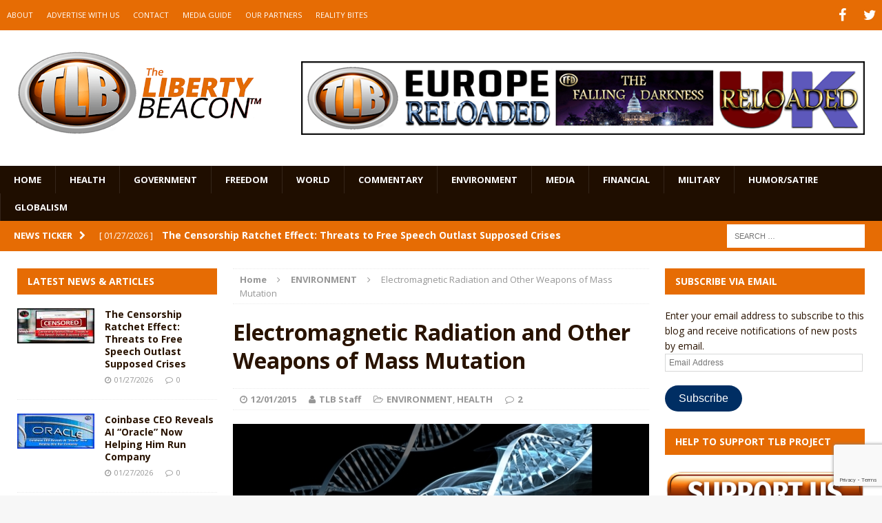

--- FILE ---
content_type: text/html; charset=UTF-8
request_url: https://www.thelibertybeacon.com/electromagnetic-radiation-and-other-weapons-of-mass-mutation/
body_size: 26521
content:
<!DOCTYPE html>
<html class="no-js mh-two-sb" dir="ltr" lang="en-US" prefix="og: https://ogp.me/ns#">
<head>
<meta charset="UTF-8">
<meta name="viewport" content="width=device-width, initial-scale=1.0">
<link rel="profile" href="https://gmpg.org/xfn/11" />
<link rel="pingback" href="https://www.thelibertybeacon.com/xmlrpc.php" />
<title>Electromagnetic Radiation and Other Weapons of Mass Mutation | The Liberty Beacon</title>
<link data-rocket-prefetch href="https://fonts.googleapis.com" rel="dns-prefetch">
<link data-rocket-prefetch href="https://connect.facebook.net" rel="dns-prefetch">
<link data-rocket-prefetch href="https://www.gstatic.com" rel="dns-prefetch">
<link data-rocket-prefetch href="https://wp.me" rel="dns-prefetch">
<link data-rocket-prefetch href="https://www.youtube.com" rel="dns-prefetch">
<link data-rocket-prefetch href="https://js.stripe.com" rel="dns-prefetch">
<link data-rocket-prefetch href="https://www.google.com" rel="dns-prefetch">
<link data-rocket-prefetch href="https://stats.wp.com" rel="dns-prefetch">
<link data-rocket-preload as="style" href="https://fonts.googleapis.com/css?family=Open%20Sans%3A300%2C400%2C400italic%2C600%2C700&#038;display=swap" rel="preload">
<link href="https://fonts.googleapis.com/css?family=Open%20Sans%3A300%2C400%2C400italic%2C600%2C700&#038;display=swap" media="print" onload="this.media=&#039;all&#039;" rel="stylesheet">
<noscript data-wpr-hosted-gf-parameters=""><link rel="stylesheet" href="https://fonts.googleapis.com/css?family=Open%20Sans%3A300%2C400%2C400italic%2C600%2C700&#038;display=swap"></noscript><link rel="preload" data-rocket-preload as="image" href="https://www.thelibertybeacon.com/wp-content/uploads/2015/12/Mutant-DNA-620.jpg" fetchpriority="high">

		<!-- All in One SEO 4.9.3 - aioseo.com -->
	<meta name="description" content="by V. Susan Ferguson, Contributor Waking Times Have the elite already become mutated versions of human beings? Physicist and former military expert on microwave radiation, Barrie Trower has stated, “There are no safe levels of radiation.” Upon watching Barry Trower’s startling video interview (seen below,) it appears evident that the elite and their techno-nerd minions may already be" />
	<meta name="robots" content="max-image-preview:large" />
	<meta name="author" content="TLB Staff"/>
	<meta name="keywords" content="audiovisual equipment,cctv cameras,chemtrails,elf waves,emr electromagnetic radiation,geoengineering,gwen towers,haarp,microwaves,rf radio frequencies,the liberty beacon,wifi" />
	<link rel="canonical" href="https://www.thelibertybeacon.com/electromagnetic-radiation-and-other-weapons-of-mass-mutation/" />
	<meta name="generator" content="All in One SEO (AIOSEO) 4.9.3" />
		<meta property="og:locale" content="en_US" />
		<meta property="og:site_name" content="The Liberty Beacon | Bringing Alternative Media Sources Together™" />
		<meta property="og:type" content="article" />
		<meta property="og:title" content="Electromagnetic Radiation and Other Weapons of Mass Mutation | The Liberty Beacon" />
		<meta property="og:description" content="by V. Susan Ferguson, Contributor Waking Times Have the elite already become mutated versions of human beings? Physicist and former military expert on microwave radiation, Barrie Trower has stated, “There are no safe levels of radiation.” Upon watching Barry Trower’s startling video interview (seen below,) it appears evident that the elite and their techno-nerd minions may already be" />
		<meta property="og:url" content="https://www.thelibertybeacon.com/electromagnetic-radiation-and-other-weapons-of-mass-mutation/" />
		<meta property="article:published_time" content="2015-12-02T00:23:01+00:00" />
		<meta property="article:modified_time" content="2015-12-02T00:23:01+00:00" />
		<meta name="twitter:card" content="summary" />
		<meta name="twitter:title" content="Electromagnetic Radiation and Other Weapons of Mass Mutation | The Liberty Beacon" />
		<meta name="twitter:description" content="by V. Susan Ferguson, Contributor Waking Times Have the elite already become mutated versions of human beings? Physicist and former military expert on microwave radiation, Barrie Trower has stated, “There are no safe levels of radiation.” Upon watching Barry Trower’s startling video interview (seen below,) it appears evident that the elite and their techno-nerd minions may already be" />
		<script type="application/ld+json" class="aioseo-schema">
			{"@context":"https:\/\/schema.org","@graph":[{"@type":"Article","@id":"https:\/\/www.thelibertybeacon.com\/electromagnetic-radiation-and-other-weapons-of-mass-mutation\/#article","name":"Electromagnetic Radiation and Other Weapons of Mass Mutation | The Liberty Beacon","headline":"Electromagnetic Radiation and Other Weapons of Mass Mutation","author":{"@id":"https:\/\/www.thelibertybeacon.com\/author\/dawn2015\/#author"},"publisher":{"@id":"https:\/\/www.thelibertybeacon.com\/#organization"},"image":{"@type":"ImageObject","url":"https:\/\/www.thelibertybeacon.com\/wp-content\/uploads\/2015\/12\/Mutant-DNA-620.jpg","width":620,"height":280},"datePublished":"2015-12-01T17:23:01-07:00","dateModified":"2015-12-01T17:23:01-07:00","inLanguage":"en-US","commentCount":2,"mainEntityOfPage":{"@id":"https:\/\/www.thelibertybeacon.com\/electromagnetic-radiation-and-other-weapons-of-mass-mutation\/#webpage"},"isPartOf":{"@id":"https:\/\/www.thelibertybeacon.com\/electromagnetic-radiation-and-other-weapons-of-mass-mutation\/#webpage"},"articleSection":"ENVIRONMENT, HEALTH, audiovisual equipment, CCTV cameras, Chemtrails, ELF waves, EMR electromagnetic radiation, geoengineering, GWEN towers, HAARP, microwaves, RF radio frequencies, the liberty beacon, wifi"},{"@type":"BreadcrumbList","@id":"https:\/\/www.thelibertybeacon.com\/electromagnetic-radiation-and-other-weapons-of-mass-mutation\/#breadcrumblist","itemListElement":[{"@type":"ListItem","@id":"https:\/\/www.thelibertybeacon.com#listItem","position":1,"name":"Home","item":"https:\/\/www.thelibertybeacon.com","nextItem":{"@type":"ListItem","@id":"https:\/\/www.thelibertybeacon.com\/category\/environment\/#listItem","name":"ENVIRONMENT"}},{"@type":"ListItem","@id":"https:\/\/www.thelibertybeacon.com\/category\/environment\/#listItem","position":2,"name":"ENVIRONMENT","item":"https:\/\/www.thelibertybeacon.com\/category\/environment\/","nextItem":{"@type":"ListItem","@id":"https:\/\/www.thelibertybeacon.com\/electromagnetic-radiation-and-other-weapons-of-mass-mutation\/#listItem","name":"Electromagnetic Radiation and Other Weapons of Mass Mutation"},"previousItem":{"@type":"ListItem","@id":"https:\/\/www.thelibertybeacon.com#listItem","name":"Home"}},{"@type":"ListItem","@id":"https:\/\/www.thelibertybeacon.com\/electromagnetic-radiation-and-other-weapons-of-mass-mutation\/#listItem","position":3,"name":"Electromagnetic Radiation and Other Weapons of Mass Mutation","previousItem":{"@type":"ListItem","@id":"https:\/\/www.thelibertybeacon.com\/category\/environment\/#listItem","name":"ENVIRONMENT"}}]},{"@type":"Organization","@id":"https:\/\/www.thelibertybeacon.com\/#organization","name":"The Liberty Beacon","description":"Bringing Alternative Media Sources Together\u2122","url":"https:\/\/www.thelibertybeacon.com\/","logo":{"@type":"ImageObject","url":"https:\/\/www.thelibertybeacon.com\/wp-content\/uploads\/2022\/02\/the-liberty-beacon-logo-op-min.png","@id":"https:\/\/www.thelibertybeacon.com\/electromagnetic-radiation-and-other-weapons-of-mass-mutation\/#organizationLogo","width":322,"height":322},"image":{"@id":"https:\/\/www.thelibertybeacon.com\/electromagnetic-radiation-and-other-weapons-of-mass-mutation\/#organizationLogo"}},{"@type":"Person","@id":"https:\/\/www.thelibertybeacon.com\/author\/dawn2015\/#author","url":"https:\/\/www.thelibertybeacon.com\/author\/dawn2015\/","name":"TLB Staff","image":{"@type":"ImageObject","@id":"https:\/\/www.thelibertybeacon.com\/electromagnetic-radiation-and-other-weapons-of-mass-mutation\/#authorImage","url":"https:\/\/secure.gravatar.com\/avatar\/67ee6703c3712780ea7c9ff8c5d227bd6e09704ce678a644c6f5a607e1814537?s=96&d=identicon&r=g","width":96,"height":96,"caption":"TLB Staff"}},{"@type":"WebPage","@id":"https:\/\/www.thelibertybeacon.com\/electromagnetic-radiation-and-other-weapons-of-mass-mutation\/#webpage","url":"https:\/\/www.thelibertybeacon.com\/electromagnetic-radiation-and-other-weapons-of-mass-mutation\/","name":"Electromagnetic Radiation and Other Weapons of Mass Mutation | The Liberty Beacon","description":"by V. Susan Ferguson, Contributor Waking Times Have the elite already become mutated versions of human beings? Physicist and former military expert on microwave radiation, Barrie Trower has stated, \u201cThere are no safe levels of radiation.\u201d Upon watching Barry Trower\u2019s startling video interview (seen below,) it appears evident that the elite and their techno-nerd minions may already be","inLanguage":"en-US","isPartOf":{"@id":"https:\/\/www.thelibertybeacon.com\/#website"},"breadcrumb":{"@id":"https:\/\/www.thelibertybeacon.com\/electromagnetic-radiation-and-other-weapons-of-mass-mutation\/#breadcrumblist"},"author":{"@id":"https:\/\/www.thelibertybeacon.com\/author\/dawn2015\/#author"},"creator":{"@id":"https:\/\/www.thelibertybeacon.com\/author\/dawn2015\/#author"},"image":{"@type":"ImageObject","url":"https:\/\/www.thelibertybeacon.com\/wp-content\/uploads\/2015\/12\/Mutant-DNA-620.jpg","@id":"https:\/\/www.thelibertybeacon.com\/electromagnetic-radiation-and-other-weapons-of-mass-mutation\/#mainImage","width":620,"height":280},"primaryImageOfPage":{"@id":"https:\/\/www.thelibertybeacon.com\/electromagnetic-radiation-and-other-weapons-of-mass-mutation\/#mainImage"},"datePublished":"2015-12-01T17:23:01-07:00","dateModified":"2015-12-01T17:23:01-07:00"},{"@type":"WebSite","@id":"https:\/\/www.thelibertybeacon.com\/#website","url":"https:\/\/www.thelibertybeacon.com\/","name":"The Liberty Beacon","description":"Bringing Alternative Media Sources Together\u2122","inLanguage":"en-US","publisher":{"@id":"https:\/\/www.thelibertybeacon.com\/#organization"}}]}
		</script>
		<!-- All in One SEO -->

<link rel='dns-prefetch' href='//js.stripe.com' />
<link rel='dns-prefetch' href='//stats.wp.com' />
<link rel='dns-prefetch' href='//fonts.googleapis.com' />
<link rel='dns-prefetch' href='//widgets.wp.com' />
<link rel='dns-prefetch' href='//s0.wp.com' />
<link rel='dns-prefetch' href='//0.gravatar.com' />
<link rel='dns-prefetch' href='//1.gravatar.com' />
<link rel='dns-prefetch' href='//2.gravatar.com' />
<link href='https://fonts.gstatic.com' crossorigin rel='preconnect' />
<link rel="alternate" type="application/rss+xml" title="The Liberty Beacon &raquo; Feed" href="https://www.thelibertybeacon.com/feed/" />
<link rel="alternate" type="application/rss+xml" title="The Liberty Beacon &raquo; Comments Feed" href="https://www.thelibertybeacon.com/comments/feed/" />
<link rel="alternate" type="application/rss+xml" title="The Liberty Beacon &raquo; Electromagnetic Radiation and Other Weapons of Mass Mutation Comments Feed" href="https://www.thelibertybeacon.com/electromagnetic-radiation-and-other-weapons-of-mass-mutation/feed/" />
<link rel="alternate" title="oEmbed (JSON)" type="application/json+oembed" href="https://www.thelibertybeacon.com/wp-json/oembed/1.0/embed?url=https%3A%2F%2Fwww.thelibertybeacon.com%2Felectromagnetic-radiation-and-other-weapons-of-mass-mutation%2F" />
<link rel="alternate" title="oEmbed (XML)" type="text/xml+oembed" href="https://www.thelibertybeacon.com/wp-json/oembed/1.0/embed?url=https%3A%2F%2Fwww.thelibertybeacon.com%2Felectromagnetic-radiation-and-other-weapons-of-mass-mutation%2F&#038;format=xml" />
<style id='wp-img-auto-sizes-contain-inline-css' type='text/css'>
img:is([sizes=auto i],[sizes^="auto," i]){contain-intrinsic-size:3000px 1500px}
/*# sourceURL=wp-img-auto-sizes-contain-inline-css */
</style>
<style id='wp-emoji-styles-inline-css' type='text/css'>

	img.wp-smiley, img.emoji {
		display: inline !important;
		border: none !important;
		box-shadow: none !important;
		height: 1em !important;
		width: 1em !important;
		margin: 0 0.07em !important;
		vertical-align: -0.1em !important;
		background: none !important;
		padding: 0 !important;
	}
/*# sourceURL=wp-emoji-styles-inline-css */
</style>
<style id='wp-block-library-inline-css' type='text/css'>
:root{--wp-block-synced-color:#7a00df;--wp-block-synced-color--rgb:122,0,223;--wp-bound-block-color:var(--wp-block-synced-color);--wp-editor-canvas-background:#ddd;--wp-admin-theme-color:#007cba;--wp-admin-theme-color--rgb:0,124,186;--wp-admin-theme-color-darker-10:#006ba1;--wp-admin-theme-color-darker-10--rgb:0,107,160.5;--wp-admin-theme-color-darker-20:#005a87;--wp-admin-theme-color-darker-20--rgb:0,90,135;--wp-admin-border-width-focus:2px}@media (min-resolution:192dpi){:root{--wp-admin-border-width-focus:1.5px}}.wp-element-button{cursor:pointer}:root .has-very-light-gray-background-color{background-color:#eee}:root .has-very-dark-gray-background-color{background-color:#313131}:root .has-very-light-gray-color{color:#eee}:root .has-very-dark-gray-color{color:#313131}:root .has-vivid-green-cyan-to-vivid-cyan-blue-gradient-background{background:linear-gradient(135deg,#00d084,#0693e3)}:root .has-purple-crush-gradient-background{background:linear-gradient(135deg,#34e2e4,#4721fb 50%,#ab1dfe)}:root .has-hazy-dawn-gradient-background{background:linear-gradient(135deg,#faaca8,#dad0ec)}:root .has-subdued-olive-gradient-background{background:linear-gradient(135deg,#fafae1,#67a671)}:root .has-atomic-cream-gradient-background{background:linear-gradient(135deg,#fdd79a,#004a59)}:root .has-nightshade-gradient-background{background:linear-gradient(135deg,#330968,#31cdcf)}:root .has-midnight-gradient-background{background:linear-gradient(135deg,#020381,#2874fc)}:root{--wp--preset--font-size--normal:16px;--wp--preset--font-size--huge:42px}.has-regular-font-size{font-size:1em}.has-larger-font-size{font-size:2.625em}.has-normal-font-size{font-size:var(--wp--preset--font-size--normal)}.has-huge-font-size{font-size:var(--wp--preset--font-size--huge)}.has-text-align-center{text-align:center}.has-text-align-left{text-align:left}.has-text-align-right{text-align:right}.has-fit-text{white-space:nowrap!important}#end-resizable-editor-section{display:none}.aligncenter{clear:both}.items-justified-left{justify-content:flex-start}.items-justified-center{justify-content:center}.items-justified-right{justify-content:flex-end}.items-justified-space-between{justify-content:space-between}.screen-reader-text{border:0;clip-path:inset(50%);height:1px;margin:-1px;overflow:hidden;padding:0;position:absolute;width:1px;word-wrap:normal!important}.screen-reader-text:focus{background-color:#ddd;clip-path:none;color:#444;display:block;font-size:1em;height:auto;left:5px;line-height:normal;padding:15px 23px 14px;text-decoration:none;top:5px;width:auto;z-index:100000}html :where(.has-border-color){border-style:solid}html :where([style*=border-top-color]){border-top-style:solid}html :where([style*=border-right-color]){border-right-style:solid}html :where([style*=border-bottom-color]){border-bottom-style:solid}html :where([style*=border-left-color]){border-left-style:solid}html :where([style*=border-width]){border-style:solid}html :where([style*=border-top-width]){border-top-style:solid}html :where([style*=border-right-width]){border-right-style:solid}html :where([style*=border-bottom-width]){border-bottom-style:solid}html :where([style*=border-left-width]){border-left-style:solid}html :where(img[class*=wp-image-]){height:auto;max-width:100%}:where(figure){margin:0 0 1em}html :where(.is-position-sticky){--wp-admin--admin-bar--position-offset:var(--wp-admin--admin-bar--height,0px)}@media screen and (max-width:600px){html :where(.is-position-sticky){--wp-admin--admin-bar--position-offset:0px}}

/*# sourceURL=wp-block-library-inline-css */
</style><style id='global-styles-inline-css' type='text/css'>
:root{--wp--preset--aspect-ratio--square: 1;--wp--preset--aspect-ratio--4-3: 4/3;--wp--preset--aspect-ratio--3-4: 3/4;--wp--preset--aspect-ratio--3-2: 3/2;--wp--preset--aspect-ratio--2-3: 2/3;--wp--preset--aspect-ratio--16-9: 16/9;--wp--preset--aspect-ratio--9-16: 9/16;--wp--preset--color--black: #000000;--wp--preset--color--cyan-bluish-gray: #abb8c3;--wp--preset--color--white: #ffffff;--wp--preset--color--pale-pink: #f78da7;--wp--preset--color--vivid-red: #cf2e2e;--wp--preset--color--luminous-vivid-orange: #ff6900;--wp--preset--color--luminous-vivid-amber: #fcb900;--wp--preset--color--light-green-cyan: #7bdcb5;--wp--preset--color--vivid-green-cyan: #00d084;--wp--preset--color--pale-cyan-blue: #8ed1fc;--wp--preset--color--vivid-cyan-blue: #0693e3;--wp--preset--color--vivid-purple: #9b51e0;--wp--preset--gradient--vivid-cyan-blue-to-vivid-purple: linear-gradient(135deg,rgb(6,147,227) 0%,rgb(155,81,224) 100%);--wp--preset--gradient--light-green-cyan-to-vivid-green-cyan: linear-gradient(135deg,rgb(122,220,180) 0%,rgb(0,208,130) 100%);--wp--preset--gradient--luminous-vivid-amber-to-luminous-vivid-orange: linear-gradient(135deg,rgb(252,185,0) 0%,rgb(255,105,0) 100%);--wp--preset--gradient--luminous-vivid-orange-to-vivid-red: linear-gradient(135deg,rgb(255,105,0) 0%,rgb(207,46,46) 100%);--wp--preset--gradient--very-light-gray-to-cyan-bluish-gray: linear-gradient(135deg,rgb(238,238,238) 0%,rgb(169,184,195) 100%);--wp--preset--gradient--cool-to-warm-spectrum: linear-gradient(135deg,rgb(74,234,220) 0%,rgb(151,120,209) 20%,rgb(207,42,186) 40%,rgb(238,44,130) 60%,rgb(251,105,98) 80%,rgb(254,248,76) 100%);--wp--preset--gradient--blush-light-purple: linear-gradient(135deg,rgb(255,206,236) 0%,rgb(152,150,240) 100%);--wp--preset--gradient--blush-bordeaux: linear-gradient(135deg,rgb(254,205,165) 0%,rgb(254,45,45) 50%,rgb(107,0,62) 100%);--wp--preset--gradient--luminous-dusk: linear-gradient(135deg,rgb(255,203,112) 0%,rgb(199,81,192) 50%,rgb(65,88,208) 100%);--wp--preset--gradient--pale-ocean: linear-gradient(135deg,rgb(255,245,203) 0%,rgb(182,227,212) 50%,rgb(51,167,181) 100%);--wp--preset--gradient--electric-grass: linear-gradient(135deg,rgb(202,248,128) 0%,rgb(113,206,126) 100%);--wp--preset--gradient--midnight: linear-gradient(135deg,rgb(2,3,129) 0%,rgb(40,116,252) 100%);--wp--preset--font-size--small: 13px;--wp--preset--font-size--medium: 20px;--wp--preset--font-size--large: 36px;--wp--preset--font-size--x-large: 42px;--wp--preset--spacing--20: 0.44rem;--wp--preset--spacing--30: 0.67rem;--wp--preset--spacing--40: 1rem;--wp--preset--spacing--50: 1.5rem;--wp--preset--spacing--60: 2.25rem;--wp--preset--spacing--70: 3.38rem;--wp--preset--spacing--80: 5.06rem;--wp--preset--shadow--natural: 6px 6px 9px rgba(0, 0, 0, 0.2);--wp--preset--shadow--deep: 12px 12px 50px rgba(0, 0, 0, 0.4);--wp--preset--shadow--sharp: 6px 6px 0px rgba(0, 0, 0, 0.2);--wp--preset--shadow--outlined: 6px 6px 0px -3px rgb(255, 255, 255), 6px 6px rgb(0, 0, 0);--wp--preset--shadow--crisp: 6px 6px 0px rgb(0, 0, 0);}:where(.is-layout-flex){gap: 0.5em;}:where(.is-layout-grid){gap: 0.5em;}body .is-layout-flex{display: flex;}.is-layout-flex{flex-wrap: wrap;align-items: center;}.is-layout-flex > :is(*, div){margin: 0;}body .is-layout-grid{display: grid;}.is-layout-grid > :is(*, div){margin: 0;}:where(.wp-block-columns.is-layout-flex){gap: 2em;}:where(.wp-block-columns.is-layout-grid){gap: 2em;}:where(.wp-block-post-template.is-layout-flex){gap: 1.25em;}:where(.wp-block-post-template.is-layout-grid){gap: 1.25em;}.has-black-color{color: var(--wp--preset--color--black) !important;}.has-cyan-bluish-gray-color{color: var(--wp--preset--color--cyan-bluish-gray) !important;}.has-white-color{color: var(--wp--preset--color--white) !important;}.has-pale-pink-color{color: var(--wp--preset--color--pale-pink) !important;}.has-vivid-red-color{color: var(--wp--preset--color--vivid-red) !important;}.has-luminous-vivid-orange-color{color: var(--wp--preset--color--luminous-vivid-orange) !important;}.has-luminous-vivid-amber-color{color: var(--wp--preset--color--luminous-vivid-amber) !important;}.has-light-green-cyan-color{color: var(--wp--preset--color--light-green-cyan) !important;}.has-vivid-green-cyan-color{color: var(--wp--preset--color--vivid-green-cyan) !important;}.has-pale-cyan-blue-color{color: var(--wp--preset--color--pale-cyan-blue) !important;}.has-vivid-cyan-blue-color{color: var(--wp--preset--color--vivid-cyan-blue) !important;}.has-vivid-purple-color{color: var(--wp--preset--color--vivid-purple) !important;}.has-black-background-color{background-color: var(--wp--preset--color--black) !important;}.has-cyan-bluish-gray-background-color{background-color: var(--wp--preset--color--cyan-bluish-gray) !important;}.has-white-background-color{background-color: var(--wp--preset--color--white) !important;}.has-pale-pink-background-color{background-color: var(--wp--preset--color--pale-pink) !important;}.has-vivid-red-background-color{background-color: var(--wp--preset--color--vivid-red) !important;}.has-luminous-vivid-orange-background-color{background-color: var(--wp--preset--color--luminous-vivid-orange) !important;}.has-luminous-vivid-amber-background-color{background-color: var(--wp--preset--color--luminous-vivid-amber) !important;}.has-light-green-cyan-background-color{background-color: var(--wp--preset--color--light-green-cyan) !important;}.has-vivid-green-cyan-background-color{background-color: var(--wp--preset--color--vivid-green-cyan) !important;}.has-pale-cyan-blue-background-color{background-color: var(--wp--preset--color--pale-cyan-blue) !important;}.has-vivid-cyan-blue-background-color{background-color: var(--wp--preset--color--vivid-cyan-blue) !important;}.has-vivid-purple-background-color{background-color: var(--wp--preset--color--vivid-purple) !important;}.has-black-border-color{border-color: var(--wp--preset--color--black) !important;}.has-cyan-bluish-gray-border-color{border-color: var(--wp--preset--color--cyan-bluish-gray) !important;}.has-white-border-color{border-color: var(--wp--preset--color--white) !important;}.has-pale-pink-border-color{border-color: var(--wp--preset--color--pale-pink) !important;}.has-vivid-red-border-color{border-color: var(--wp--preset--color--vivid-red) !important;}.has-luminous-vivid-orange-border-color{border-color: var(--wp--preset--color--luminous-vivid-orange) !important;}.has-luminous-vivid-amber-border-color{border-color: var(--wp--preset--color--luminous-vivid-amber) !important;}.has-light-green-cyan-border-color{border-color: var(--wp--preset--color--light-green-cyan) !important;}.has-vivid-green-cyan-border-color{border-color: var(--wp--preset--color--vivid-green-cyan) !important;}.has-pale-cyan-blue-border-color{border-color: var(--wp--preset--color--pale-cyan-blue) !important;}.has-vivid-cyan-blue-border-color{border-color: var(--wp--preset--color--vivid-cyan-blue) !important;}.has-vivid-purple-border-color{border-color: var(--wp--preset--color--vivid-purple) !important;}.has-vivid-cyan-blue-to-vivid-purple-gradient-background{background: var(--wp--preset--gradient--vivid-cyan-blue-to-vivid-purple) !important;}.has-light-green-cyan-to-vivid-green-cyan-gradient-background{background: var(--wp--preset--gradient--light-green-cyan-to-vivid-green-cyan) !important;}.has-luminous-vivid-amber-to-luminous-vivid-orange-gradient-background{background: var(--wp--preset--gradient--luminous-vivid-amber-to-luminous-vivid-orange) !important;}.has-luminous-vivid-orange-to-vivid-red-gradient-background{background: var(--wp--preset--gradient--luminous-vivid-orange-to-vivid-red) !important;}.has-very-light-gray-to-cyan-bluish-gray-gradient-background{background: var(--wp--preset--gradient--very-light-gray-to-cyan-bluish-gray) !important;}.has-cool-to-warm-spectrum-gradient-background{background: var(--wp--preset--gradient--cool-to-warm-spectrum) !important;}.has-blush-light-purple-gradient-background{background: var(--wp--preset--gradient--blush-light-purple) !important;}.has-blush-bordeaux-gradient-background{background: var(--wp--preset--gradient--blush-bordeaux) !important;}.has-luminous-dusk-gradient-background{background: var(--wp--preset--gradient--luminous-dusk) !important;}.has-pale-ocean-gradient-background{background: var(--wp--preset--gradient--pale-ocean) !important;}.has-electric-grass-gradient-background{background: var(--wp--preset--gradient--electric-grass) !important;}.has-midnight-gradient-background{background: var(--wp--preset--gradient--midnight) !important;}.has-small-font-size{font-size: var(--wp--preset--font-size--small) !important;}.has-medium-font-size{font-size: var(--wp--preset--font-size--medium) !important;}.has-large-font-size{font-size: var(--wp--preset--font-size--large) !important;}.has-x-large-font-size{font-size: var(--wp--preset--font-size--x-large) !important;}
/*# sourceURL=global-styles-inline-css */
</style>

<style id='classic-theme-styles-inline-css' type='text/css'>
/*! This file is auto-generated */
.wp-block-button__link{color:#fff;background-color:#32373c;border-radius:9999px;box-shadow:none;text-decoration:none;padding:calc(.667em + 2px) calc(1.333em + 2px);font-size:1.125em}.wp-block-file__button{background:#32373c;color:#fff;text-decoration:none}
/*# sourceURL=/wp-includes/css/classic-themes.min.css */
</style>
<link data-minify="1" rel='stylesheet' id='wpedon-css' href='https://www.thelibertybeacon.com/wp-content/cache/min/1/wp-content/plugins/easy-paypal-donation/assets/css/wpedon.css?ver=1763041855' type='text/css' media='all' />
<link data-minify="1" rel='stylesheet' id='widgetopts-styles-css' href='https://www.thelibertybeacon.com/wp-content/cache/min/1/wp-content/plugins/widget-options/assets/css/widget-options.css?ver=1763041855' type='text/css' media='all' />
<link data-minify="1" rel='stylesheet' id='parent-style-css' href='https://www.thelibertybeacon.com/wp-content/cache/min/1/wp-content/themes/mh-magazine/style.css?ver=1763041855' type='text/css' media='all' />
<link data-minify="1" rel='stylesheet' id='child-style-css' href='https://www.thelibertybeacon.com/wp-content/cache/min/1/wp-content/themes/thelibertybeacon/style.css?ver=1763041855' type='text/css' media='all' />
<link data-minify="1" rel='stylesheet' id='mh-magazine-css' href='https://www.thelibertybeacon.com/wp-content/cache/min/1/wp-content/themes/thelibertybeacon/style.css?ver=1763041855' type='text/css' media='all' />
<link data-minify="1" rel='stylesheet' id='mh-font-awesome-css' href='https://www.thelibertybeacon.com/wp-content/cache/min/1/wp-content/themes/mh-magazine/includes/font-awesome.min.css?ver=1763041855' type='text/css' media='all' />

<link data-minify="1" rel='stylesheet' id='jetpack_likes-css' href='https://www.thelibertybeacon.com/wp-content/cache/min/1/wp-content/plugins/jetpack/modules/likes/style.css?ver=1763041855' type='text/css' media='all' />
<link rel='stylesheet' id='jetpack-subscriptions-css' href='https://www.thelibertybeacon.com/wp-content/plugins/jetpack/_inc/build/subscriptions/subscriptions.min.css?ver=15.4' type='text/css' media='all' />
<link data-minify="1" rel='stylesheet' id='sharedaddy-css' href='https://www.thelibertybeacon.com/wp-content/cache/min/1/wp-content/plugins/jetpack/modules/sharedaddy/sharing.css?ver=1763041855' type='text/css' media='all' />
<link data-minify="1" rel='stylesheet' id='social-logos-css' href='https://www.thelibertybeacon.com/wp-content/cache/min/1/wp-content/plugins/jetpack/_inc/social-logos/social-logos.min.css?ver=1763041855' type='text/css' media='all' />
<script type="text/javascript" src="https://www.thelibertybeacon.com/wp-includes/js/jquery/jquery.min.js?ver=3.7.1" id="jquery-core-js"></script>
<script type="text/javascript" src="https://www.thelibertybeacon.com/wp-includes/js/jquery/jquery-migrate.min.js?ver=3.4.1" id="jquery-migrate-js" data-rocket-defer defer></script>
<script data-minify="1" type="text/javascript" src="https://www.thelibertybeacon.com/wp-content/cache/min/1/wp-content/themes/mh-magazine/js/scripts.js?ver=1763041856" id="mh-scripts-js" data-rocket-defer defer></script>
<link rel="https://api.w.org/" href="https://www.thelibertybeacon.com/wp-json/" /><link rel="alternate" title="JSON" type="application/json" href="https://www.thelibertybeacon.com/wp-json/wp/v2/posts/54661" /><link rel="EditURI" type="application/rsd+xml" title="RSD" href="https://www.thelibertybeacon.com/xmlrpc.php?rsd" />

<link rel='shortlink' href='https://wp.me/p2X3AR-edD' />
	<style>img#wpstats{display:none}</style>
		<style type="text/css">.mh-header {
    border-bottom: none !important;
}
.small_img{
width:112px;
height:58px;
}

.mh-carousel-layout2 {
    padding: 0px !important;
}
.mh-carousel-widget li {
    margin-right: 7px !important;
}

.mh-header-nav li a {
    display: block;
    color: #fff;
    line-height: 1.3;
    padding: 15px 10px;
}
@media only screen and (min-width : 768px) {
#mh_magazine_slider-2{
height:438px;
}
}
@media only screen and (max-width : 767px) {
#mh_magazine_slider-2{
height:155px;
}
}</style>
<style type="text/css">
.mh-header-nav li:hover, .mh-header-nav ul li:hover > ul, .mh-main-nav-wrap, .mh-main-nav, .mh-main-nav ul li:hover > ul, .mh-extra-nav li:hover, .mh-extra-nav ul li:hover > ul, .mh-footer-nav li:hover, .mh-footer-nav ul li:hover > ul, .mh-social-nav li a:hover, .mh-widget-col-1 .mh-slider-caption, .mh-widget-col-2 .mh-slider-caption, .mh-carousel-layout1, .mh-spotlight-widget, .mh-social-widget li a, .mh-author-bio-widget, .mh-footer-widget .mh-tab-comment-excerpt, .mh-nip-item:hover .mh-nip-overlay, .mh-widget .tagcloud a, .mh-footer-widget .tagcloud a, .mh-footer, .mh-copyright-wrap, input[type=submit]:hover, #respond #cancel-comment-reply-link:hover, #infinite-handle span:hover { background: #1f0e00; }
.mh-slider-caption { background: #1f0e00; background: rgba(31, 14, 0, 0.8); }
@media screen and (max-width: 900px) { #mh-mobile .mh-slider-caption { background: rgba(31, 14, 0, 1); } }
.slicknav_menu, .slicknav_nav ul { border-color: #1f0e00; }
.mh-copyright, .mh-copyright a { color: #fff; }
.mh-preheader, .mh-wide-layout .mh-subheader, .mh-ticker-title, .mh-main-nav li:hover, .mh-footer-nav, .slicknav_menu, .slicknav_btn, .slicknav_nav .slicknav_item:hover, .slicknav_nav a:hover, .mh-back-to-top, .mh-subheading, .entry-tags .fa, .entry-tags li:hover, .mh-loop-layout2 .mh-loop-caption, .mh-widget-layout2 .mh-widget-title, .mh-widget-layout2 .mh-footer-widget-title, #mh-mobile .flex-control-paging li a.flex-active, .mh-slider-layout2 .mh-slider-category, .mh-carousel-layout1 .mh-carousel-caption, .mh-spotlight-caption, .mh-posts-large-caption, .mh-tab-button.active, .mh-tab-button.active:hover, .mh-footer-widget .mh-tab-button.active, .mh-social-widget li:hover a, .mh-footer-widget .mh-social-widget li a, .mh-footer-widget .mh-author-bio-widget, .tagcloud a:hover, .mh-widget .tagcloud a:hover, .mh-footer-widget .tagcloud a:hover, .page-numbers:hover, .mh-loop-pagination .current, .mh-comments-pagination .current, .pagelink, a:hover .pagelink, input[type=submit], #respond #cancel-comment-reply-link, #infinite-handle span { background: #e66c04; }
blockquote, .mh-category-desc, .mh-widget-layout1 .mh-widget-title, .mh-widget-layout3 .mh-widget-title, .mh-widget-layout1 .mh-footer-widget-title, .mh-widget-layout3 .mh-footer-widget-title, .mh-slider-layout1 .mh-slider-caption, .mh-carousel-layout1, .mh-spotlight-widget, .mh-author-bio-widget, .mh-author-bio-title, .mh-author-bio-image-frame, .mh-video-widget, .mh-tab-buttons, .bypostauthor .mh-comment-meta, textarea:hover, input[type=text]:hover, input[type=email]:hover, input[type=tel]:hover, input[type=url]:hover { border-color: #e66c04; }
.mh-dropcap, .mh-carousel-layout1 .flex-direction-nav a, .mh-carousel-layout2 .mh-carousel-caption { color: #e66c04; }
body, a, .post .entry-title, .entry-content h1, .entry-content h2, .entry-content h3, .entry-content h4, .entry-content h5, .entry-content h6, .wp-caption-text, .mh-widget-layout1 .mh-widget-title { color: #291300; }
.entry-content a { color: #e66c04; }
a:hover, .mh-footer a:hover, .entry-content a:hover, .mh-author-box a:hover, .mh-post-nav a:hover, .mh-tabbed-widget a:hover, #respond a:hover, .mh-meta a:hover, .mh-footer .mh-meta a:hover, .mh-breadcrumb a:hover { color: #ff9200; }
</style>
<!--[if lt IE 9]>
<script src="https://www.thelibertybeacon.com/wp-content/themes/mh-magazine/js/css3-mediaqueries.js"></script>
<![endif]-->
<link rel="icon" href="https://www.thelibertybeacon.com/wp-content/uploads/2017/03/cropped-TLB-Favicon-32x32.png" sizes="32x32" />
<link rel="icon" href="https://www.thelibertybeacon.com/wp-content/uploads/2017/03/cropped-TLB-Favicon-192x192.png" sizes="192x192" />
<link rel="apple-touch-icon" href="https://www.thelibertybeacon.com/wp-content/uploads/2017/03/cropped-TLB-Favicon-180x180.png" />
<meta name="msapplication-TileImage" content="https://www.thelibertybeacon.com/wp-content/uploads/2017/03/cropped-TLB-Favicon-270x270.png" />
		<style type="text/css" id="wp-custom-css">
			/*
Welcome to Custom CSS! By default, your stylesheet will be loaded after the theme stylesheets, which means that your rules can take precedence 
and override the theme CSS rules. Just write here what you want to change, you don't need to copy all your theme's stylesheet content.
*/
/* Main Menu Items */
.main_menu li {
	font-family: Arial;
	font-size: .85em;
}

/* Slide Title */
.slide_caption h3 {
	font-family: Arial;
	font-size: 1.5em;
}

/* Article Header */
h3.small_feature {
	font-family: Arial;
	font-size: 1.5em;
}

/* Article Title */
h3.bev {
	font-family: Arial;
	font-size: 1.5em;
}

/* Category Title */
#cat_header h1 {
	font-family: Arial;
	font-size: 1.5em;
}

#entry_post h1 {
	font-family: Arial;
	font-size: 1.5em;
}

/* Full page article Title */
#cat_header h2 {
	font-family: Arial;
	font-size: 1.5em;
}

/* Widget sidebar Title */
.widgettitle, .widget-title {
	font-family: Arial;
	font-size: 1.5em;
}

/* PayPal sytles */
.paypal-donations {
	margin-bottom: 40px;
	text-align: center;
}

.widget-paypal-text {
	text-align: center;
	padding: 5px;
	margin-top: 15px;
	margin-bottom: 5px;
}		</style>
		<noscript><style id="rocket-lazyload-nojs-css">.rll-youtube-player, [data-lazy-src]{display:none !important;}</style></noscript><style id="rocket-lazyrender-inline-css">[data-wpr-lazyrender] {content-visibility: auto;}</style><meta name="generator" content="WP Rocket 3.20.3" data-wpr-features="wpr_defer_js wpr_minify_js wpr_lazyload_iframes wpr_preconnect_external_domains wpr_automatic_lazy_rendering wpr_oci wpr_minify_css wpr_desktop" /></head>
<body id="mh-mobile" class="wp-singular post-template-default single single-post postid-54661 single-format-standard wp-theme-mh-magazine wp-child-theme-thelibertybeacon mh-wide-layout mh-left-sb mh-loop-layout2 mh-widget-layout2">
<div  class="mh-header-mobile-nav clearfix"></div>
	<div  class="mh-preheader">
    	<div  class="mh-container mh-container-inner mh-row clearfix">
    		            	<nav class="mh-header-nav mh-col-2-3 clearfix">
            		<div class="menu-top-menu-container"><ul id="menu-top-menu" class="menu"><li id="menu-item-55103" class="menu-item menu-item-type-post_type menu-item-object-page menu-item-55103"><a href="https://www.thelibertybeacon.com/about/">ABOUT</a></li>
<li id="menu-item-55100" class="menu-item menu-item-type-post_type menu-item-object-page menu-item-55100"><a href="https://www.thelibertybeacon.com/advertising/">ADVERTISE WITH US</a></li>
<li id="menu-item-55102" class="menu-item menu-item-type-post_type menu-item-object-page menu-item-55102"><a href="https://www.thelibertybeacon.com/contact/">CONTACT</a></li>
<li id="menu-item-133244" class="menu-item menu-item-type-custom menu-item-object-custom menu-item-133244"><a href="https://www.thelibertybeacon.com/the-liberty-beacon-project/">MEDIA GUIDE</a></li>
<li id="menu-item-55099" class="menu-item menu-item-type-post_type menu-item-object-page menu-item-55099"><a href="https://www.thelibertybeacon.com/partners/">OUR PARTNERS</a></li>
<li id="menu-item-55098" class="menu-item menu-item-type-post_type menu-item-object-page menu-item-55098"><a href="https://www.thelibertybeacon.com/reality-bites/">REALITY BITES</a></li>
</ul></div>				</nav>
						            	<nav class="mh-social-icons mh-social-nav mh-col-1-3 clearfix">
            		<div class="menu-social-container"><ul id="menu-social" class="menu"><li id="menu-item-118293" class="menu-item menu-item-type-custom menu-item-object-custom menu-item-118293"><a href="https://www.facebook.com/TheLibertyBeaconProject/"><span class="fa-stack"><i class="fa fa-stack-2x"></i><i class="fa fa-mh-social fa-stack-1x"></i></span><span class="screen-reader-text">Facebook</span></a></li>
<li id="menu-item-118294" class="menu-item menu-item-type-custom menu-item-object-custom menu-item-118294"><a href="https://twitter.com/thetlbproject"><span class="fa-stack"><i class="fa fa-stack-2x"></i><i class="fa fa-mh-social fa-stack-1x"></i></span><span class="screen-reader-text">Twitter</span></a></li>
</ul></div>				</nav>
					</div>
	</div>
<header  class="mh-header">
	<div  class="mh-container mh-container-inner mh-row clearfix">
		<div  class="mh-col-1-3 mh-custom-header">
<a href="https://www.thelibertybeacon.com/" title="The Liberty Beacon" rel="home">
<div class="mh-site-logo" role="banner">
<img class="mh-header-image" src="https://www.thelibertybeacon.com/wp-content/uploads/2024/11/1727017259520-1.png" height="219" width="600" alt="The Liberty Beacon" />
</div>
</a>
</div>
<div  class="mh-col-2-3 mh-header-widget-2">
<div id="text-7" class="widget mh-widget mh-header-2 widget_text">			<div class="textwidget"><a href="https://www.thelibertybeacon.com/the-liberty-beacon-project/" target="_blank"><img class="alignnone" src="/wp-content/uploads/2024/11/orange-6.png"  height="125" border="0" style="  margin-left: auto;   margin-right: auto;" /></a></div>
		</div></div>
	</div>
	<div  class="mh-main-nav-wrap">
		<nav class="mh-main-nav mh-container mh-container-inner clearfix">
			<div class="menu-main-menu-container"><ul id="menu-main-menu" class="menu"><li id="menu-item-55087" class="menu-item menu-item-type-post_type menu-item-object-page menu-item-home menu-item-55087"><a href="https://www.thelibertybeacon.com/">Home</a></li>
<li id="menu-item-55088" class="menu-item menu-item-type-taxonomy menu-item-object-category current-post-ancestor current-menu-parent current-post-parent menu-item-55088"><a href="https://www.thelibertybeacon.com/category/health/">HEALTH</a></li>
<li id="menu-item-55089" class="menu-item menu-item-type-taxonomy menu-item-object-category menu-item-55089"><a href="https://www.thelibertybeacon.com/category/government/">GOVERNMENT</a></li>
<li id="menu-item-55090" class="menu-item menu-item-type-taxonomy menu-item-object-category menu-item-55090"><a href="https://www.thelibertybeacon.com/category/freedom/">FREEDOM</a></li>
<li id="menu-item-55091" class="menu-item menu-item-type-taxonomy menu-item-object-category menu-item-55091"><a href="https://www.thelibertybeacon.com/category/world/">WORLD</a></li>
<li id="menu-item-55093" class="menu-item menu-item-type-taxonomy menu-item-object-category menu-item-55093"><a href="https://www.thelibertybeacon.com/category/commentary/">COMMENTARY</a></li>
<li id="menu-item-55094" class="menu-item menu-item-type-taxonomy menu-item-object-category current-post-ancestor current-menu-parent current-post-parent menu-item-55094"><a href="https://www.thelibertybeacon.com/category/environment/">ENVIRONMENT</a></li>
<li id="menu-item-55095" class="menu-item menu-item-type-taxonomy menu-item-object-category menu-item-55095"><a href="https://www.thelibertybeacon.com/category/media-2/">MEDIA</a></li>
<li id="menu-item-55096" class="menu-item menu-item-type-taxonomy menu-item-object-category menu-item-55096"><a href="https://www.thelibertybeacon.com/category/financial/">FINANCIAL</a></li>
<li id="menu-item-55097" class="menu-item menu-item-type-taxonomy menu-item-object-category menu-item-55097"><a href="https://www.thelibertybeacon.com/category/military-2/">MILITARY</a></li>
<li id="menu-item-133245" class="menu-item menu-item-type-taxonomy menu-item-object-category menu-item-133245"><a href="https://www.thelibertybeacon.com/category/humor-satire/">Humor/Satire</a></li>
<li id="menu-item-337194" class="menu-item menu-item-type-taxonomy menu-item-object-category menu-item-337194"><a href="https://www.thelibertybeacon.com/category/globalism-2/">GLOBALISM</a></li>
</ul></div>		</nav>
	</div>
	</header>
	<div  class="mh-subheader">
		<div  class="mh-container mh-container-inner mh-row clearfix">
							<div  class="mh-col-2-3 mh-header-ticker">
					<div class="mh-news-ticker">
			<div class="mh-ticker-title">
			News Ticker<i class="fa fa-chevron-right"></i>		</div>
		<div class="mh-ticker-content">
		<ul id="mh-ticker-loop">				<li class="mh-ticker-item">
					<a href="https://www.thelibertybeacon.com/the-censorship-ratchet-effect-threats-to-free-speech-outlast-supposed-crises/" title="The Censorship Ratchet Effect: Threats to Free Speech Outlast Supposed Crises">
						<span class="mh-ticker-item-date">
                        	[ 01/27/2026 ]                        </span>
						<span class="mh-ticker-item-title">
							The Censorship Ratchet Effect: Threats to Free Speech Outlast Supposed Crises						</span>
						<span class="mh-ticker-item-cat">
														Analysis						</span>
					</a>
				</li>				<li class="mh-ticker-item">
					<a href="https://www.thelibertybeacon.com/coinbase-ceo-reveals-ai-oracle-now-helping-him-run-company/" title="Coinbase CEO Reveals AI &#8220;Oracle&#8221; Now Helping Him Run Company">
						<span class="mh-ticker-item-date">
                        	[ 01/27/2026 ]                        </span>
						<span class="mh-ticker-item-title">
							Coinbase CEO Reveals AI &#8220;Oracle&#8221; Now Helping Him Run Company						</span>
						<span class="mh-ticker-item-cat">
														Analysis						</span>
					</a>
				</li>				<li class="mh-ticker-item">
					<a href="https://www.thelibertybeacon.com/the-icey-slippery-slope-to-dystopia/" title="The ICEy Slippery Slope to Dystopia">
						<span class="mh-ticker-item-date">
                        	[ 01/27/2026 ]                        </span>
						<span class="mh-ticker-item-title">
							The ICEy Slippery Slope to Dystopia						</span>
						<span class="mh-ticker-item-cat">
														COMMENTARY						</span>
					</a>
				</li>				<li class="mh-ticker-item">
					<a href="https://www.thelibertybeacon.com/all-eyes-on-next-winter-storm-threat-for-us-east/" title="All Eyes On Next Winter Storm Threat For US East">
						<span class="mh-ticker-item-date">
                        	[ 01/27/2026 ]                        </span>
						<span class="mh-ticker-item-title">
							All Eyes On Next Winter Storm Threat For US East						</span>
						<span class="mh-ticker-item-cat">
														Analysis						</span>
					</a>
				</li>				<li class="mh-ticker-item">
					<a href="https://www.thelibertybeacon.com/had-enough-kunstler/" title="Had Enough? (Kunstler)">
						<span class="mh-ticker-item-date">
                        	[ 01/26/2026 ]                        </span>
						<span class="mh-ticker-item-title">
							Had Enough? (Kunstler)						</span>
						<span class="mh-ticker-item-cat">
														Analysis						</span>
					</a>
				</li>		</ul>
	</div>
</div>				</div>
										<aside class="mh-col-1-3 mh-header-search">
					<form role="search" method="get" class="search-form" action="https://www.thelibertybeacon.com/">
				<label>
					<span class="screen-reader-text">Search for:</span>
					<input type="search" class="search-field" placeholder="Search &hellip;" value="" name="s" />
				</label>
				<input type="submit" class="search-submit" value="Search" />
			</form>				</aside>
					</div>
	</div>
<div  class="mh-container mh-container-outer">
<div  class="mh-wrapper clearfix">
	<div  class="mh-main clearfix">
		<div id="main-content" class="mh-content"><nav class="mh-breadcrumb"><span itemscope itemtype="http://data-vocabulary.org/Breadcrumb"><a href="https://www.thelibertybeacon.com" itemprop="url"><span itemprop="title">Home</span></a></span><span class="mh-breadcrumb-delimiter"><i class="fa fa-angle-right"></i></span><span itemscope itemtype="http://data-vocabulary.org/Breadcrumb"><a href="https://www.thelibertybeacon.com/category/environment/" itemprop="url"><span itemprop="title">ENVIRONMENT</span></a></span><span class="mh-breadcrumb-delimiter"><i class="fa fa-angle-right"></i></span>Electromagnetic Radiation and Other Weapons of Mass Mutation</nav>
<article id="post-54661" class="post-54661 post type-post status-publish format-standard has-post-thumbnail hentry category-environment category-health tag-audiovisual-equipment tag-cctv-cameras tag-chemtrails tag-elf-waves tag-emr-electromagnetic-radiation tag-geoengineering tag-gwen-towers tag-haarp tag-microwaves tag-rf-radio-frequencies tag-the-liberty-beacon tag-wifi">
	<header class="entry-header clearfix">
		<h1 class="entry-title">
			Electromagnetic Radiation and Other Weapons of Mass Mutation		</h1>
		<p class="mh-meta entry-meta">
<span class="entry-meta-date updated"><i class="fa fa-clock-o"></i><a href="https://www.thelibertybeacon.com/2015/12/">12/01/2015</a></span>
<span class="entry-meta-author vcard"><i class="fa fa-user"></i><a class="fn" href="https://www.thelibertybeacon.com/author/dawn2015/">TLB Staff</a></span>
<span class="entry-meta-categories"><i class="fa fa-folder-open-o"></i><a href="https://www.thelibertybeacon.com/category/environment/" rel="category tag">ENVIRONMENT</a>, <a href="https://www.thelibertybeacon.com/category/health/" rel="category tag">HEALTH</a></span>
<span class="entry-meta-comments"><i class="fa fa-comment-o"></i><a class="mh-comment-scroll" href="https://www.thelibertybeacon.com/electromagnetic-radiation-and-other-weapons-of-mass-mutation/#mh-comments">2</a></span>
</p>
	</header>
		<div class="entry-content clearfix">
<figure class="entry-thumbnail">
<img fetchpriority="high" src="https://www.thelibertybeacon.com/wp-content/uploads/2015/12/Mutant-DNA-620.jpg" alt="" title="Mutant-DNA-620" />
</figure>
<p><a href="http://www.wakingtimes.com/wp-content/uploads/2015/11/Mutant-DNA.jpg"><img fetchpriority="high" decoding="async" class="aligncenter wp-image-67967 " src="http://www.wakingtimes.com/wp-content/uploads/2015/11/Mutant-DNA.jpg" alt="Abstract DNA background" width="460" height="345" /></a></p>
<h4>by V. Susan Ferguson, <em>Contributor</em><br />
<strong><a href="http://www.wakingtimes.com/2015/11/30/electromagnetic-radiation-other-weapons-mass-mutation/" target="_blank"><span style="color: #f06a1d;">Waking Times</span></a></strong></h4>
<p><span style="color: #8c2a2a;"><em><strong>Have the elite already become mutated versions of human beings?</strong></em></span></p>
<p>Physicist and former military expert on microwave radiation, Barrie Trower has stated,<span style="color: #8c2a2a;"> </span><strong><span style="color: #8c2a2a;">“There are no safe levels of radiation.”</span></strong> Upon <span class="s1">watching Barry Trower’s startling video interview (seen below,) it appears evident that the elite and their <a href="http://www.wakingtimes.com/2013/12/25/siren-servers-matrix/" target="_blank"><span style="color: #f06a1d;">techno-nerd minions</span></a> may already be mutants. </span></p>
<p>Among other things, Trower’s report includes consideration of the effects of cell phone and <a href="http://www.wakingtimes.com/2012/11/20/effects-of-electromagnetic-fields-on-the-pineal-gland/" target="_blank"><span style="color: #f06a1d;">electromagnetic radiation</span></a> (EMR) on the brainwaves and development of children. Can we conclude that people who are constantly being bombarded by these pernicious EMRs no longer think as ‘normal’ human beings?</p>
<p>The brain of anyone who is surrounded by microwaves, RF radio frequencies, etc., confined in ‘control’ rooms, military, IT, financial, or whatever environment bombards them 24/7 with EMR electromagnetic radiation — is not going to function the same way as a brain in harmony with nature and the planet. Imagine living in one of those ‘smart’ houses where you are submerged in an ocean of WiFi high-tech remote-control of pretty much everything, from lighting and heating to the security gate, baby monitors, CCTV cameras and audiovisual equipment.</p>
<p>This powerful video explains the truth regarding microwave weaponry and other exotic weapons (psychotronic, electromagnetic, Radio Frequency, <a href="http://www.wakingtimes.com/2014/05/17/conspiracy-theorists-vindicated-haarp-confirmed-weather-manipulation-tool/" target="_blank"><span style="color: #f06a1d;">HAARP</span></a>, GWEN towers, ELF waves) used by The United States &amp; other nations worldwide. Furthermore, it explains why the Police State mentality is seemingly worldwide now. Dr Barrie Trower in a sit down interview tells all to ICAACT.</p>
<p><iframe loading="lazy" src="about:blank" width="460" height="300" frameborder="0" allowfullscreen="allowfullscreen" data-rocket-lazyload="fitvidscompatible" data-lazy-src="https://www.youtube.com/embed/aMMEQNnSZIo"></iframe><noscript><iframe src="https://www.youtube.com/embed/aMMEQNnSZIo" width="460" height="300" frameborder="0" allowfullscreen="allowfullscreen"></iframe></noscript></p>
<h4 class="p3"><span class="s1">Neurological consequences</span></h4>
<p>Contemplating the destructive effects from EMR on our brains, Nicholas Carr in, <em><a href="https://www.amazon.com/gp/product/0393339750/ref=as_li_qf_sp_asin_il_tl?ie=UTF8&amp;camp=1789&amp;creative=9325&amp;creativeASIN=0393339750&amp;linkCode=as2&amp;tag=wakitime09-20&amp;linkId=IGGI3EBPPWONLHST" target="_blank"><span style="color: #f06a1d;">The Shallows, What the Internet is Doing to Our Brains</span></a>,</em> writes:</p>
<blockquote><p>“The Net’s cacophony of stimuli short circuits both conscious and unconscious thought, preventing our mind from thinking deeply or creatively. …Heavy use has neurological consequences. …as the time we spend hopping across links, crowds out the time we devote to quiet reflection and contemplation, the [brain] circuits that support those old intellectual functions and pursuits weaken and begin to break apart. The brain recycles the disused neurons and synapses…”</p></blockquote>
<h4 class="p6"><span class="s1">Impede comprehension &amp; retention</span></h4>
<p>One wonders how this kind of entrainment by the machine will damage our capacity for any deep thinking. This ‘redirection of our mental resources,’ and ‘making judgements that are imperceptible to us,’ as Nicholas Carr says, have been shown to ‘impede comprehension and retention’. Carr quotes the German philosopher, <a href="https://www.amazon.com/gp/product/0061575593/ref=as_li_qf_sp_asin_il_tl?ie=UTF8&amp;camp=1789&amp;creative=9325&amp;creativeASIN=0061575593&amp;linkCode=as2&amp;tag=wakitime09-20&amp;linkId=RPPY4LMZX6ZZ6QNC" target="_blank"><span style="color: #f06a1d;">Martin Heidegger</span></a>, who back in the 1950s said:</p>
<blockquote><p><span style="color: #8c2a2a;"><strong>“…the looming tide of [the] technological could so captivate, bewitch, dazzle and beguile man that calculative [quantitative] thinking may someday come to be accepted and practiced as the only way of thinking.”</strong></span></p></blockquote>
<p>The frenzy of quantity over quality, jumping from one focus to the next, using only a small part of the brain may destroy our capacity for quiet contemplation and meditation. The state of a calm and attentive mind cultivated in silence is the only source of all genuine creativity and innovation. <span style="color: #8c2a2a;"><strong>Are these new masters of the universe – who we are in fact allowing the transformation of the very way our brains operate – are they true masters of their own consciousness, or are they some kind of mutants already?</strong></span></p>
<p><a href="http://www.wakingtimes.com/wp-content/uploads/2015/02/chemtrails-criss-cross.jpg"><img decoding="async" class="aligncenter  wp-image-53039" src="http://www.wakingtimes.com/wp-content/uploads/2015/02/chemtrails-criss-cross.jpg" alt="chemtrails criss cross" width="459" height="231" /></a></p>
<h4>Geoengineering &amp; Chemtrails</h4>
<p>Most human beings cannot believe that anyone could be so evil as to poison their own populations, permanently destroying the land &amp; water, killing animals, birds &amp; insects. This is the primary reason the majority still refuse to believe — even when we have seen chemtrails with our own eyes — and continue to deny that <a href="http://www.wakingtimes.com/2015/07/08/aluminum-barium-strontium-the-new-manhattan-chemtrail-project/" target="_blank"><span style="color: #f06a1d;">the skies are being sprayed with toxic aluminum, barium, strontium, and nano-particulates</span></a> that suppress the immune system, make us sick, depressed, and cause dementia and <a href="http://www.wakingtimes.com/2015/04/22/adhd-is-the-new-education/"><span style="color: #f06a1d;">ADHD</span></a>. What monsters would do such a terrible thing?</p>
<p>Perhaps understanding that EMR <a href="http://www.wakingtimes.com/2012/11/02/smart-meter-and-electromagnetic-radiation-another-health-crisis-of-our-time/" target="_blank"><span style="color: #f06a1d;">electromagnetic radiation</span></a> mutates brain waves is the answer. Is the elite so immersed in destructive radiation, so cut off from nature’s healing frequencies, and so obsessed with their own power games and greed that they no longer are ‘human’ in the sense we have always understood? Has the pervasive canopy of EMR destroyed the capacity for compassion and respect for life in the elite?</p>
<h4>The ‘Signal’ to OBEY!</h4>
<p>Consider the H.G. Wells story &amp; film, <em><a href="https://www.amazon.com/gp/product/1505255600/ref=as_li_qf_sp_asin_il_tl?ie=UTF8&amp;camp=1789&amp;creative=9325&amp;creativeASIN=1505255600&amp;linkCode=as2&amp;tag=wakitime09-20&amp;linkId=UUR6I5ZV535EQZLG" target="_blank"><span style="color: #f06a1d;">The Time Machine</span></a></em> that depicts a future where young humans are breed for food for the mutants in control. These young clueless innocents are allowed to live in a fool’s paradise until they are summoned by a ‘signal’ — perhaps emitted from a microwave tower — a ‘signal’ they have been entrained to obey. Obedience to the call of the frequency emitter draws them into an inescapable cavern where they are slaughtered for food or used as breeders for the reproduction of the mutant’s food supply. Is this where we are headed?<br />
<a href="http://wakingtimes.com/ads/teslasecrets.html"><br />
</a>About the Author</p>
<p>V. Susan Ferguson is the author of <em><a href="https://www.amazon.com/gp/product/0964727617/ref=as_li_qf_sp_asin_il_tl?ie=UTF8&amp;camp=1789&amp;creative=9325&amp;creativeASIN=0964727617&amp;linkCode=as2&amp;tag=wakitime09-20" target="_blank"><span style="color: #f06a1d;">Inanna Returns</span></a>,</em> <a href="https://www.amazon.com/gp/product/0964727633/ref=as_li_qf_sp_asin_il_tl?ie=UTF8&amp;camp=1789&amp;creative=9325&amp;creativeASIN=0964727633&amp;linkCode=as2&amp;tag=wakitime09-20" target="_blank"><em><span style="color: #f06a1d;">Inanna Hyper-Luminal</span></em></a>; her own commentary on the Bhagavad Gita and the Shiva Sutras; and Colony Earth &amp; the Rig Veda. Her website is <a href="http://www.metaphysicalmusing.com/" target="_blank"><span style="color: #f06a1d;">Metaphysical Musing</span></a>.</p>
<p><strong>Source:</strong><br />
– GeoEngineeringWatch.org – <span class="s1">http://www.geoengineeringwatch.org/</span><span class="s1"><br />
</span><span class="s1">– Why in the World are They Spraying? </span><span class="s1">https://www.youtube.com/watch?v=mEfJO0-cTis<br />
</span><span class="s1"> – What Chemtrails are Doing to Your brain with Dr. Russell Blaylock </span><span class="s1">https://www.youtube.com/watch?v=X3lW-TGGlk0<br />
</span><span class="s1"> – Earth an Alien Enterprise, the Shocking Truth Behind the Greatest Cover-up in Human History, by Timothy Good; Pegasus Books, New York, London, 2013.<br />
</span><span class="s1"> – Chemtrails, HAARP, and the Full Spectrum Dominance of Planet Earth, by Elana Freeland; Feral House, Port Townsend WA, 2014.<br />
</span><span class="s1"> – Angels Don’t Play This HAARP, Advances in tesla Technology, by Jeane Manning &amp; Dr. Nick Begich; Earthpulse Press, Anchorage Alaska, 1995, 2002.<br />
– http://www.stopthecrime.net/trower.html</span></p>
<h4 class="p1"><span class="s1"><a href="https://www.facebook.com/WakingTimes"><b><span style="color: #f06a1d;">Waking Times on Facebook</span></b></a></span><span class="s2"><b>. </b><a href="https://twitter.com/WakingTimes"><span class="s3"><b><span style="color: #f06a1d;">Follow Waking Times on Twitter</span></b></span></a><b>.</b></span></h4>
<p><i>This article (<a href="http://www.wakingtimes.com/2015/11/30/electromagnetic-radiation-other-weapons-mass-mutation/" target="_blank"><span style="color: #f06a1d;">Electromagnetic Radiation and Other Weapons of Mass Mutation</span></a></i><i>) was originally created and published by </i><a href="http://www.wakingtimes.com/"><span class="s2"><i><span style="color: #f06a1d;">Waking Times</span></i></span></a><i> and is published here under a </i><a href="http://creativecommons.org/licenses/by/4.0/"><span class="s2"><i><span style="color: #f06a1d;">Creative Commons</span></i></span></a><i> license with attribution to </i><span class="s2"><i>V. Susan Ferguson</i></span><i> and </i><a href="http://www.wakingtimes.com/"><span class="s2"><i><span style="color: #f06a1d;">WakingTimes.com</span></i></span></a><i>. It may be re-posted freely with proper attribution, author bio, and this copyright statement. Please contact <a href="/cdn-cgi/l/email-protection" class="__cf_email__" data-cfemail="db8cbab0b2b5bc8fb2b6bea89bbcb6bab2b7f5b8b4b6">[email&#160;protected]</a> for more info. </i></p>
<p><a href="http://www.wakingtimes.com/2015/11/30/electromagnetic-radiation-other-weapons-mass-mutation/">Read featured article here</a></p>
<p>TLB recommends you read more great/pertinent articles from <a href="http://www.wakingtimes.com/">Waking Times.</a></p>
<div class="sharedaddy sd-sharing-enabled"><div class="robots-nocontent sd-block sd-social sd-social-icon-text sd-sharing"><h3 class="sd-title">Share this:</h3><div class="sd-content"><ul><li class="share-facebook"><a rel="nofollow noopener noreferrer"
				data-shared="sharing-facebook-54661"
				class="share-facebook sd-button share-icon"
				href="https://www.thelibertybeacon.com/electromagnetic-radiation-and-other-weapons-of-mass-mutation/?share=facebook"
				target="_blank"
				aria-labelledby="sharing-facebook-54661"
				>
				<span id="sharing-facebook-54661" hidden>Click to share on Facebook (Opens in new window)</span>
				<span>Facebook</span>
			</a></li><li class="share-x"><a rel="nofollow noopener noreferrer"
				data-shared="sharing-x-54661"
				class="share-x sd-button share-icon"
				href="https://www.thelibertybeacon.com/electromagnetic-radiation-and-other-weapons-of-mass-mutation/?share=x"
				target="_blank"
				aria-labelledby="sharing-x-54661"
				>
				<span id="sharing-x-54661" hidden>Click to share on X (Opens in new window)</span>
				<span>X</span>
			</a></li><li class="share-end"></li></ul></div></div></div><div class='sharedaddy sd-block sd-like jetpack-likes-widget-wrapper jetpack-likes-widget-unloaded' id='like-post-wrapper-43627841-54661-6979e7d35657f' data-src='https://widgets.wp.com/likes/?ver=15.4#blog_id=43627841&amp;post_id=54661&amp;origin=www.thelibertybeacon.com&amp;obj_id=43627841-54661-6979e7d35657f' data-name='like-post-frame-43627841-54661-6979e7d35657f' data-title='Like or Reblog'><h3 class="sd-title">Like this:</h3><div class='likes-widget-placeholder post-likes-widget-placeholder' style='height: 55px;'><span class='button'><span>Like</span></span> <span class="loading">Loading...</span></div><span class='sd-text-color'></span><a class='sd-link-color'></a></div>	</div>
	<div class="entry-tags clearfix"><i class="fa fa-tag"></i><ul><li><a href="https://www.thelibertybeacon.com/tag/audiovisual-equipment/" rel="tag">audiovisual equipment</a></li><li><a href="https://www.thelibertybeacon.com/tag/cctv-cameras/" rel="tag">CCTV cameras</a></li><li><a href="https://www.thelibertybeacon.com/tag/chemtrails/" rel="tag">Chemtrails</a></li><li><a href="https://www.thelibertybeacon.com/tag/elf-waves/" rel="tag">ELF waves</a></li><li><a href="https://www.thelibertybeacon.com/tag/emr-electromagnetic-radiation/" rel="tag">EMR electromagnetic radiation</a></li><li><a href="https://www.thelibertybeacon.com/tag/geoengineering/" rel="tag">geoengineering</a></li><li><a href="https://www.thelibertybeacon.com/tag/gwen-towers/" rel="tag">GWEN towers</a></li><li><a href="https://www.thelibertybeacon.com/tag/haarp/" rel="tag">HAARP</a></li><li><a href="https://www.thelibertybeacon.com/tag/microwaves/" rel="tag">microwaves</a></li><li><a href="https://www.thelibertybeacon.com/tag/rf-radio-frequencies/" rel="tag">RF radio frequencies</a></li><li><a href="https://www.thelibertybeacon.com/tag/the-liberty-beacon/" rel="tag">the liberty beacon</a></li><li><a href="https://www.thelibertybeacon.com/tag/wifi/" rel="tag">wifi</a></li></ul></div>	</article><nav class="mh-post-nav-wrap clearfix" role="navigation">
<div class="mh-post-nav-prev mh-post-nav">
<a href="https://www.thelibertybeacon.com/drug-free-kids-bringing-help-bringing-hope/" rel="prev">Previous article</a></div>
<div class="mh-post-nav-next mh-post-nav">
<a href="https://www.thelibertybeacon.com/tpp-a-disaster-for-natural-health/" rel="next">Next article</a></div>
</nav>
<section class="mh-related-content">
<h3 class="mh-section-title mh-related-content-title">Related Articles</h3>
<div class="mh-related-wrap mh-row clearfix">
<article class="mh-col-1-3 mh-posts-grid-item clearfix post-57457 post type-post status-publish format-standard hentry category-health tag-cell-phones tag-dental-amalgam tag-ehs-symptoms tag-electromagnetic-frequencies-emfs tag-mercury tag-microwaves tag-mri tag-non-ionizing-radiation-nir tag-pennsylvania-smart-meter-awareness-pasma tag-radiofrequencies-rfs tag-smart-meters tag-the-liberty-beacon tag-wi-fi">
	<div class="mh-posts-grid-thumb">
		<a href="https://www.thelibertybeacon.com/microwaves-cell-phone-smart-meters-emit-waves-that-cause-health-problems/" title="Microwaves, Cell Phone, Smart Meters Emit Waves That Cause Health Problems"><img class="mh-image-placeholder" src="https://www.thelibertybeacon.com/wp-content/themes/mh-magazine/images/placeholder-medium.png" alt="No Image" />		</a>
	</div>
	<h3 class="mh-posts-grid-title">
		<a href="https://www.thelibertybeacon.com/microwaves-cell-phone-smart-meters-emit-waves-that-cause-health-problems/" title="Microwaves, Cell Phone, Smart Meters Emit Waves That Cause Health Problems" rel="bookmark">
			Microwaves, Cell Phone, Smart Meters Emit Waves That Cause Health Problems		</a>
	</h3>
	<div class="mh-meta mh-posts-grid-meta">
		<span class="mh-meta-date"><i class="fa fa-clock-o"></i>01/20/2016</span>
<span class="mh-meta-comments"><i class="fa fa-comment-o"></i><a class="mh-comment-count-link" href="https://www.thelibertybeacon.com/microwaves-cell-phone-smart-meters-emit-waves-that-cause-health-problems/#mh-comments">0</a></span>
	</div>
</article><article class="mh-col-1-3 mh-posts-grid-item clearfix post-124885 post type-post status-publish format-standard has-post-thumbnail hentry category-analysis category-government category-tyranny tag-tlb-the-liberty-beacon tag-adam-schiff tag-glenn-simpson tag-jeff-dunetz tag-michael-cohen tag-mike-turner tag-oversight-committee tag-ten-plus-hours tag-testimony tag-the-liberty-beacon tag-the-lid-blog">
	<div class="mh-posts-grid-thumb">
		<a href="https://www.thelibertybeacon.com/michael-cohen-met-w-adam-schiffs-team-for-10-hours-before-testifying/" title="Michael Cohen Met W/ Adam Schiff’s Team For 10+ Hours Before Testifying"><img width="326" height="147" src="https://www.thelibertybeacon.com/wp-content/uploads/2019/03/Cohen-Schiff-10hrs-feat-3-8-19-326x147.jpg" class="attachment-mh-magazine-medium size-mh-magazine-medium wp-post-image" alt="" decoding="async" srcset="https://www.thelibertybeacon.com/wp-content/uploads/2019/03/Cohen-Schiff-10hrs-feat-3-8-19-326x147.jpg 326w, https://www.thelibertybeacon.com/wp-content/uploads/2019/03/Cohen-Schiff-10hrs-feat-3-8-19-150x68.jpg 150w, https://www.thelibertybeacon.com/wp-content/uploads/2019/03/Cohen-Schiff-10hrs-feat-3-8-19-300x135.jpg 300w, https://www.thelibertybeacon.com/wp-content/uploads/2019/03/Cohen-Schiff-10hrs-feat-3-8-19-80x36.jpg 80w, https://www.thelibertybeacon.com/wp-content/uploads/2019/03/Cohen-Schiff-10hrs-feat-3-8-19-112x51.jpg 112w, https://www.thelibertybeacon.com/wp-content/uploads/2019/03/Cohen-Schiff-10hrs-feat-3-8-19-186x84.jpg 186w, https://www.thelibertybeacon.com/wp-content/uploads/2019/03/Cohen-Schiff-10hrs-feat-3-8-19-307x138.jpg 307w, https://www.thelibertybeacon.com/wp-content/uploads/2019/03/Cohen-Schiff-10hrs-feat-3-8-19.jpg 620w" sizes="(max-width: 326px) 100vw, 326px" />		</a>
	</div>
	<h3 class="mh-posts-grid-title">
		<a href="https://www.thelibertybeacon.com/michael-cohen-met-w-adam-schiffs-team-for-10-hours-before-testifying/" title="Michael Cohen Met W/ Adam Schiff’s Team For 10+ Hours Before Testifying" rel="bookmark">
			Michael Cohen Met W/ Adam Schiff’s Team For 10+ Hours Before Testifying		</a>
	</h3>
	<div class="mh-meta mh-posts-grid-meta">
		<span class="mh-meta-date"><i class="fa fa-clock-o"></i>03/08/2019</span>
<span class="mh-meta-comments"><i class="fa fa-comment-o"></i><a class="mh-comment-count-link" href="https://www.thelibertybeacon.com/michael-cohen-met-w-adam-schiffs-team-for-10-hours-before-testifying/#mh-comments">0</a></span>
	</div>
</article><article class="mh-col-1-3 mh-posts-grid-item clearfix post-10944 post type-post status-publish format-standard has-post-thumbnail hentry category-commentary category-freedom category-government category-spotlight category-tyranny tag-apathy tag-bill-of-rights tag-constitution tag-constitutional-republic tag-deep-state tag-liberty tag-republic tag-roger-landry-tlb tag-shadow-government tag-sovereigns tag-the-liberty-beacon tag-tyranny tag-we-the-people">
	<div class="mh-posts-grid-thumb">
		<a href="https://www.thelibertybeacon.com/the-power-of-unchecked-tyranny-in-america-it-cant-happen-here/" title="Unchecked Tyranny: It Can’t Happen Here &#8230;"><img width="326" height="147" src="https://www.thelibertybeacon.com/wp-content/uploads/2018/05/Power-Of-Unchecked-Tyranny-326x147.jpg" class="attachment-mh-magazine-medium size-mh-magazine-medium wp-post-image" alt="" decoding="async" loading="lazy" srcset="https://www.thelibertybeacon.com/wp-content/uploads/2018/05/Power-Of-Unchecked-Tyranny-326x147.jpg 326w, https://www.thelibertybeacon.com/wp-content/uploads/2018/05/Power-Of-Unchecked-Tyranny-150x68.jpg 150w, https://www.thelibertybeacon.com/wp-content/uploads/2018/05/Power-Of-Unchecked-Tyranny-300x135.jpg 300w, https://www.thelibertybeacon.com/wp-content/uploads/2018/05/Power-Of-Unchecked-Tyranny-80x36.jpg 80w, https://www.thelibertybeacon.com/wp-content/uploads/2018/05/Power-Of-Unchecked-Tyranny-112x51.jpg 112w, https://www.thelibertybeacon.com/wp-content/uploads/2018/05/Power-Of-Unchecked-Tyranny-186x84.jpg 186w, https://www.thelibertybeacon.com/wp-content/uploads/2018/05/Power-Of-Unchecked-Tyranny-307x138.jpg 307w, https://www.thelibertybeacon.com/wp-content/uploads/2018/05/Power-Of-Unchecked-Tyranny.jpg 620w" sizes="auto, (max-width: 326px) 100vw, 326px" />		</a>
	</div>
	<h3 class="mh-posts-grid-title">
		<a href="https://www.thelibertybeacon.com/the-power-of-unchecked-tyranny-in-america-it-cant-happen-here/" title="Unchecked Tyranny: It Can’t Happen Here &#8230;" rel="bookmark">
			Unchecked Tyranny: It Can’t Happen Here &#8230;		</a>
	</h3>
	<div class="mh-meta mh-posts-grid-meta">
		<span class="mh-meta-date"><i class="fa fa-clock-o"></i>05/31/2018</span>
<span class="mh-meta-comments"><i class="fa fa-comment-o"></i><a class="mh-comment-count-link" href="https://www.thelibertybeacon.com/the-power-of-unchecked-tyranny-in-america-it-cant-happen-here/#mh-comments">0</a></span>
	</div>
</article></div>
</section>
		<div id="mh-comments" class="mh-comments-wrap">
			<h4 class="mh-section-title">
				2 Comments on Electromagnetic Radiation and Other Weapons of Mass Mutation			</h4>
			<ol class="commentlist mh-comment-list">
						<li id="comment-24345" class="comment even thread-even depth-1 mh-comment-item">
			<article id="div-comment-24345" class="mh-comment-body">
				<footer class="mh-meta mh-comment-meta">
					<span class="vcard mh-comment-author">
						<figure class="mh-comment-gravatar">
							<img alt='' src='https://secure.gravatar.com/avatar/114e4733e50f402fd63ec17a0ae62abedecf3ad6d0e732a05250966f9f0471ea?s=60&#038;d=identicon&#038;r=g' srcset='https://secure.gravatar.com/avatar/114e4733e50f402fd63ec17a0ae62abedecf3ad6d0e732a05250966f9f0471ea?s=120&#038;d=identicon&#038;r=g 2x' class='avatar avatar-60 photo' height='60' width='60' loading='lazy' decoding='async'/>						</figure>
						<span class="fn">marisa</span>
					</span>
					<span class="mh-comment-meta-data">
						<a class="mh-comment-meta-date" href="https://www.thelibertybeacon.com/electromagnetic-radiation-and-other-weapons-of-mass-mutation/#comment-24345">
							12/16/2015 at 1:05 pm						</a>
					</span>
				</footer>
								<div class="mh-comment-content">
					<p>The brains of brazilians are connected to satellite technology to long for torture and murder and the government continues to ignore the facts. This satellite technology is controlled by a global network of Criminals these elements they enter the human brain 24hs the connection an come from several People at the same time, reading the visual córtex through the computer brain interface using telephone antennas, satellite and the brain human. Organized crime uses this weapons in drug and People trafficking to ring public tenders and vestibular our simply to torture innocent People. The weapons is dangerous through it you can insert sounds, images and other noises in the target&#8217;s head with the aid of acoustic waves vibrational, eletromagnetic radio frequency sound with the use of implantion or brain signature. This modern torture mechanism and elimination of human rights and individual privacy aims to weaken the target of the attack.This weapons uses Neuroeletronicas brain frequency of 3hz to 50hz distance to torture victim by sending intracranial voices plague victims who be come human guinea pigs in the hands of entire gangs that are usurping these bodies victims need to try a faraday cage p try to get rid of this harassment. Recently a US law against the use of climate and mind control weapons was passed, i would like to know the opinion of authorities regarding this type of crime around the world?<br />
My name is Marisa am a victim of human minds trafficking ring operating in southers Brazil, i have an intracranial implant an i&#8217;m being tortured. I need help to save my life. Please help me blocking remote neural monitoring, <a href="/cdn-cgi/l/email-protection#b0ddd1c2d9c3d1dedfd7c5d5d9c2d1818283f0c9d1d8dfdf9ed3dfdd9ed2c2"><span class="__cf_email__" data-cfemail="c0ada1b2a9b3a1aeafa7b5a5a9b2a1f1f2f380b9a1a8afafeea3afadeea2b2">[email&#160;protected]</span></a></p>
<div class='jetpack-comment-likes-widget-wrapper jetpack-likes-widget-unloaded' id='like-comment-wrapper-43627841-24345-6979e7d35d652' data-src='https://widgets.wp.com/likes/#blog_id=43627841&amp;comment_id=24345&amp;origin=www.thelibertybeacon.com&amp;obj_id=43627841-24345-6979e7d35d652' data-name='like-comment-frame-43627841-24345-6979e7d35d652'>
<div class='likes-widget-placeholder comment-likes-widget-placeholder comment-likes'><span class='loading'>Loading...</span></div>
<div class='comment-likes-widget jetpack-likes-widget comment-likes'><span class='comment-like-feedback'></span><span class='sd-text-color'></span><a class='sd-link-color'></a></div>
</div>
				</div>
				<div class="mh-meta mh-comment-meta-links">                </div>
			</article></li><!-- #comment-## -->
		<li id="comment-24037" class="comment odd alt thread-odd thread-alt depth-1 mh-comment-item">
			<article id="div-comment-24037" class="mh-comment-body">
				<footer class="mh-meta mh-comment-meta">
					<span class="vcard mh-comment-author">
						<figure class="mh-comment-gravatar">
							<img alt='' src='https://secure.gravatar.com/avatar/b71a64ddb7650332cbb1549a7379ee6e2499b05ff0d19096cbbd45abea4808e4?s=60&#038;d=identicon&#038;r=g' srcset='https://secure.gravatar.com/avatar/b71a64ddb7650332cbb1549a7379ee6e2499b05ff0d19096cbbd45abea4808e4?s=120&#038;d=identicon&#038;r=g 2x' class='avatar avatar-60 photo' height='60' width='60' loading='lazy' decoding='async'/>						</figure>
						<span class="fn">Lucy</span>
					</span>
					<span class="mh-comment-meta-data">
						<a class="mh-comment-meta-date" href="https://www.thelibertybeacon.com/electromagnetic-radiation-and-other-weapons-of-mass-mutation/#comment-24037">
							12/02/2015 at 3:17 am						</a>
					</span>
				</footer>
								<div class="mh-comment-content">
					<p>same old same old</p>
<p>Dr. Mary&#8217;s Monkey: How the Unsolved Murder of a Doctor, a Secret Laboratory in New Orleans and Cancer-Causing Monkey Viruses are Linked to Lee Harvey Oswald, the JFK Assassination and Emerging Global Epidemics.</p>
<p>Book by Edward T. Haslam  (great read BTW)</p>
<p>we can beat them by showing concern for their families, person friends, even as they act w/o conscious.  However it&#8217;s hard now to bring society to it&#8217;s senses ..feelings  blunted by drugs and minds destroyed by shots.</p>
<div class='jetpack-comment-likes-widget-wrapper jetpack-likes-widget-unloaded' id='like-comment-wrapper-43627841-24037-6979e7d35d7bf' data-src='https://widgets.wp.com/likes/#blog_id=43627841&amp;comment_id=24037&amp;origin=www.thelibertybeacon.com&amp;obj_id=43627841-24037-6979e7d35d7bf' data-name='like-comment-frame-43627841-24037-6979e7d35d7bf'>
<div class='likes-widget-placeholder comment-likes-widget-placeholder comment-likes'><span class='loading'>Loading...</span></div>
<div class='comment-likes-widget jetpack-likes-widget comment-likes'><span class='comment-like-feedback'></span><span class='sd-text-color'></span><a class='sd-link-color'></a></div>
</div>
				</div>
				<div class="mh-meta mh-comment-meta-links">                </div>
			</article></li><!-- #comment-## -->
			</ol>
		</div>	<div id="respond" class="comment-respond">
		<h3 id="reply-title" class="comment-reply-title">Leave a Reply</h3><form action="https://www.thelibertybeacon.com/wp-comments-post.php" method="post" id="commentform" class="comment-form"><p class="comment-notes">Your email address will not be published.</p><p class="comment-form-comment"><label for="comment">Comment</label><br/><textarea autocomplete="new-password"  id="ad10372649"  name="ad10372649"   cols="45" rows="5" aria-required="true"></textarea><textarea id="comment" aria-label="hp-comment" aria-hidden="true" name="comment" autocomplete="new-password" style="padding:0 !important;clip:rect(1px, 1px, 1px, 1px) !important;position:absolute !important;white-space:nowrap !important;height:1px !important;width:1px !important;overflow:hidden !important;" tabindex="-1"></textarea><script data-cfasync="false" src="/cdn-cgi/scripts/5c5dd728/cloudflare-static/email-decode.min.js"></script><script data-noptimize>document.getElementById("comment").setAttribute( "id", "a15d0128ee37fd8d53a23dd479767faf" );document.getElementById("ad10372649").setAttribute( "id", "comment" );</script></p><p class="comment-form-author"><label for="author">Name </label><span class="required">*</span><br/><input id="author" name="author" type="text" value="" size="30" aria-required='true' /></p>
<p class="comment-form-email"><label for="email">Email </label><span class="required">*</span><br/><input id="email" name="email" type="text" value="" size="30" aria-required='true' /></p>
<p class="comment-form-url"><label for="url">Website</label><br/><input id="url" name="url" type="text" value="" size="30" /></p>
<p class="form-submit"><input name="submit" type="submit" id="submit" class="submit" value="Post Comment" /> <input type='hidden' name='comment_post_ID' value='54661' id='comment_post_ID' />
<input type='hidden' name='comment_parent' id='comment_parent' value='0' />
</p></form>	</div><!-- #respond -->
			</div>
			<aside class="mh-widget-col-1 mh-sidebar">
		<div id="mh_magazine_custom_posts-9" class="widget mh-widget mh_magazine_custom_posts"><h4 class="mh-widget-title">Latest News &#038; Articles</h4>			<ul class="mh-custom-posts-widget clearfix"> 						<li class="mh-custom-posts-item mh-custom-posts-small clearfix">
															<div class="mh-custom-posts-thumb">
									<a href="https://www.thelibertybeacon.com/the-censorship-ratchet-effect-threats-to-free-speech-outlast-supposed-crises/" title="The Censorship Ratchet Effect: Threats to Free Speech Outlast Supposed Crises"><img width="112" height="51" src="https://www.thelibertybeacon.com/wp-content/uploads/2026/01/Censor-Free-Sp-stay-DailyEcon-feat-1-27-26-112x51.jpg" class="attachment-small-img size-small-img wp-post-image" alt="" decoding="async" loading="lazy" srcset="https://www.thelibertybeacon.com/wp-content/uploads/2026/01/Censor-Free-Sp-stay-DailyEcon-feat-1-27-26-112x51.jpg 112w, https://www.thelibertybeacon.com/wp-content/uploads/2026/01/Censor-Free-Sp-stay-DailyEcon-feat-1-27-26-300x135.jpg 300w, https://www.thelibertybeacon.com/wp-content/uploads/2026/01/Censor-Free-Sp-stay-DailyEcon-feat-1-27-26-150x68.jpg 150w, https://www.thelibertybeacon.com/wp-content/uploads/2026/01/Censor-Free-Sp-stay-DailyEcon-feat-1-27-26-326x147.jpg 326w, https://www.thelibertybeacon.com/wp-content/uploads/2026/01/Censor-Free-Sp-stay-DailyEcon-feat-1-27-26-80x36.jpg 80w, https://www.thelibertybeacon.com/wp-content/uploads/2026/01/Censor-Free-Sp-stay-DailyEcon-feat-1-27-26-186x84.jpg 186w, https://www.thelibertybeacon.com/wp-content/uploads/2026/01/Censor-Free-Sp-stay-DailyEcon-feat-1-27-26-307x138.jpg 307w, https://www.thelibertybeacon.com/wp-content/uploads/2026/01/Censor-Free-Sp-stay-DailyEcon-feat-1-27-26.jpg 620w" sizes="auto, (max-width: 112px) 100vw, 112px" />									</a>
								</div>
														<header class="mh-custom-posts-header">
								<p class="mh-custom-posts-small-title">
									<a href="https://www.thelibertybeacon.com/the-censorship-ratchet-effect-threats-to-free-speech-outlast-supposed-crises/" title="The Censorship Ratchet Effect: Threats to Free Speech Outlast Supposed Crises">
										The Censorship Ratchet Effect: Threats to Free Speech Outlast Supposed Crises									</a>
								</p>
								<div class="mh-meta mh-custom-posts-meta">
									<span class="mh-meta-date"><i class="fa fa-clock-o"></i>01/27/2026</span>
<span class="mh-meta-comments"><i class="fa fa-comment-o"></i><a class="mh-comment-count-link" href="https://www.thelibertybeacon.com/the-censorship-ratchet-effect-threats-to-free-speech-outlast-supposed-crises/#mh-comments">0</a></span>
								</div>
							</header>
						</li>						<li class="mh-custom-posts-item mh-custom-posts-small clearfix">
															<div class="mh-custom-posts-thumb">
									<a href="https://www.thelibertybeacon.com/coinbase-ceo-reveals-ai-oracle-now-helping-him-run-company/" title="Coinbase CEO Reveals AI &#8220;Oracle&#8221; Now Helping Him Run Company"><img width="112" height="51" src="https://www.thelibertybeacon.com/wp-content/uploads/2026/01/ORACLE-Run-Coinbase-ZH-feat-1-27-26-112x51.jpg" class="attachment-small-img size-small-img wp-post-image" alt="" decoding="async" loading="lazy" srcset="https://www.thelibertybeacon.com/wp-content/uploads/2026/01/ORACLE-Run-Coinbase-ZH-feat-1-27-26-112x51.jpg 112w, https://www.thelibertybeacon.com/wp-content/uploads/2026/01/ORACLE-Run-Coinbase-ZH-feat-1-27-26-300x135.jpg 300w, https://www.thelibertybeacon.com/wp-content/uploads/2026/01/ORACLE-Run-Coinbase-ZH-feat-1-27-26-150x68.jpg 150w, https://www.thelibertybeacon.com/wp-content/uploads/2026/01/ORACLE-Run-Coinbase-ZH-feat-1-27-26-326x147.jpg 326w, https://www.thelibertybeacon.com/wp-content/uploads/2026/01/ORACLE-Run-Coinbase-ZH-feat-1-27-26-80x36.jpg 80w, https://www.thelibertybeacon.com/wp-content/uploads/2026/01/ORACLE-Run-Coinbase-ZH-feat-1-27-26-186x84.jpg 186w, https://www.thelibertybeacon.com/wp-content/uploads/2026/01/ORACLE-Run-Coinbase-ZH-feat-1-27-26-307x138.jpg 307w, https://www.thelibertybeacon.com/wp-content/uploads/2026/01/ORACLE-Run-Coinbase-ZH-feat-1-27-26.jpg 620w" sizes="auto, (max-width: 112px) 100vw, 112px" />									</a>
								</div>
														<header class="mh-custom-posts-header">
								<p class="mh-custom-posts-small-title">
									<a href="https://www.thelibertybeacon.com/coinbase-ceo-reveals-ai-oracle-now-helping-him-run-company/" title="Coinbase CEO Reveals AI &#8220;Oracle&#8221; Now Helping Him Run Company">
										Coinbase CEO Reveals AI &#8220;Oracle&#8221; Now Helping Him Run Company									</a>
								</p>
								<div class="mh-meta mh-custom-posts-meta">
									<span class="mh-meta-date"><i class="fa fa-clock-o"></i>01/27/2026</span>
<span class="mh-meta-comments"><i class="fa fa-comment-o"></i><a class="mh-comment-count-link" href="https://www.thelibertybeacon.com/coinbase-ceo-reveals-ai-oracle-now-helping-him-run-company/#mh-comments">0</a></span>
								</div>
							</header>
						</li>						<li class="mh-custom-posts-item mh-custom-posts-small clearfix">
															<div class="mh-custom-posts-thumb">
									<a href="https://www.thelibertybeacon.com/the-icey-slippery-slope-to-dystopia/" title="The ICEy Slippery Slope to Dystopia"><img width="112" height="51" src="https://www.thelibertybeacon.com/wp-content/uploads/2026/01/ICEy-Slope-Dystopia-Substack-feat-1-27-26-112x51.jpg" class="attachment-small-img size-small-img wp-post-image" alt="" decoding="async" loading="lazy" srcset="https://www.thelibertybeacon.com/wp-content/uploads/2026/01/ICEy-Slope-Dystopia-Substack-feat-1-27-26-112x51.jpg 112w, https://www.thelibertybeacon.com/wp-content/uploads/2026/01/ICEy-Slope-Dystopia-Substack-feat-1-27-26-300x135.jpg 300w, https://www.thelibertybeacon.com/wp-content/uploads/2026/01/ICEy-Slope-Dystopia-Substack-feat-1-27-26-150x68.jpg 150w, https://www.thelibertybeacon.com/wp-content/uploads/2026/01/ICEy-Slope-Dystopia-Substack-feat-1-27-26-326x147.jpg 326w, https://www.thelibertybeacon.com/wp-content/uploads/2026/01/ICEy-Slope-Dystopia-Substack-feat-1-27-26-80x36.jpg 80w, https://www.thelibertybeacon.com/wp-content/uploads/2026/01/ICEy-Slope-Dystopia-Substack-feat-1-27-26-186x84.jpg 186w, https://www.thelibertybeacon.com/wp-content/uploads/2026/01/ICEy-Slope-Dystopia-Substack-feat-1-27-26-307x138.jpg 307w, https://www.thelibertybeacon.com/wp-content/uploads/2026/01/ICEy-Slope-Dystopia-Substack-feat-1-27-26.jpg 620w" sizes="auto, (max-width: 112px) 100vw, 112px" />									</a>
								</div>
														<header class="mh-custom-posts-header">
								<p class="mh-custom-posts-small-title">
									<a href="https://www.thelibertybeacon.com/the-icey-slippery-slope-to-dystopia/" title="The ICEy Slippery Slope to Dystopia">
										The ICEy Slippery Slope to Dystopia									</a>
								</p>
								<div class="mh-meta mh-custom-posts-meta">
									<span class="mh-meta-date"><i class="fa fa-clock-o"></i>01/27/2026</span>
<span class="mh-meta-comments"><i class="fa fa-comment-o"></i><a class="mh-comment-count-link" href="https://www.thelibertybeacon.com/the-icey-slippery-slope-to-dystopia/#mh-comments">0</a></span>
								</div>
							</header>
						</li>						<li class="mh-custom-posts-item mh-custom-posts-small clearfix">
															<div class="mh-custom-posts-thumb">
									<a href="https://www.thelibertybeacon.com/all-eyes-on-next-winter-storm-threat-for-us-east/" title="All Eyes On Next Winter Storm Threat For US East"><img width="112" height="51" src="https://www.thelibertybeacon.com/wp-content/uploads/2026/01/Storm-Weekend-TYLER-feat-1-27-26-112x51.jpg" class="attachment-small-img size-small-img wp-post-image" alt="" decoding="async" loading="lazy" srcset="https://www.thelibertybeacon.com/wp-content/uploads/2026/01/Storm-Weekend-TYLER-feat-1-27-26-112x51.jpg 112w, https://www.thelibertybeacon.com/wp-content/uploads/2026/01/Storm-Weekend-TYLER-feat-1-27-26-300x135.jpg 300w, https://www.thelibertybeacon.com/wp-content/uploads/2026/01/Storm-Weekend-TYLER-feat-1-27-26-150x68.jpg 150w, https://www.thelibertybeacon.com/wp-content/uploads/2026/01/Storm-Weekend-TYLER-feat-1-27-26-326x147.jpg 326w, https://www.thelibertybeacon.com/wp-content/uploads/2026/01/Storm-Weekend-TYLER-feat-1-27-26-80x36.jpg 80w, https://www.thelibertybeacon.com/wp-content/uploads/2026/01/Storm-Weekend-TYLER-feat-1-27-26-186x84.jpg 186w, https://www.thelibertybeacon.com/wp-content/uploads/2026/01/Storm-Weekend-TYLER-feat-1-27-26-307x138.jpg 307w, https://www.thelibertybeacon.com/wp-content/uploads/2026/01/Storm-Weekend-TYLER-feat-1-27-26.jpg 620w" sizes="auto, (max-width: 112px) 100vw, 112px" />									</a>
								</div>
														<header class="mh-custom-posts-header">
								<p class="mh-custom-posts-small-title">
									<a href="https://www.thelibertybeacon.com/all-eyes-on-next-winter-storm-threat-for-us-east/" title="All Eyes On Next Winter Storm Threat For US East">
										All Eyes On Next Winter Storm Threat For US East									</a>
								</p>
								<div class="mh-meta mh-custom-posts-meta">
									<span class="mh-meta-date"><i class="fa fa-clock-o"></i>01/27/2026</span>
<span class="mh-meta-comments"><i class="fa fa-comment-o"></i><a class="mh-comment-count-link" href="https://www.thelibertybeacon.com/all-eyes-on-next-winter-storm-threat-for-us-east/#mh-comments">0</a></span>
								</div>
							</header>
						</li>						<li class="mh-custom-posts-item mh-custom-posts-small clearfix">
															<div class="mh-custom-posts-thumb">
									<a href="https://www.thelibertybeacon.com/had-enough-kunstler/" title="Had Enough? (Kunstler)"><img width="112" height="51" src="https://www.thelibertybeacon.com/wp-content/uploads/2026/01/Singham-lft-Funder-Kunstler-feat-1-26-26-112x51.jpg" class="attachment-small-img size-small-img wp-post-image" alt="" decoding="async" loading="lazy" srcset="https://www.thelibertybeacon.com/wp-content/uploads/2026/01/Singham-lft-Funder-Kunstler-feat-1-26-26-112x51.jpg 112w, https://www.thelibertybeacon.com/wp-content/uploads/2026/01/Singham-lft-Funder-Kunstler-feat-1-26-26-300x135.jpg 300w, https://www.thelibertybeacon.com/wp-content/uploads/2026/01/Singham-lft-Funder-Kunstler-feat-1-26-26-150x68.jpg 150w, https://www.thelibertybeacon.com/wp-content/uploads/2026/01/Singham-lft-Funder-Kunstler-feat-1-26-26-326x147.jpg 326w, https://www.thelibertybeacon.com/wp-content/uploads/2026/01/Singham-lft-Funder-Kunstler-feat-1-26-26-80x36.jpg 80w, https://www.thelibertybeacon.com/wp-content/uploads/2026/01/Singham-lft-Funder-Kunstler-feat-1-26-26-186x84.jpg 186w, https://www.thelibertybeacon.com/wp-content/uploads/2026/01/Singham-lft-Funder-Kunstler-feat-1-26-26-307x138.jpg 307w, https://www.thelibertybeacon.com/wp-content/uploads/2026/01/Singham-lft-Funder-Kunstler-feat-1-26-26.jpg 620w" sizes="auto, (max-width: 112px) 100vw, 112px" />									</a>
								</div>
														<header class="mh-custom-posts-header">
								<p class="mh-custom-posts-small-title">
									<a href="https://www.thelibertybeacon.com/had-enough-kunstler/" title="Had Enough? (Kunstler)">
										Had Enough? (Kunstler)									</a>
								</p>
								<div class="mh-meta mh-custom-posts-meta">
									<span class="mh-meta-date"><i class="fa fa-clock-o"></i>01/26/2026</span>
<span class="mh-meta-comments"><i class="fa fa-comment-o"></i><a class="mh-comment-count-link" href="https://www.thelibertybeacon.com/had-enough-kunstler/#mh-comments">1</a></span>
								</div>
							</header>
						</li>						<li class="mh-custom-posts-item mh-custom-posts-small clearfix">
															<div class="mh-custom-posts-thumb">
									<a href="https://www.thelibertybeacon.com/pentagon-releases-new-defense-strategy-4-things-to-know/" title="Pentagon Releases New Defense Strategy: 4 Things To Know"><img width="112" height="51" src="https://www.thelibertybeacon.com/wp-content/uploads/2026/01/New-Arms-Mfg-ET-feat-1-26-26-112x51.jpg" class="attachment-small-img size-small-img wp-post-image" alt="" decoding="async" loading="lazy" srcset="https://www.thelibertybeacon.com/wp-content/uploads/2026/01/New-Arms-Mfg-ET-feat-1-26-26-112x51.jpg 112w, https://www.thelibertybeacon.com/wp-content/uploads/2026/01/New-Arms-Mfg-ET-feat-1-26-26-300x135.jpg 300w, https://www.thelibertybeacon.com/wp-content/uploads/2026/01/New-Arms-Mfg-ET-feat-1-26-26-150x68.jpg 150w, https://www.thelibertybeacon.com/wp-content/uploads/2026/01/New-Arms-Mfg-ET-feat-1-26-26-326x147.jpg 326w, https://www.thelibertybeacon.com/wp-content/uploads/2026/01/New-Arms-Mfg-ET-feat-1-26-26-80x36.jpg 80w, https://www.thelibertybeacon.com/wp-content/uploads/2026/01/New-Arms-Mfg-ET-feat-1-26-26-186x84.jpg 186w, https://www.thelibertybeacon.com/wp-content/uploads/2026/01/New-Arms-Mfg-ET-feat-1-26-26-307x138.jpg 307w, https://www.thelibertybeacon.com/wp-content/uploads/2026/01/New-Arms-Mfg-ET-feat-1-26-26.jpg 620w" sizes="auto, (max-width: 112px) 100vw, 112px" />									</a>
								</div>
														<header class="mh-custom-posts-header">
								<p class="mh-custom-posts-small-title">
									<a href="https://www.thelibertybeacon.com/pentagon-releases-new-defense-strategy-4-things-to-know/" title="Pentagon Releases New Defense Strategy: 4 Things To Know">
										Pentagon Releases New Defense Strategy: 4 Things To Know									</a>
								</p>
								<div class="mh-meta mh-custom-posts-meta">
									<span class="mh-meta-date"><i class="fa fa-clock-o"></i>01/26/2026</span>
<span class="mh-meta-comments"><i class="fa fa-comment-o"></i><a class="mh-comment-count-link" href="https://www.thelibertybeacon.com/pentagon-releases-new-defense-strategy-4-things-to-know/#mh-comments">0</a></span>
								</div>
							</header>
						</li>						<li class="mh-custom-posts-item mh-custom-posts-small clearfix">
															<div class="mh-custom-posts-thumb">
									<a href="https://www.thelibertybeacon.com/some-tales-from-the-darkside/" title="Some Tales from the Darkside"><img width="112" height="51" src="https://www.thelibertybeacon.com/wp-content/uploads/2026/01/Demos-Iran-Regime-RonPaul-feat-1-26-26-112x51.jpg" class="attachment-small-img size-small-img wp-post-image" alt="" decoding="async" loading="lazy" srcset="https://www.thelibertybeacon.com/wp-content/uploads/2026/01/Demos-Iran-Regime-RonPaul-feat-1-26-26-112x51.jpg 112w, https://www.thelibertybeacon.com/wp-content/uploads/2026/01/Demos-Iran-Regime-RonPaul-feat-1-26-26-300x135.jpg 300w, https://www.thelibertybeacon.com/wp-content/uploads/2026/01/Demos-Iran-Regime-RonPaul-feat-1-26-26-150x68.jpg 150w, https://www.thelibertybeacon.com/wp-content/uploads/2026/01/Demos-Iran-Regime-RonPaul-feat-1-26-26-326x147.jpg 326w, https://www.thelibertybeacon.com/wp-content/uploads/2026/01/Demos-Iran-Regime-RonPaul-feat-1-26-26-80x36.jpg 80w, https://www.thelibertybeacon.com/wp-content/uploads/2026/01/Demos-Iran-Regime-RonPaul-feat-1-26-26-186x84.jpg 186w, https://www.thelibertybeacon.com/wp-content/uploads/2026/01/Demos-Iran-Regime-RonPaul-feat-1-26-26-307x138.jpg 307w, https://www.thelibertybeacon.com/wp-content/uploads/2026/01/Demos-Iran-Regime-RonPaul-feat-1-26-26.jpg 620w" sizes="auto, (max-width: 112px) 100vw, 112px" />									</a>
								</div>
														<header class="mh-custom-posts-header">
								<p class="mh-custom-posts-small-title">
									<a href="https://www.thelibertybeacon.com/some-tales-from-the-darkside/" title="Some Tales from the Darkside">
										Some Tales from the Darkside									</a>
								</p>
								<div class="mh-meta mh-custom-posts-meta">
									<span class="mh-meta-date"><i class="fa fa-clock-o"></i>01/26/2026</span>
<span class="mh-meta-comments"><i class="fa fa-comment-o"></i><a class="mh-comment-count-link" href="https://www.thelibertybeacon.com/some-tales-from-the-darkside/#mh-comments">1</a></span>
								</div>
							</header>
						</li>						<li class="mh-custom-posts-item mh-custom-posts-small clearfix">
															<div class="mh-custom-posts-thumb">
									<a href="https://www.thelibertybeacon.com/the-wef-message-jews-and-muslims-must-join-forces-against-old-europeans/" title="The WEF message: Jews and Muslims must join forces against &#8220;old Europeans&#8221;"><img width="112" height="51" src="https://www.thelibertybeacon.com/wp-content/uploads/2026/01/RabbiWEFJewsMuslims-1-112x51.jpg" class="attachment-small-img size-small-img wp-post-image" alt="" decoding="async" loading="lazy" srcset="https://www.thelibertybeacon.com/wp-content/uploads/2026/01/RabbiWEFJewsMuslims-1-112x51.jpg 112w, https://www.thelibertybeacon.com/wp-content/uploads/2026/01/RabbiWEFJewsMuslims-1-300x135.jpg 300w, https://www.thelibertybeacon.com/wp-content/uploads/2026/01/RabbiWEFJewsMuslims-1-150x68.jpg 150w, https://www.thelibertybeacon.com/wp-content/uploads/2026/01/RabbiWEFJewsMuslims-1-326x147.jpg 326w, https://www.thelibertybeacon.com/wp-content/uploads/2026/01/RabbiWEFJewsMuslims-1-80x36.jpg 80w, https://www.thelibertybeacon.com/wp-content/uploads/2026/01/RabbiWEFJewsMuslims-1-186x84.jpg 186w, https://www.thelibertybeacon.com/wp-content/uploads/2026/01/RabbiWEFJewsMuslims-1-307x138.jpg 307w, https://www.thelibertybeacon.com/wp-content/uploads/2026/01/RabbiWEFJewsMuslims-1.jpg 620w" sizes="auto, (max-width: 112px) 100vw, 112px" />									</a>
								</div>
														<header class="mh-custom-posts-header">
								<p class="mh-custom-posts-small-title">
									<a href="https://www.thelibertybeacon.com/the-wef-message-jews-and-muslims-must-join-forces-against-old-europeans/" title="The WEF message: Jews and Muslims must join forces against &#8220;old Europeans&#8221;">
										The WEF message: Jews and Muslims must join forces against &#8220;old Europeans&#8221;									</a>
								</p>
								<div class="mh-meta mh-custom-posts-meta">
									<span class="mh-meta-date"><i class="fa fa-clock-o"></i>01/26/2026</span>
<span class="mh-meta-comments"><i class="fa fa-comment-o"></i><a class="mh-comment-count-link" href="https://www.thelibertybeacon.com/the-wef-message-jews-and-muslims-must-join-forces-against-old-europeans/#mh-comments">3</a></span>
								</div>
							</header>
						</li>						<li class="mh-custom-posts-item mh-custom-posts-small clearfix">
															<div class="mh-custom-posts-thumb">
									<a href="https://www.thelibertybeacon.com/uk-three-arrested-after-disorder-at-asylum-seeker-housing-site-new-demonstration-follows/" title="UK: Three Arrested After Disorder at Asylum Seeker Housing Site—New Demonstration Follows"><img width="112" height="51" src="https://www.thelibertybeacon.com/wp-content/uploads/2026/01/Crowboroughprotests-1-112x51.jpg" class="attachment-small-img size-small-img wp-post-image" alt="" decoding="async" loading="lazy" srcset="https://www.thelibertybeacon.com/wp-content/uploads/2026/01/Crowboroughprotests-1-112x51.jpg 112w, https://www.thelibertybeacon.com/wp-content/uploads/2026/01/Crowboroughprotests-1-300x135.jpg 300w, https://www.thelibertybeacon.com/wp-content/uploads/2026/01/Crowboroughprotests-1-150x68.jpg 150w, https://www.thelibertybeacon.com/wp-content/uploads/2026/01/Crowboroughprotests-1-326x147.jpg 326w, https://www.thelibertybeacon.com/wp-content/uploads/2026/01/Crowboroughprotests-1-80x36.jpg 80w, https://www.thelibertybeacon.com/wp-content/uploads/2026/01/Crowboroughprotests-1-186x84.jpg 186w, https://www.thelibertybeacon.com/wp-content/uploads/2026/01/Crowboroughprotests-1-307x138.jpg 307w, https://www.thelibertybeacon.com/wp-content/uploads/2026/01/Crowboroughprotests-1.jpg 620w" sizes="auto, (max-width: 112px) 100vw, 112px" />									</a>
								</div>
														<header class="mh-custom-posts-header">
								<p class="mh-custom-posts-small-title">
									<a href="https://www.thelibertybeacon.com/uk-three-arrested-after-disorder-at-asylum-seeker-housing-site-new-demonstration-follows/" title="UK: Three Arrested After Disorder at Asylum Seeker Housing Site—New Demonstration Follows">
										UK: Three Arrested After Disorder at Asylum Seeker Housing Site—New Demonstration Follows									</a>
								</p>
								<div class="mh-meta mh-custom-posts-meta">
									<span class="mh-meta-date"><i class="fa fa-clock-o"></i>01/26/2026</span>
<span class="mh-meta-comments"><i class="fa fa-comment-o"></i><a class="mh-comment-count-link" href="https://www.thelibertybeacon.com/uk-three-arrested-after-disorder-at-asylum-seeker-housing-site-new-demonstration-follows/#mh-comments">0</a></span>
								</div>
							</header>
						</li>						<li class="mh-custom-posts-item mh-custom-posts-small clearfix">
															<div class="mh-custom-posts-thumb">
									<a href="https://www.thelibertybeacon.com/peter-magyars-financial-energy-expert-made-massive-profits-from-war/" title="Péter Magyar’s Financial &#038; Energy Expert Made Massive Profits from War"><img width="112" height="51" src="https://www.thelibertybeacon.com/wp-content/uploads/2026/01/MagyarbackingShell-1-112x51.jpg" class="attachment-small-img size-small-img wp-post-image" alt="" decoding="async" loading="lazy" srcset="https://www.thelibertybeacon.com/wp-content/uploads/2026/01/MagyarbackingShell-1-112x51.jpg 112w, https://www.thelibertybeacon.com/wp-content/uploads/2026/01/MagyarbackingShell-1-300x135.jpg 300w, https://www.thelibertybeacon.com/wp-content/uploads/2026/01/MagyarbackingShell-1-150x68.jpg 150w, https://www.thelibertybeacon.com/wp-content/uploads/2026/01/MagyarbackingShell-1-326x147.jpg 326w, https://www.thelibertybeacon.com/wp-content/uploads/2026/01/MagyarbackingShell-1-80x36.jpg 80w, https://www.thelibertybeacon.com/wp-content/uploads/2026/01/MagyarbackingShell-1-186x84.jpg 186w, https://www.thelibertybeacon.com/wp-content/uploads/2026/01/MagyarbackingShell-1-307x138.jpg 307w, https://www.thelibertybeacon.com/wp-content/uploads/2026/01/MagyarbackingShell-1.jpg 620w" sizes="auto, (max-width: 112px) 100vw, 112px" />									</a>
								</div>
														<header class="mh-custom-posts-header">
								<p class="mh-custom-posts-small-title">
									<a href="https://www.thelibertybeacon.com/peter-magyars-financial-energy-expert-made-massive-profits-from-war/" title="Péter Magyar’s Financial &#038; Energy Expert Made Massive Profits from War">
										Péter Magyar’s Financial &#038; Energy Expert Made Massive Profits from War									</a>
								</p>
								<div class="mh-meta mh-custom-posts-meta">
									<span class="mh-meta-date"><i class="fa fa-clock-o"></i>01/26/2026</span>
<span class="mh-meta-comments"><i class="fa fa-comment-o"></i><a class="mh-comment-count-link" href="https://www.thelibertybeacon.com/peter-magyars-financial-energy-expert-made-massive-profits-from-war/#mh-comments">0</a></span>
								</div>
							</header>
						</li>						<li class="mh-custom-posts-item mh-custom-posts-small clearfix">
															<div class="mh-custom-posts-thumb">
									<a href="https://www.thelibertybeacon.com/trump-slams-davos-elites-over-green-new-scam/" title="Trump Slams Davos Elites Over &#8220;Green New Scam&#8221;"><img width="112" height="51" src="https://www.thelibertybeacon.com/wp-content/uploads/2026/01/Green-Scam-Trump-TYLER-feat-1-25-26-112x51.jpg" class="attachment-small-img size-small-img wp-post-image" alt="" decoding="async" loading="lazy" srcset="https://www.thelibertybeacon.com/wp-content/uploads/2026/01/Green-Scam-Trump-TYLER-feat-1-25-26-112x51.jpg 112w, https://www.thelibertybeacon.com/wp-content/uploads/2026/01/Green-Scam-Trump-TYLER-feat-1-25-26-300x135.jpg 300w, https://www.thelibertybeacon.com/wp-content/uploads/2026/01/Green-Scam-Trump-TYLER-feat-1-25-26-150x68.jpg 150w, https://www.thelibertybeacon.com/wp-content/uploads/2026/01/Green-Scam-Trump-TYLER-feat-1-25-26-326x147.jpg 326w, https://www.thelibertybeacon.com/wp-content/uploads/2026/01/Green-Scam-Trump-TYLER-feat-1-25-26-80x36.jpg 80w, https://www.thelibertybeacon.com/wp-content/uploads/2026/01/Green-Scam-Trump-TYLER-feat-1-25-26-186x84.jpg 186w, https://www.thelibertybeacon.com/wp-content/uploads/2026/01/Green-Scam-Trump-TYLER-feat-1-25-26-307x138.jpg 307w, https://www.thelibertybeacon.com/wp-content/uploads/2026/01/Green-Scam-Trump-TYLER-feat-1-25-26.jpg 620w" sizes="auto, (max-width: 112px) 100vw, 112px" />									</a>
								</div>
														<header class="mh-custom-posts-header">
								<p class="mh-custom-posts-small-title">
									<a href="https://www.thelibertybeacon.com/trump-slams-davos-elites-over-green-new-scam/" title="Trump Slams Davos Elites Over &#8220;Green New Scam&#8221;">
										Trump Slams Davos Elites Over &#8220;Green New Scam&#8221;									</a>
								</p>
								<div class="mh-meta mh-custom-posts-meta">
									<span class="mh-meta-date"><i class="fa fa-clock-o"></i>01/25/2026</span>
<span class="mh-meta-comments"><i class="fa fa-comment-o"></i><a class="mh-comment-count-link" href="https://www.thelibertybeacon.com/trump-slams-davos-elites-over-green-new-scam/#mh-comments">0</a></span>
								</div>
							</header>
						</li>						<li class="mh-custom-posts-item mh-custom-posts-small clearfix">
															<div class="mh-custom-posts-thumb">
									<a href="https://www.thelibertybeacon.com/us-house-refuses-to-kill-the-automobile-kill-switch-mandate-video/" title="US House Refuses to Kill the Automobile ‘Kill Switch’ Mandate (VIDEO)"><img width="112" height="51" src="https://www.thelibertybeacon.com/wp-content/uploads/2026/01/House-Kill-Sw-Auto-RonPaul-feat-1-25-26-112x51.jpg" class="attachment-small-img size-small-img wp-post-image" alt="" decoding="async" loading="lazy" srcset="https://www.thelibertybeacon.com/wp-content/uploads/2026/01/House-Kill-Sw-Auto-RonPaul-feat-1-25-26-112x51.jpg 112w, https://www.thelibertybeacon.com/wp-content/uploads/2026/01/House-Kill-Sw-Auto-RonPaul-feat-1-25-26-300x135.jpg 300w, https://www.thelibertybeacon.com/wp-content/uploads/2026/01/House-Kill-Sw-Auto-RonPaul-feat-1-25-26-150x68.jpg 150w, https://www.thelibertybeacon.com/wp-content/uploads/2026/01/House-Kill-Sw-Auto-RonPaul-feat-1-25-26-326x147.jpg 326w, https://www.thelibertybeacon.com/wp-content/uploads/2026/01/House-Kill-Sw-Auto-RonPaul-feat-1-25-26-80x36.jpg 80w, https://www.thelibertybeacon.com/wp-content/uploads/2026/01/House-Kill-Sw-Auto-RonPaul-feat-1-25-26-186x84.jpg 186w, https://www.thelibertybeacon.com/wp-content/uploads/2026/01/House-Kill-Sw-Auto-RonPaul-feat-1-25-26-307x138.jpg 307w, https://www.thelibertybeacon.com/wp-content/uploads/2026/01/House-Kill-Sw-Auto-RonPaul-feat-1-25-26.jpg 620w" sizes="auto, (max-width: 112px) 100vw, 112px" />									</a>
								</div>
														<header class="mh-custom-posts-header">
								<p class="mh-custom-posts-small-title">
									<a href="https://www.thelibertybeacon.com/us-house-refuses-to-kill-the-automobile-kill-switch-mandate-video/" title="US House Refuses to Kill the Automobile ‘Kill Switch’ Mandate (VIDEO)">
										US House Refuses to Kill the Automobile ‘Kill Switch’ Mandate (VIDEO)									</a>
								</p>
								<div class="mh-meta mh-custom-posts-meta">
									<span class="mh-meta-date"><i class="fa fa-clock-o"></i>01/25/2026</span>
<span class="mh-meta-comments"><i class="fa fa-comment-o"></i><a class="mh-comment-count-link" href="https://www.thelibertybeacon.com/us-house-refuses-to-kill-the-automobile-kill-switch-mandate-video/#mh-comments">2</a></span>
								</div>
							</header>
						</li>						<li class="mh-custom-posts-item mh-custom-posts-small clearfix">
															<div class="mh-custom-posts-thumb">
									<a href="https://www.thelibertybeacon.com/sunday-screening-the-agenda-their-vision-your-future/" title="SUNDAY SCREENING: The Agenda &#8212; Their Vision, Your Future"><img width="112" height="51" src="https://www.thelibertybeacon.com/wp-content/uploads/2026/01/The-Agenda-sun-21W-feat-1-25-26-112x51.jpg" class="attachment-small-img size-small-img wp-post-image" alt="" decoding="async" loading="lazy" srcset="https://www.thelibertybeacon.com/wp-content/uploads/2026/01/The-Agenda-sun-21W-feat-1-25-26-112x51.jpg 112w, https://www.thelibertybeacon.com/wp-content/uploads/2026/01/The-Agenda-sun-21W-feat-1-25-26-300x135.jpg 300w, https://www.thelibertybeacon.com/wp-content/uploads/2026/01/The-Agenda-sun-21W-feat-1-25-26-150x68.jpg 150w, https://www.thelibertybeacon.com/wp-content/uploads/2026/01/The-Agenda-sun-21W-feat-1-25-26-326x147.jpg 326w, https://www.thelibertybeacon.com/wp-content/uploads/2026/01/The-Agenda-sun-21W-feat-1-25-26-80x36.jpg 80w, https://www.thelibertybeacon.com/wp-content/uploads/2026/01/The-Agenda-sun-21W-feat-1-25-26-186x84.jpg 186w, https://www.thelibertybeacon.com/wp-content/uploads/2026/01/The-Agenda-sun-21W-feat-1-25-26-307x138.jpg 307w, https://www.thelibertybeacon.com/wp-content/uploads/2026/01/The-Agenda-sun-21W-feat-1-25-26.jpg 620w" sizes="auto, (max-width: 112px) 100vw, 112px" />									</a>
								</div>
														<header class="mh-custom-posts-header">
								<p class="mh-custom-posts-small-title">
									<a href="https://www.thelibertybeacon.com/sunday-screening-the-agenda-their-vision-your-future/" title="SUNDAY SCREENING: The Agenda &#8212; Their Vision, Your Future">
										SUNDAY SCREENING: The Agenda &#8212; Their Vision, Your Future									</a>
								</p>
								<div class="mh-meta mh-custom-posts-meta">
									<span class="mh-meta-date"><i class="fa fa-clock-o"></i>01/25/2026</span>
<span class="mh-meta-comments"><i class="fa fa-comment-o"></i><a class="mh-comment-count-link" href="https://www.thelibertybeacon.com/sunday-screening-the-agenda-their-vision-your-future/#mh-comments">1</a></span>
								</div>
							</header>
						</li>						<li class="mh-custom-posts-item mh-custom-posts-small clearfix">
															<div class="mh-custom-posts-thumb">
									<a href="https://www.thelibertybeacon.com/andrew-bridgen-from-the-viper-pit-to-spiritual-warrior/" title="Andrew Bridgen: From the Viper Pit to Spiritual Warrior"><img width="112" height="51" src="https://www.thelibertybeacon.com/wp-content/uploads/2026/01/BridgenAttwood-1-112x51.jpg" class="attachment-small-img size-small-img wp-post-image" alt="" decoding="async" loading="lazy" srcset="https://www.thelibertybeacon.com/wp-content/uploads/2026/01/BridgenAttwood-1-112x51.jpg 112w, https://www.thelibertybeacon.com/wp-content/uploads/2026/01/BridgenAttwood-1-300x135.jpg 300w, https://www.thelibertybeacon.com/wp-content/uploads/2026/01/BridgenAttwood-1-150x68.jpg 150w, https://www.thelibertybeacon.com/wp-content/uploads/2026/01/BridgenAttwood-1-326x147.jpg 326w, https://www.thelibertybeacon.com/wp-content/uploads/2026/01/BridgenAttwood-1-80x36.jpg 80w, https://www.thelibertybeacon.com/wp-content/uploads/2026/01/BridgenAttwood-1-186x84.jpg 186w, https://www.thelibertybeacon.com/wp-content/uploads/2026/01/BridgenAttwood-1-307x138.jpg 307w, https://www.thelibertybeacon.com/wp-content/uploads/2026/01/BridgenAttwood-1.jpg 620w" sizes="auto, (max-width: 112px) 100vw, 112px" />									</a>
								</div>
														<header class="mh-custom-posts-header">
								<p class="mh-custom-posts-small-title">
									<a href="https://www.thelibertybeacon.com/andrew-bridgen-from-the-viper-pit-to-spiritual-warrior/" title="Andrew Bridgen: From the Viper Pit to Spiritual Warrior">
										Andrew Bridgen: From the Viper Pit to Spiritual Warrior									</a>
								</p>
								<div class="mh-meta mh-custom-posts-meta">
									<span class="mh-meta-date"><i class="fa fa-clock-o"></i>01/25/2026</span>
<span class="mh-meta-comments"><i class="fa fa-comment-o"></i><a class="mh-comment-count-link" href="https://www.thelibertybeacon.com/andrew-bridgen-from-the-viper-pit-to-spiritual-warrior/#mh-comments">0</a></span>
								</div>
							</header>
						</li>						<li class="mh-custom-posts-item mh-custom-posts-small clearfix">
															<div class="mh-custom-posts-thumb">
									<a href="https://www.thelibertybeacon.com/amsterdam-keeps-dormitory-open-despite-migrant-violence/" title="Amsterdam Keeps Dormitory Open Despite Migrant Violence"><img width="112" height="51" src="https://www.thelibertybeacon.com/wp-content/uploads/2026/01/StekOostremainsopen-112x51.jpg" class="attachment-small-img size-small-img wp-post-image" alt="" decoding="async" loading="lazy" srcset="https://www.thelibertybeacon.com/wp-content/uploads/2026/01/StekOostremainsopen-112x51.jpg 112w, https://www.thelibertybeacon.com/wp-content/uploads/2026/01/StekOostremainsopen-300x135.jpg 300w, https://www.thelibertybeacon.com/wp-content/uploads/2026/01/StekOostremainsopen-150x68.jpg 150w, https://www.thelibertybeacon.com/wp-content/uploads/2026/01/StekOostremainsopen-326x147.jpg 326w, https://www.thelibertybeacon.com/wp-content/uploads/2026/01/StekOostremainsopen-80x36.jpg 80w, https://www.thelibertybeacon.com/wp-content/uploads/2026/01/StekOostremainsopen-186x84.jpg 186w, https://www.thelibertybeacon.com/wp-content/uploads/2026/01/StekOostremainsopen-307x138.jpg 307w, https://www.thelibertybeacon.com/wp-content/uploads/2026/01/StekOostremainsopen.jpg 620w" sizes="auto, (max-width: 112px) 100vw, 112px" />									</a>
								</div>
														<header class="mh-custom-posts-header">
								<p class="mh-custom-posts-small-title">
									<a href="https://www.thelibertybeacon.com/amsterdam-keeps-dormitory-open-despite-migrant-violence/" title="Amsterdam Keeps Dormitory Open Despite Migrant Violence">
										Amsterdam Keeps Dormitory Open Despite Migrant Violence									</a>
								</p>
								<div class="mh-meta mh-custom-posts-meta">
									<span class="mh-meta-date"><i class="fa fa-clock-o"></i>01/25/2026</span>
<span class="mh-meta-comments"><i class="fa fa-comment-o"></i><a class="mh-comment-count-link" href="https://www.thelibertybeacon.com/amsterdam-keeps-dormitory-open-despite-migrant-violence/#mh-comments">1</a></span>
								</div>
							</header>
						</li>			</ul></div>	</aside>
	</div>
    <aside class="mh-widget-col-1 mh-sidebar-2 mh-sidebar-wide"><div id="blog_subscription-8" class="widget mh-widget widget_blog_subscription jetpack_subscription_widget"><h4 class="mh-widget-title">Subscribe via Email</h4>
			<div class="wp-block-jetpack-subscriptions__container">
			<form action="#" method="post" accept-charset="utf-8" id="subscribe-blog-blog_subscription-8"
				data-blog="43627841"
				data-post_access_level="everybody" >
									<div id="subscribe-text"><p>Enter your email address to subscribe to this blog and receive notifications of new posts by email.</p>
</div>
										<p id="subscribe-email">
						<label id="jetpack-subscribe-label"
							class="screen-reader-text"
							for="subscribe-field-blog_subscription-8">
							Email Address						</label>
						<input type="email" name="email" autocomplete="email" required="required"
																					value=""
							id="subscribe-field-blog_subscription-8"
							placeholder="Email Address"
						/>
					</p>

					<p id="subscribe-submit"
											>
						<input type="hidden" name="action" value="subscribe"/>
						<input type="hidden" name="source" value="https://www.thelibertybeacon.com/electromagnetic-radiation-and-other-weapons-of-mass-mutation/"/>
						<input type="hidden" name="sub-type" value="widget"/>
						<input type="hidden" name="redirect_fragment" value="subscribe-blog-blog_subscription-8"/>
						<input type="hidden" id="_wpnonce" name="_wpnonce" value="8ffdd185af" /><input type="hidden" name="_wp_http_referer" value="/electromagnetic-radiation-and-other-weapons-of-mass-mutation/" />						<button type="submit"
															class="wp-block-button__link"
																					name="jetpack_subscriptions_widget"
						>
							Subscribe						</button>
					</p>
							</form>
						</div>
			
</div><div id="custom_html-2" class="widget_text widget mh-widget widget_custom_html"><h4 class="mh-widget-title">Help to support TLB Project</h4><div class="textwidget custom-html-widget"><a href="https://tlbtalk.com/resources/The_Liberty_Beacon_Donate.html" target="_blank" rel="noopener"><img class="" src="https://www.thelibertybeacon.com/wp-content/uploads/2024/12/thelibertybeacon.png" width="300" height="auto" border="0" /></a></div></div><div id="mh_magazine_facebook_page-2" class="widget mh-widget mh_magazine_facebook_page"><h4 class="mh-widget-title">Follow on Facebook</h4><div class="mh-magazine-facebook-page-widget">
<div class="fb-page" data-href="https://www.facebook.com/TheLibertyBeaconProject/" data-width="300" data-height="500" data-hide-cover="0" data-show-facepile="1" data-show-posts="0"></div>
</div>
</div></aside>
</div>

<a href="#" class="mh-back-to-top"><i class="fa fa-chevron-up"></i></a>
</div><!-- .mh-container-outer -->


<footer data-wpr-lazyrender="1" class="mh-footer">

	<div  class="mh-container mh-container-inner mh-footer-widgets mh-row clearfix">

		
			<div  class="mh-col-1-4 mh-widget-col-1 mh-footer-area mh-footer-1">

				<div id="text-2" class="widget mh-footer-widget widget_text"><h6 class="mh-footer-widget-title">TLB Recommended Links</h6>			<div class="textwidget"><a href="http://thefallingdarkness.com/" target="_blank">The Falling Darkness</a><br>
<a href="http://www.europereloaded.com/" target="_blank">Europe Reloaded</a><br>
<a href="https://ukreloaded.com/" target="_blank">UK Reloaded</a><br></div>
		</div>
			</div>

		
		
			<div  class="mh-col-1-4 mh-widget-col-1 mh-footer-area mh-footer-2">

				<div id="archives-2" class="widget mh-footer-widget widget_archive"><h6 class="mh-footer-widget-title">Article Archives</h6>		<label class="screen-reader-text" for="archives-dropdown-2">Article Archives</label>
		<select id="archives-dropdown-2" name="archive-dropdown">
			
			<option value="">Select Month</option>
				<option value='https://www.thelibertybeacon.com/2026/01/'> January 2026 </option>
	<option value='https://www.thelibertybeacon.com/2025/12/'> December 2025 </option>
	<option value='https://www.thelibertybeacon.com/2025/11/'> November 2025 </option>
	<option value='https://www.thelibertybeacon.com/2025/10/'> October 2025 </option>
	<option value='https://www.thelibertybeacon.com/2025/09/'> September 2025 </option>
	<option value='https://www.thelibertybeacon.com/2025/08/'> August 2025 </option>
	<option value='https://www.thelibertybeacon.com/2025/07/'> July 2025 </option>
	<option value='https://www.thelibertybeacon.com/2025/06/'> June 2025 </option>
	<option value='https://www.thelibertybeacon.com/2025/05/'> May 2025 </option>
	<option value='https://www.thelibertybeacon.com/2025/04/'> April 2025 </option>
	<option value='https://www.thelibertybeacon.com/2025/03/'> March 2025 </option>
	<option value='https://www.thelibertybeacon.com/2025/02/'> February 2025 </option>
	<option value='https://www.thelibertybeacon.com/2025/01/'> January 2025 </option>
	<option value='https://www.thelibertybeacon.com/2024/12/'> December 2024 </option>
	<option value='https://www.thelibertybeacon.com/2024/11/'> November 2024 </option>
	<option value='https://www.thelibertybeacon.com/2024/10/'> October 2024 </option>
	<option value='https://www.thelibertybeacon.com/2024/09/'> September 2024 </option>
	<option value='https://www.thelibertybeacon.com/2024/08/'> August 2024 </option>
	<option value='https://www.thelibertybeacon.com/2024/07/'> July 2024 </option>
	<option value='https://www.thelibertybeacon.com/2024/06/'> June 2024 </option>
	<option value='https://www.thelibertybeacon.com/2024/05/'> May 2024 </option>
	<option value='https://www.thelibertybeacon.com/2024/04/'> April 2024 </option>
	<option value='https://www.thelibertybeacon.com/2024/03/'> March 2024 </option>
	<option value='https://www.thelibertybeacon.com/2024/02/'> February 2024 </option>
	<option value='https://www.thelibertybeacon.com/2024/01/'> January 2024 </option>
	<option value='https://www.thelibertybeacon.com/2023/12/'> December 2023 </option>
	<option value='https://www.thelibertybeacon.com/2023/11/'> November 2023 </option>
	<option value='https://www.thelibertybeacon.com/2023/10/'> October 2023 </option>
	<option value='https://www.thelibertybeacon.com/2023/09/'> September 2023 </option>
	<option value='https://www.thelibertybeacon.com/2023/08/'> August 2023 </option>
	<option value='https://www.thelibertybeacon.com/2023/07/'> July 2023 </option>
	<option value='https://www.thelibertybeacon.com/2023/06/'> June 2023 </option>
	<option value='https://www.thelibertybeacon.com/2023/05/'> May 2023 </option>
	<option value='https://www.thelibertybeacon.com/2023/04/'> April 2023 </option>
	<option value='https://www.thelibertybeacon.com/2023/03/'> March 2023 </option>
	<option value='https://www.thelibertybeacon.com/2023/02/'> February 2023 </option>
	<option value='https://www.thelibertybeacon.com/2023/01/'> January 2023 </option>
	<option value='https://www.thelibertybeacon.com/2022/12/'> December 2022 </option>
	<option value='https://www.thelibertybeacon.com/2022/11/'> November 2022 </option>
	<option value='https://www.thelibertybeacon.com/2022/10/'> October 2022 </option>
	<option value='https://www.thelibertybeacon.com/2022/09/'> September 2022 </option>
	<option value='https://www.thelibertybeacon.com/2022/08/'> August 2022 </option>
	<option value='https://www.thelibertybeacon.com/2022/07/'> July 2022 </option>
	<option value='https://www.thelibertybeacon.com/2022/06/'> June 2022 </option>
	<option value='https://www.thelibertybeacon.com/2022/05/'> May 2022 </option>
	<option value='https://www.thelibertybeacon.com/2022/04/'> April 2022 </option>
	<option value='https://www.thelibertybeacon.com/2022/03/'> March 2022 </option>
	<option value='https://www.thelibertybeacon.com/2022/02/'> February 2022 </option>
	<option value='https://www.thelibertybeacon.com/2022/01/'> January 2022 </option>
	<option value='https://www.thelibertybeacon.com/2021/12/'> December 2021 </option>
	<option value='https://www.thelibertybeacon.com/2021/11/'> November 2021 </option>
	<option value='https://www.thelibertybeacon.com/2021/10/'> October 2021 </option>
	<option value='https://www.thelibertybeacon.com/2021/09/'> September 2021 </option>
	<option value='https://www.thelibertybeacon.com/2021/08/'> August 2021 </option>
	<option value='https://www.thelibertybeacon.com/2021/07/'> July 2021 </option>
	<option value='https://www.thelibertybeacon.com/2021/06/'> June 2021 </option>
	<option value='https://www.thelibertybeacon.com/2021/05/'> May 2021 </option>
	<option value='https://www.thelibertybeacon.com/2021/04/'> April 2021 </option>
	<option value='https://www.thelibertybeacon.com/2021/03/'> March 2021 </option>
	<option value='https://www.thelibertybeacon.com/2021/02/'> February 2021 </option>
	<option value='https://www.thelibertybeacon.com/2021/01/'> January 2021 </option>
	<option value='https://www.thelibertybeacon.com/2020/12/'> December 2020 </option>
	<option value='https://www.thelibertybeacon.com/2020/11/'> November 2020 </option>
	<option value='https://www.thelibertybeacon.com/2020/10/'> October 2020 </option>
	<option value='https://www.thelibertybeacon.com/2020/09/'> September 2020 </option>
	<option value='https://www.thelibertybeacon.com/2020/08/'> August 2020 </option>
	<option value='https://www.thelibertybeacon.com/2020/07/'> July 2020 </option>
	<option value='https://www.thelibertybeacon.com/2020/06/'> June 2020 </option>
	<option value='https://www.thelibertybeacon.com/2020/05/'> May 2020 </option>
	<option value='https://www.thelibertybeacon.com/2020/04/'> April 2020 </option>
	<option value='https://www.thelibertybeacon.com/2020/03/'> March 2020 </option>
	<option value='https://www.thelibertybeacon.com/2020/02/'> February 2020 </option>
	<option value='https://www.thelibertybeacon.com/2020/01/'> January 2020 </option>
	<option value='https://www.thelibertybeacon.com/2019/12/'> December 2019 </option>
	<option value='https://www.thelibertybeacon.com/2019/11/'> November 2019 </option>
	<option value='https://www.thelibertybeacon.com/2019/10/'> October 2019 </option>
	<option value='https://www.thelibertybeacon.com/2019/09/'> September 2019 </option>
	<option value='https://www.thelibertybeacon.com/2019/08/'> August 2019 </option>
	<option value='https://www.thelibertybeacon.com/2019/07/'> July 2019 </option>
	<option value='https://www.thelibertybeacon.com/2019/06/'> June 2019 </option>
	<option value='https://www.thelibertybeacon.com/2019/05/'> May 2019 </option>
	<option value='https://www.thelibertybeacon.com/2019/04/'> April 2019 </option>
	<option value='https://www.thelibertybeacon.com/2019/03/'> March 2019 </option>
	<option value='https://www.thelibertybeacon.com/2019/02/'> February 2019 </option>
	<option value='https://www.thelibertybeacon.com/2019/01/'> January 2019 </option>
	<option value='https://www.thelibertybeacon.com/2018/12/'> December 2018 </option>
	<option value='https://www.thelibertybeacon.com/2018/11/'> November 2018 </option>
	<option value='https://www.thelibertybeacon.com/2018/10/'> October 2018 </option>
	<option value='https://www.thelibertybeacon.com/2018/09/'> September 2018 </option>
	<option value='https://www.thelibertybeacon.com/2018/08/'> August 2018 </option>
	<option value='https://www.thelibertybeacon.com/2018/07/'> July 2018 </option>
	<option value='https://www.thelibertybeacon.com/2018/06/'> June 2018 </option>
	<option value='https://www.thelibertybeacon.com/2018/05/'> May 2018 </option>
	<option value='https://www.thelibertybeacon.com/2018/04/'> April 2018 </option>
	<option value='https://www.thelibertybeacon.com/2018/03/'> March 2018 </option>
	<option value='https://www.thelibertybeacon.com/2018/02/'> February 2018 </option>
	<option value='https://www.thelibertybeacon.com/2018/01/'> January 2018 </option>
	<option value='https://www.thelibertybeacon.com/2017/12/'> December 2017 </option>
	<option value='https://www.thelibertybeacon.com/2017/11/'> November 2017 </option>
	<option value='https://www.thelibertybeacon.com/2017/10/'> October 2017 </option>
	<option value='https://www.thelibertybeacon.com/2017/09/'> September 2017 </option>
	<option value='https://www.thelibertybeacon.com/2017/08/'> August 2017 </option>
	<option value='https://www.thelibertybeacon.com/2017/07/'> July 2017 </option>
	<option value='https://www.thelibertybeacon.com/2017/06/'> June 2017 </option>
	<option value='https://www.thelibertybeacon.com/2017/05/'> May 2017 </option>
	<option value='https://www.thelibertybeacon.com/2017/04/'> April 2017 </option>
	<option value='https://www.thelibertybeacon.com/2017/03/'> March 2017 </option>
	<option value='https://www.thelibertybeacon.com/2017/02/'> February 2017 </option>
	<option value='https://www.thelibertybeacon.com/2017/01/'> January 2017 </option>
	<option value='https://www.thelibertybeacon.com/2016/12/'> December 2016 </option>
	<option value='https://www.thelibertybeacon.com/2016/11/'> November 2016 </option>
	<option value='https://www.thelibertybeacon.com/2016/10/'> October 2016 </option>
	<option value='https://www.thelibertybeacon.com/2016/09/'> September 2016 </option>
	<option value='https://www.thelibertybeacon.com/2016/08/'> August 2016 </option>
	<option value='https://www.thelibertybeacon.com/2016/07/'> July 2016 </option>
	<option value='https://www.thelibertybeacon.com/2016/06/'> June 2016 </option>
	<option value='https://www.thelibertybeacon.com/2016/05/'> May 2016 </option>
	<option value='https://www.thelibertybeacon.com/2016/04/'> April 2016 </option>
	<option value='https://www.thelibertybeacon.com/2016/03/'> March 2016 </option>
	<option value='https://www.thelibertybeacon.com/2016/02/'> February 2016 </option>
	<option value='https://www.thelibertybeacon.com/2016/01/'> January 2016 </option>
	<option value='https://www.thelibertybeacon.com/2015/12/'> December 2015 </option>
	<option value='https://www.thelibertybeacon.com/2015/11/'> November 2015 </option>
	<option value='https://www.thelibertybeacon.com/2015/10/'> October 2015 </option>
	<option value='https://www.thelibertybeacon.com/2015/09/'> September 2015 </option>
	<option value='https://www.thelibertybeacon.com/2015/08/'> August 2015 </option>
	<option value='https://www.thelibertybeacon.com/2015/07/'> July 2015 </option>
	<option value='https://www.thelibertybeacon.com/2015/06/'> June 2015 </option>
	<option value='https://www.thelibertybeacon.com/2015/05/'> May 2015 </option>
	<option value='https://www.thelibertybeacon.com/2015/04/'> April 2015 </option>
	<option value='https://www.thelibertybeacon.com/2015/03/'> March 2015 </option>
	<option value='https://www.thelibertybeacon.com/2015/02/'> February 2015 </option>
	<option value='https://www.thelibertybeacon.com/2015/01/'> January 2015 </option>
	<option value='https://www.thelibertybeacon.com/2014/12/'> December 2014 </option>
	<option value='https://www.thelibertybeacon.com/2014/11/'> November 2014 </option>
	<option value='https://www.thelibertybeacon.com/2014/10/'> October 2014 </option>
	<option value='https://www.thelibertybeacon.com/2014/09/'> September 2014 </option>
	<option value='https://www.thelibertybeacon.com/2014/08/'> August 2014 </option>
	<option value='https://www.thelibertybeacon.com/2014/07/'> July 2014 </option>
	<option value='https://www.thelibertybeacon.com/2014/06/'> June 2014 </option>
	<option value='https://www.thelibertybeacon.com/2014/05/'> May 2014 </option>
	<option value='https://www.thelibertybeacon.com/2014/04/'> April 2014 </option>
	<option value='https://www.thelibertybeacon.com/2014/03/'> March 2014 </option>
	<option value='https://www.thelibertybeacon.com/2014/02/'> February 2014 </option>
	<option value='https://www.thelibertybeacon.com/2014/01/'> January 2014 </option>
	<option value='https://www.thelibertybeacon.com/2013/12/'> December 2013 </option>
	<option value='https://www.thelibertybeacon.com/2013/11/'> November 2013 </option>
	<option value='https://www.thelibertybeacon.com/2013/10/'> October 2013 </option>
	<option value='https://www.thelibertybeacon.com/2013/09/'> September 2013 </option>
	<option value='https://www.thelibertybeacon.com/2013/08/'> August 2013 </option>
	<option value='https://www.thelibertybeacon.com/2013/07/'> July 2013 </option>
	<option value='https://www.thelibertybeacon.com/2013/06/'> June 2013 </option>
	<option value='https://www.thelibertybeacon.com/2013/05/'> May 2013 </option>
	<option value='https://www.thelibertybeacon.com/2013/03/'> March 2013 </option>
	<option value='https://www.thelibertybeacon.com/2013/02/'> February 2013 </option>
	<option value='https://www.thelibertybeacon.com/2013/01/'> January 2013 </option>
	<option value='https://www.thelibertybeacon.com/2012/12/'> December 2012 </option>

		</select>

			<script type="text/javascript">
/* <![CDATA[ */

( ( dropdownId ) => {
	const dropdown = document.getElementById( dropdownId );
	function onSelectChange() {
		setTimeout( () => {
			if ( 'escape' === dropdown.dataset.lastkey ) {
				return;
			}
			if ( dropdown.value ) {
				document.location.href = dropdown.value;
			}
		}, 250 );
	}
	function onKeyUp( event ) {
		if ( 'Escape' === event.key ) {
			dropdown.dataset.lastkey = 'escape';
		} else {
			delete dropdown.dataset.lastkey;
		}
	}
	function onClick() {
		delete dropdown.dataset.lastkey;
	}
	dropdown.addEventListener( 'keyup', onKeyUp );
	dropdown.addEventListener( 'click', onClick );
	dropdown.addEventListener( 'change', onSelectChange );
})( "archives-dropdown-2" );

//# sourceURL=WP_Widget_Archives%3A%3Awidget
/* ]]> */
</script>
</div>
			</div>

		
		
			<div  class="mh-col-1-4 mh-widget-col-1 mh-footer-area mh-footer-3">

				<div id="categories-2" class="widget mh-footer-widget widget_categories"><h6 class="mh-footer-widget-title">SEARCH BY CATEGORY HERE</h6><form action="https://www.thelibertybeacon.com" method="get"><label class="screen-reader-text" for="cat">SEARCH BY CATEGORY HERE</label><select  name='cat' id='cat' class='postform'>
	<option value='-1'>Select Category</option>
	<option class="level-0" value="10687">Analysis&nbsp;&nbsp;(15,915)</option>
	<option class="level-0" value="298">COMMENTARY&nbsp;&nbsp;(16,062)</option>
	<option class="level-0" value="12308">Crown Temple B.A.R.&nbsp;&nbsp;(120)</option>
	<option class="level-0" value="5">ENVIRONMENT&nbsp;&nbsp;(2,451)</option>
	<option class="level-0" value="6">FINANCIAL&nbsp;&nbsp;(4,938)</option>
	<option class="level-0" value="207">FREEDOM&nbsp;&nbsp;(14,179)</option>
	<option class="level-0" value="109238">GLOBALISM&nbsp;&nbsp;(106)</option>
	<option class="level-0" value="1">GOVERNMENT&nbsp;&nbsp;(19,026)</option>
	<option class="level-0" value="10">HEALTH&nbsp;&nbsp;(8,043)</option>
	<option class="level-0" value="41051">Humor/Satire&nbsp;&nbsp;(394)</option>
	<option class="level-0" value="1634">MEDIA&nbsp;&nbsp;(5,375)</option>
	<option class="level-0" value="3141">MILITARY&nbsp;&nbsp;(2,701)</option>
	<option class="level-0" value="10911">Spotlight&nbsp;&nbsp;(7,898)</option>
	<option class="level-0" value="12849">TECHNOLOGY&nbsp;&nbsp;(1,875)</option>
	<option class="level-0" value="1679">Tyranny&nbsp;&nbsp;(15,562)</option>
	<option class="level-0" value="16">WORLD&nbsp;&nbsp;(12,948)</option>
</select>
</form><script type="text/javascript">
/* <![CDATA[ */

( ( dropdownId ) => {
	const dropdown = document.getElementById( dropdownId );
	function onSelectChange() {
		setTimeout( () => {
			if ( 'escape' === dropdown.dataset.lastkey ) {
				return;
			}
			if ( dropdown.value && parseInt( dropdown.value ) > 0 && dropdown instanceof HTMLSelectElement ) {
				dropdown.parentElement.submit();
			}
		}, 250 );
	}
	function onKeyUp( event ) {
		if ( 'Escape' === event.key ) {
			dropdown.dataset.lastkey = 'escape';
		} else {
			delete dropdown.dataset.lastkey;
		}
	}
	function onClick() {
		delete dropdown.dataset.lastkey;
	}
	dropdown.addEventListener( 'keyup', onKeyUp );
	dropdown.addEventListener( 'click', onClick );
	dropdown.addEventListener( 'change', onSelectChange );
})( "cat" );

//# sourceURL=WP_Widget_Categories%3A%3Awidget
/* ]]> */
</script>
</div>
			</div>

		
		
			<div  class="mh-col-1-4 mh-widget-col-1 mh-footer-area mh-footer-4">

				<div id="media_image-6" class="widget mh-footer-widget widget_media_image"><h6 class="mh-footer-widget-title">Click Below to Donate Today!</h6><a href="https://www.paypal.com/donate/?token=MdMqa73ahPEXUbQjD9jYqvhOdW1eqO2573ooJ4aBklvrD7V39bzRNZrMFYWDt45wjKKt8W&#038;country.x=US&#038;locale.x=US"><img width="350" height="60" src="https://www.thelibertybeacon.com/wp-content/uploads/2018/12/Thank-you-copy.png" class="image wp-image-119832  attachment-full size-full" alt="" style="max-width: 100%; height: auto;" decoding="async" loading="lazy" srcset="https://www.thelibertybeacon.com/wp-content/uploads/2018/12/Thank-you-copy.png 350w, https://www.thelibertybeacon.com/wp-content/uploads/2018/12/Thank-you-copy-150x26.png 150w, https://www.thelibertybeacon.com/wp-content/uploads/2018/12/Thank-you-copy-300x51.png 300w, https://www.thelibertybeacon.com/wp-content/uploads/2018/12/Thank-you-copy-326x56.png 326w, https://www.thelibertybeacon.com/wp-content/uploads/2018/12/Thank-you-copy-80x14.png 80w, https://www.thelibertybeacon.com/wp-content/uploads/2018/12/Thank-you-copy-112x19.png 112w, https://www.thelibertybeacon.com/wp-content/uploads/2018/12/Thank-you-copy-188x32.png 188w, https://www.thelibertybeacon.com/wp-content/uploads/2018/12/Thank-you-copy-307x53.png 307w" sizes="auto, (max-width: 350px) 100vw, 350px" /></a></div>
			</div>

		
	</div>

</footer>



	<div data-wpr-lazyrender="1" class="mh-footer-mobile-nav"></div>

	<nav class="mh-footer-nav">

		<div  class="mh-container mh-container-inner clearfix">

			<div class="menu-footer-menu-container"><ul id="menu-footer-menu" class="menu"><li id="menu-item-55106" class="menu-item menu-item-type-post_type menu-item-object-page menu-item-55106"><a href="https://www.thelibertybeacon.com/privacy-policy/">Privacy Policy</a></li>
<li id="menu-item-55107" class="menu-item menu-item-type-post_type menu-item-object-page menu-item-55107"><a href="https://www.thelibertybeacon.com/contact/">CONTACT</a></li>
<li id="menu-item-55110" class="menu-item menu-item-type-post_type menu-item-object-page menu-item-55110"><a href="https://www.thelibertybeacon.com/sitemap/">sitemap</a></li>
</ul></div>
		</div>

	</nav>


<div data-wpr-lazyrender="1" class="mh-copyright-wrap">

	<div class="mh-container mh-container-inner clearfix">

		<p class="mh-copyright"> Copyright &copy; 2012 - 2026 | TLB Project™ LLC   </p>

	</div>

</div>


<script type="speculationrules">
{"prefetch":[{"source":"document","where":{"and":[{"href_matches":"/*"},{"not":{"href_matches":["/wp-*.php","/wp-admin/*","/wp-content/uploads/*","/wp-content/*","/wp-content/plugins/*","/wp-content/themes/thelibertybeacon/*","/wp-content/themes/mh-magazine/*","/*\\?(.+)"]}},{"not":{"selector_matches":"a[rel~=\"nofollow\"]"}},{"not":{"selector_matches":".no-prefetch, .no-prefetch a"}}]},"eagerness":"conservative"}]}
</script>
			<div data-wpr-lazyrender="1" id="fb-root"></div>
			<script>
				(function(d, s, id){
					var js, fjs = d.getElementsByTagName(s)[0];
					if (d.getElementById(id)) return;
					js = d.createElement(s); js.id = id;
					js.src = "//connect.facebook.net/en_US/sdk.js#xfbml=1&version=v2.3";
					fjs.parentNode.insertBefore(js, fjs);
				}(document, 'script', 'facebook-jssdk'));
			</script> 
	<script type="text/javascript">
		window.WPCOM_sharing_counts = {"https://www.thelibertybeacon.com/electromagnetic-radiation-and-other-weapons-of-mass-mutation/":54661};
	</script>
				<script type="text/javascript" src="https://js.stripe.com/v3/" id="stripe-js-js" data-rocket-defer defer></script>
<script type="text/javascript" id="wpedon-js-extra">
/* <![CDATA[ */
var wpedon = {"ajaxUrl":"https://www.thelibertybeacon.com/wp-admin/admin-ajax.php","nonce":"50dcab15dc","opens":"2","cancel":"","return":""};
//# sourceURL=wpedon-js-extra
/* ]]> */
</script>
<script data-minify="1" type="text/javascript" src="https://www.thelibertybeacon.com/wp-content/cache/min/1/wp-content/plugins/easy-paypal-donation/assets/js/wpedon.js?ver=1763041856" id="wpedon-js" data-rocket-defer defer></script>
<script data-minify="1" type="text/javascript" src="https://www.thelibertybeacon.com/wp-content/cache/min/1/wp-content/plugins/simple-share-buttons-adder/js/ssba.js?ver=1763041856" id="simple-share-buttons-adder-ssba-js" data-rocket-defer defer></script>
<script type="text/javascript" id="simple-share-buttons-adder-ssba-js-after">
/* <![CDATA[ */
Main.boot( [] );
//# sourceURL=simple-share-buttons-adder-ssba-js-after
/* ]]> */
</script>
<script type="text/javascript" src="https://www.thelibertybeacon.com/wp-content/plugins/jetpack/_inc/build/likes/queuehandler.min.js?ver=15.4" id="jetpack_likes_queuehandler-js" data-rocket-defer defer></script>
<script type="text/javascript" src="https://www.google.com/recaptcha/api.js?render=6LeG9YYUAAAAAAN3vgEb3i3wwiH5mARiIRwcBpHu&amp;ver=3.0" id="google-recaptcha-js"></script>
<script type="text/javascript" src="https://www.thelibertybeacon.com/wp-includes/js/dist/vendor/wp-polyfill.min.js?ver=3.15.0" id="wp-polyfill-js"></script>
<script type="text/javascript" id="wpcf7-recaptcha-js-before">
/* <![CDATA[ */
var wpcf7_recaptcha = {
    "sitekey": "6LeG9YYUAAAAAAN3vgEb3i3wwiH5mARiIRwcBpHu",
    "actions": {
        "homepage": "homepage",
        "contactform": "contactform"
    }
};
//# sourceURL=wpcf7-recaptcha-js-before
/* ]]> */
</script>
<script data-minify="1" type="text/javascript" src="https://www.thelibertybeacon.com/wp-content/cache/min/1/wp-content/plugins/contact-form-7/modules/recaptcha/index.js?ver=1763041856" id="wpcf7-recaptcha-js" data-rocket-defer defer></script>
<script type="text/javascript" id="jetpack-stats-js-before">
/* <![CDATA[ */
_stq = window._stq || [];
_stq.push([ "view", {"v":"ext","blog":"43627841","post":"54661","tz":"-7","srv":"www.thelibertybeacon.com","j":"1:15.4"} ]);
_stq.push([ "clickTrackerInit", "43627841", "54661" ]);
//# sourceURL=jetpack-stats-js-before
/* ]]> */
</script>
<script type="text/javascript" src="https://stats.wp.com/e-202605.js" id="jetpack-stats-js" defer="defer" data-wp-strategy="defer"></script>
<script type="text/javascript" id="sharing-js-js-extra">
/* <![CDATA[ */
var sharing_js_options = {"lang":"en","counts":"1","is_stats_active":"1"};
//# sourceURL=sharing-js-js-extra
/* ]]> */
</script>
<script type="text/javascript" src="https://www.thelibertybeacon.com/wp-content/plugins/jetpack/_inc/build/sharedaddy/sharing.min.js?ver=15.4" id="sharing-js-js" data-rocket-defer defer></script>
<script type="text/javascript" id="sharing-js-js-after">
/* <![CDATA[ */
var windowOpen;
			( function () {
				function matches( el, sel ) {
					return !! (
						el.matches && el.matches( sel ) ||
						el.msMatchesSelector && el.msMatchesSelector( sel )
					);
				}

				document.body.addEventListener( 'click', function ( event ) {
					if ( ! event.target ) {
						return;
					}

					var el;
					if ( matches( event.target, 'a.share-facebook' ) ) {
						el = event.target;
					} else if ( event.target.parentNode && matches( event.target.parentNode, 'a.share-facebook' ) ) {
						el = event.target.parentNode;
					}

					if ( el ) {
						event.preventDefault();

						// If there's another sharing window open, close it.
						if ( typeof windowOpen !== 'undefined' ) {
							windowOpen.close();
						}
						windowOpen = window.open( el.getAttribute( 'href' ), 'wpcomfacebook', 'menubar=1,resizable=1,width=600,height=400' );
						return false;
					}
				} );
			} )();
var windowOpen;
			( function () {
				function matches( el, sel ) {
					return !! (
						el.matches && el.matches( sel ) ||
						el.msMatchesSelector && el.msMatchesSelector( sel )
					);
				}

				document.body.addEventListener( 'click', function ( event ) {
					if ( ! event.target ) {
						return;
					}

					var el;
					if ( matches( event.target, 'a.share-x' ) ) {
						el = event.target;
					} else if ( event.target.parentNode && matches( event.target.parentNode, 'a.share-x' ) ) {
						el = event.target.parentNode;
					}

					if ( el ) {
						event.preventDefault();

						// If there's another sharing window open, close it.
						if ( typeof windowOpen !== 'undefined' ) {
							windowOpen.close();
						}
						windowOpen = window.open( el.getAttribute( 'href' ), 'wpcomx', 'menubar=1,resizable=1,width=600,height=350' );
						return false;
					}
				} );
			} )();
//# sourceURL=sharing-js-js-after
/* ]]> */
</script>
	<iframe loading="lazy" src='about:blank' scrolling='no' id='likes-master' name='likes-master' style='display:none;' data-rocket-lazyload="fitvidscompatible" data-lazy-src="https://widgets.wp.com/likes/master.html?ver=20260128#ver=20260128"></iframe><noscript><iframe src='https://widgets.wp.com/likes/master.html?ver=20260128#ver=20260128' scrolling='no' id='likes-master' name='likes-master' style='display:none;'></iframe></noscript>
	<div id='likes-other-gravatars' role="dialog" aria-hidden="true" tabindex="-1"><div  class="likes-text"><span>%d</span></div><ul class="wpl-avatars sd-like-gravatars"></ul></div>
	<script>window.lazyLoadOptions={elements_selector:"iframe[data-lazy-src]",data_src:"lazy-src",data_srcset:"lazy-srcset",data_sizes:"lazy-sizes",class_loading:"lazyloading",class_loaded:"lazyloaded",threshold:300,callback_loaded:function(element){if(element.tagName==="IFRAME"&&element.dataset.rocketLazyload=="fitvidscompatible"){if(element.classList.contains("lazyloaded")){if(typeof window.jQuery!="undefined"){if(jQuery.fn.fitVids){jQuery(element).parent().fitVids()}}}}}};window.addEventListener('LazyLoad::Initialized',function(e){var lazyLoadInstance=e.detail.instance;if(window.MutationObserver){var observer=new MutationObserver(function(mutations){var image_count=0;var iframe_count=0;var rocketlazy_count=0;mutations.forEach(function(mutation){for(var i=0;i<mutation.addedNodes.length;i++){if(typeof mutation.addedNodes[i].getElementsByTagName!=='function'){continue}
if(typeof mutation.addedNodes[i].getElementsByClassName!=='function'){continue}
images=mutation.addedNodes[i].getElementsByTagName('img');is_image=mutation.addedNodes[i].tagName=="IMG";iframes=mutation.addedNodes[i].getElementsByTagName('iframe');is_iframe=mutation.addedNodes[i].tagName=="IFRAME";rocket_lazy=mutation.addedNodes[i].getElementsByClassName('rocket-lazyload');image_count+=images.length;iframe_count+=iframes.length;rocketlazy_count+=rocket_lazy.length;if(is_image){image_count+=1}
if(is_iframe){iframe_count+=1}}});if(image_count>0||iframe_count>0||rocketlazy_count>0){lazyLoadInstance.update()}});var b=document.getElementsByTagName("body")[0];var config={childList:!0,subtree:!0};observer.observe(b,config)}},!1)</script><script data-no-minify="1" async src="https://www.thelibertybeacon.com/wp-content/plugins/wp-rocket/assets/js/lazyload/17.8.3/lazyload.min.js"></script>
<script defer src="https://static.cloudflareinsights.com/beacon.min.js/vcd15cbe7772f49c399c6a5babf22c1241717689176015" integrity="sha512-ZpsOmlRQV6y907TI0dKBHq9Md29nnaEIPlkf84rnaERnq6zvWvPUqr2ft8M1aS28oN72PdrCzSjY4U6VaAw1EQ==" data-cf-beacon='{"version":"2024.11.0","token":"2d995ca831a74ecf95e297bf183487e5","r":1,"server_timing":{"name":{"cfCacheStatus":true,"cfEdge":true,"cfExtPri":true,"cfL4":true,"cfOrigin":true,"cfSpeedBrain":true},"location_startswith":null}}' crossorigin="anonymous"></script>
</body>

</html>
<!-- This website is like a Rocket, isn't it? Performance optimized by WP Rocket. Learn more: https://wp-rocket.me - Debug: cached@1769596883 -->

--- FILE ---
content_type: text/html; charset=utf-8
request_url: https://www.google.com/recaptcha/api2/anchor?ar=1&k=6LeG9YYUAAAAAAN3vgEb3i3wwiH5mARiIRwcBpHu&co=aHR0cHM6Ly93d3cudGhlbGliZXJ0eWJlYWNvbi5jb206NDQz&hl=en&v=N67nZn4AqZkNcbeMu4prBgzg&size=invisible&anchor-ms=20000&execute-ms=30000&cb=7fn8yiu36i00
body_size: 48560
content:
<!DOCTYPE HTML><html dir="ltr" lang="en"><head><meta http-equiv="Content-Type" content="text/html; charset=UTF-8">
<meta http-equiv="X-UA-Compatible" content="IE=edge">
<title>reCAPTCHA</title>
<style type="text/css">
/* cyrillic-ext */
@font-face {
  font-family: 'Roboto';
  font-style: normal;
  font-weight: 400;
  font-stretch: 100%;
  src: url(//fonts.gstatic.com/s/roboto/v48/KFO7CnqEu92Fr1ME7kSn66aGLdTylUAMa3GUBHMdazTgWw.woff2) format('woff2');
  unicode-range: U+0460-052F, U+1C80-1C8A, U+20B4, U+2DE0-2DFF, U+A640-A69F, U+FE2E-FE2F;
}
/* cyrillic */
@font-face {
  font-family: 'Roboto';
  font-style: normal;
  font-weight: 400;
  font-stretch: 100%;
  src: url(//fonts.gstatic.com/s/roboto/v48/KFO7CnqEu92Fr1ME7kSn66aGLdTylUAMa3iUBHMdazTgWw.woff2) format('woff2');
  unicode-range: U+0301, U+0400-045F, U+0490-0491, U+04B0-04B1, U+2116;
}
/* greek-ext */
@font-face {
  font-family: 'Roboto';
  font-style: normal;
  font-weight: 400;
  font-stretch: 100%;
  src: url(//fonts.gstatic.com/s/roboto/v48/KFO7CnqEu92Fr1ME7kSn66aGLdTylUAMa3CUBHMdazTgWw.woff2) format('woff2');
  unicode-range: U+1F00-1FFF;
}
/* greek */
@font-face {
  font-family: 'Roboto';
  font-style: normal;
  font-weight: 400;
  font-stretch: 100%;
  src: url(//fonts.gstatic.com/s/roboto/v48/KFO7CnqEu92Fr1ME7kSn66aGLdTylUAMa3-UBHMdazTgWw.woff2) format('woff2');
  unicode-range: U+0370-0377, U+037A-037F, U+0384-038A, U+038C, U+038E-03A1, U+03A3-03FF;
}
/* math */
@font-face {
  font-family: 'Roboto';
  font-style: normal;
  font-weight: 400;
  font-stretch: 100%;
  src: url(//fonts.gstatic.com/s/roboto/v48/KFO7CnqEu92Fr1ME7kSn66aGLdTylUAMawCUBHMdazTgWw.woff2) format('woff2');
  unicode-range: U+0302-0303, U+0305, U+0307-0308, U+0310, U+0312, U+0315, U+031A, U+0326-0327, U+032C, U+032F-0330, U+0332-0333, U+0338, U+033A, U+0346, U+034D, U+0391-03A1, U+03A3-03A9, U+03B1-03C9, U+03D1, U+03D5-03D6, U+03F0-03F1, U+03F4-03F5, U+2016-2017, U+2034-2038, U+203C, U+2040, U+2043, U+2047, U+2050, U+2057, U+205F, U+2070-2071, U+2074-208E, U+2090-209C, U+20D0-20DC, U+20E1, U+20E5-20EF, U+2100-2112, U+2114-2115, U+2117-2121, U+2123-214F, U+2190, U+2192, U+2194-21AE, U+21B0-21E5, U+21F1-21F2, U+21F4-2211, U+2213-2214, U+2216-22FF, U+2308-230B, U+2310, U+2319, U+231C-2321, U+2336-237A, U+237C, U+2395, U+239B-23B7, U+23D0, U+23DC-23E1, U+2474-2475, U+25AF, U+25B3, U+25B7, U+25BD, U+25C1, U+25CA, U+25CC, U+25FB, U+266D-266F, U+27C0-27FF, U+2900-2AFF, U+2B0E-2B11, U+2B30-2B4C, U+2BFE, U+3030, U+FF5B, U+FF5D, U+1D400-1D7FF, U+1EE00-1EEFF;
}
/* symbols */
@font-face {
  font-family: 'Roboto';
  font-style: normal;
  font-weight: 400;
  font-stretch: 100%;
  src: url(//fonts.gstatic.com/s/roboto/v48/KFO7CnqEu92Fr1ME7kSn66aGLdTylUAMaxKUBHMdazTgWw.woff2) format('woff2');
  unicode-range: U+0001-000C, U+000E-001F, U+007F-009F, U+20DD-20E0, U+20E2-20E4, U+2150-218F, U+2190, U+2192, U+2194-2199, U+21AF, U+21E6-21F0, U+21F3, U+2218-2219, U+2299, U+22C4-22C6, U+2300-243F, U+2440-244A, U+2460-24FF, U+25A0-27BF, U+2800-28FF, U+2921-2922, U+2981, U+29BF, U+29EB, U+2B00-2BFF, U+4DC0-4DFF, U+FFF9-FFFB, U+10140-1018E, U+10190-1019C, U+101A0, U+101D0-101FD, U+102E0-102FB, U+10E60-10E7E, U+1D2C0-1D2D3, U+1D2E0-1D37F, U+1F000-1F0FF, U+1F100-1F1AD, U+1F1E6-1F1FF, U+1F30D-1F30F, U+1F315, U+1F31C, U+1F31E, U+1F320-1F32C, U+1F336, U+1F378, U+1F37D, U+1F382, U+1F393-1F39F, U+1F3A7-1F3A8, U+1F3AC-1F3AF, U+1F3C2, U+1F3C4-1F3C6, U+1F3CA-1F3CE, U+1F3D4-1F3E0, U+1F3ED, U+1F3F1-1F3F3, U+1F3F5-1F3F7, U+1F408, U+1F415, U+1F41F, U+1F426, U+1F43F, U+1F441-1F442, U+1F444, U+1F446-1F449, U+1F44C-1F44E, U+1F453, U+1F46A, U+1F47D, U+1F4A3, U+1F4B0, U+1F4B3, U+1F4B9, U+1F4BB, U+1F4BF, U+1F4C8-1F4CB, U+1F4D6, U+1F4DA, U+1F4DF, U+1F4E3-1F4E6, U+1F4EA-1F4ED, U+1F4F7, U+1F4F9-1F4FB, U+1F4FD-1F4FE, U+1F503, U+1F507-1F50B, U+1F50D, U+1F512-1F513, U+1F53E-1F54A, U+1F54F-1F5FA, U+1F610, U+1F650-1F67F, U+1F687, U+1F68D, U+1F691, U+1F694, U+1F698, U+1F6AD, U+1F6B2, U+1F6B9-1F6BA, U+1F6BC, U+1F6C6-1F6CF, U+1F6D3-1F6D7, U+1F6E0-1F6EA, U+1F6F0-1F6F3, U+1F6F7-1F6FC, U+1F700-1F7FF, U+1F800-1F80B, U+1F810-1F847, U+1F850-1F859, U+1F860-1F887, U+1F890-1F8AD, U+1F8B0-1F8BB, U+1F8C0-1F8C1, U+1F900-1F90B, U+1F93B, U+1F946, U+1F984, U+1F996, U+1F9E9, U+1FA00-1FA6F, U+1FA70-1FA7C, U+1FA80-1FA89, U+1FA8F-1FAC6, U+1FACE-1FADC, U+1FADF-1FAE9, U+1FAF0-1FAF8, U+1FB00-1FBFF;
}
/* vietnamese */
@font-face {
  font-family: 'Roboto';
  font-style: normal;
  font-weight: 400;
  font-stretch: 100%;
  src: url(//fonts.gstatic.com/s/roboto/v48/KFO7CnqEu92Fr1ME7kSn66aGLdTylUAMa3OUBHMdazTgWw.woff2) format('woff2');
  unicode-range: U+0102-0103, U+0110-0111, U+0128-0129, U+0168-0169, U+01A0-01A1, U+01AF-01B0, U+0300-0301, U+0303-0304, U+0308-0309, U+0323, U+0329, U+1EA0-1EF9, U+20AB;
}
/* latin-ext */
@font-face {
  font-family: 'Roboto';
  font-style: normal;
  font-weight: 400;
  font-stretch: 100%;
  src: url(//fonts.gstatic.com/s/roboto/v48/KFO7CnqEu92Fr1ME7kSn66aGLdTylUAMa3KUBHMdazTgWw.woff2) format('woff2');
  unicode-range: U+0100-02BA, U+02BD-02C5, U+02C7-02CC, U+02CE-02D7, U+02DD-02FF, U+0304, U+0308, U+0329, U+1D00-1DBF, U+1E00-1E9F, U+1EF2-1EFF, U+2020, U+20A0-20AB, U+20AD-20C0, U+2113, U+2C60-2C7F, U+A720-A7FF;
}
/* latin */
@font-face {
  font-family: 'Roboto';
  font-style: normal;
  font-weight: 400;
  font-stretch: 100%;
  src: url(//fonts.gstatic.com/s/roboto/v48/KFO7CnqEu92Fr1ME7kSn66aGLdTylUAMa3yUBHMdazQ.woff2) format('woff2');
  unicode-range: U+0000-00FF, U+0131, U+0152-0153, U+02BB-02BC, U+02C6, U+02DA, U+02DC, U+0304, U+0308, U+0329, U+2000-206F, U+20AC, U+2122, U+2191, U+2193, U+2212, U+2215, U+FEFF, U+FFFD;
}
/* cyrillic-ext */
@font-face {
  font-family: 'Roboto';
  font-style: normal;
  font-weight: 500;
  font-stretch: 100%;
  src: url(//fonts.gstatic.com/s/roboto/v48/KFO7CnqEu92Fr1ME7kSn66aGLdTylUAMa3GUBHMdazTgWw.woff2) format('woff2');
  unicode-range: U+0460-052F, U+1C80-1C8A, U+20B4, U+2DE0-2DFF, U+A640-A69F, U+FE2E-FE2F;
}
/* cyrillic */
@font-face {
  font-family: 'Roboto';
  font-style: normal;
  font-weight: 500;
  font-stretch: 100%;
  src: url(//fonts.gstatic.com/s/roboto/v48/KFO7CnqEu92Fr1ME7kSn66aGLdTylUAMa3iUBHMdazTgWw.woff2) format('woff2');
  unicode-range: U+0301, U+0400-045F, U+0490-0491, U+04B0-04B1, U+2116;
}
/* greek-ext */
@font-face {
  font-family: 'Roboto';
  font-style: normal;
  font-weight: 500;
  font-stretch: 100%;
  src: url(//fonts.gstatic.com/s/roboto/v48/KFO7CnqEu92Fr1ME7kSn66aGLdTylUAMa3CUBHMdazTgWw.woff2) format('woff2');
  unicode-range: U+1F00-1FFF;
}
/* greek */
@font-face {
  font-family: 'Roboto';
  font-style: normal;
  font-weight: 500;
  font-stretch: 100%;
  src: url(//fonts.gstatic.com/s/roboto/v48/KFO7CnqEu92Fr1ME7kSn66aGLdTylUAMa3-UBHMdazTgWw.woff2) format('woff2');
  unicode-range: U+0370-0377, U+037A-037F, U+0384-038A, U+038C, U+038E-03A1, U+03A3-03FF;
}
/* math */
@font-face {
  font-family: 'Roboto';
  font-style: normal;
  font-weight: 500;
  font-stretch: 100%;
  src: url(//fonts.gstatic.com/s/roboto/v48/KFO7CnqEu92Fr1ME7kSn66aGLdTylUAMawCUBHMdazTgWw.woff2) format('woff2');
  unicode-range: U+0302-0303, U+0305, U+0307-0308, U+0310, U+0312, U+0315, U+031A, U+0326-0327, U+032C, U+032F-0330, U+0332-0333, U+0338, U+033A, U+0346, U+034D, U+0391-03A1, U+03A3-03A9, U+03B1-03C9, U+03D1, U+03D5-03D6, U+03F0-03F1, U+03F4-03F5, U+2016-2017, U+2034-2038, U+203C, U+2040, U+2043, U+2047, U+2050, U+2057, U+205F, U+2070-2071, U+2074-208E, U+2090-209C, U+20D0-20DC, U+20E1, U+20E5-20EF, U+2100-2112, U+2114-2115, U+2117-2121, U+2123-214F, U+2190, U+2192, U+2194-21AE, U+21B0-21E5, U+21F1-21F2, U+21F4-2211, U+2213-2214, U+2216-22FF, U+2308-230B, U+2310, U+2319, U+231C-2321, U+2336-237A, U+237C, U+2395, U+239B-23B7, U+23D0, U+23DC-23E1, U+2474-2475, U+25AF, U+25B3, U+25B7, U+25BD, U+25C1, U+25CA, U+25CC, U+25FB, U+266D-266F, U+27C0-27FF, U+2900-2AFF, U+2B0E-2B11, U+2B30-2B4C, U+2BFE, U+3030, U+FF5B, U+FF5D, U+1D400-1D7FF, U+1EE00-1EEFF;
}
/* symbols */
@font-face {
  font-family: 'Roboto';
  font-style: normal;
  font-weight: 500;
  font-stretch: 100%;
  src: url(//fonts.gstatic.com/s/roboto/v48/KFO7CnqEu92Fr1ME7kSn66aGLdTylUAMaxKUBHMdazTgWw.woff2) format('woff2');
  unicode-range: U+0001-000C, U+000E-001F, U+007F-009F, U+20DD-20E0, U+20E2-20E4, U+2150-218F, U+2190, U+2192, U+2194-2199, U+21AF, U+21E6-21F0, U+21F3, U+2218-2219, U+2299, U+22C4-22C6, U+2300-243F, U+2440-244A, U+2460-24FF, U+25A0-27BF, U+2800-28FF, U+2921-2922, U+2981, U+29BF, U+29EB, U+2B00-2BFF, U+4DC0-4DFF, U+FFF9-FFFB, U+10140-1018E, U+10190-1019C, U+101A0, U+101D0-101FD, U+102E0-102FB, U+10E60-10E7E, U+1D2C0-1D2D3, U+1D2E0-1D37F, U+1F000-1F0FF, U+1F100-1F1AD, U+1F1E6-1F1FF, U+1F30D-1F30F, U+1F315, U+1F31C, U+1F31E, U+1F320-1F32C, U+1F336, U+1F378, U+1F37D, U+1F382, U+1F393-1F39F, U+1F3A7-1F3A8, U+1F3AC-1F3AF, U+1F3C2, U+1F3C4-1F3C6, U+1F3CA-1F3CE, U+1F3D4-1F3E0, U+1F3ED, U+1F3F1-1F3F3, U+1F3F5-1F3F7, U+1F408, U+1F415, U+1F41F, U+1F426, U+1F43F, U+1F441-1F442, U+1F444, U+1F446-1F449, U+1F44C-1F44E, U+1F453, U+1F46A, U+1F47D, U+1F4A3, U+1F4B0, U+1F4B3, U+1F4B9, U+1F4BB, U+1F4BF, U+1F4C8-1F4CB, U+1F4D6, U+1F4DA, U+1F4DF, U+1F4E3-1F4E6, U+1F4EA-1F4ED, U+1F4F7, U+1F4F9-1F4FB, U+1F4FD-1F4FE, U+1F503, U+1F507-1F50B, U+1F50D, U+1F512-1F513, U+1F53E-1F54A, U+1F54F-1F5FA, U+1F610, U+1F650-1F67F, U+1F687, U+1F68D, U+1F691, U+1F694, U+1F698, U+1F6AD, U+1F6B2, U+1F6B9-1F6BA, U+1F6BC, U+1F6C6-1F6CF, U+1F6D3-1F6D7, U+1F6E0-1F6EA, U+1F6F0-1F6F3, U+1F6F7-1F6FC, U+1F700-1F7FF, U+1F800-1F80B, U+1F810-1F847, U+1F850-1F859, U+1F860-1F887, U+1F890-1F8AD, U+1F8B0-1F8BB, U+1F8C0-1F8C1, U+1F900-1F90B, U+1F93B, U+1F946, U+1F984, U+1F996, U+1F9E9, U+1FA00-1FA6F, U+1FA70-1FA7C, U+1FA80-1FA89, U+1FA8F-1FAC6, U+1FACE-1FADC, U+1FADF-1FAE9, U+1FAF0-1FAF8, U+1FB00-1FBFF;
}
/* vietnamese */
@font-face {
  font-family: 'Roboto';
  font-style: normal;
  font-weight: 500;
  font-stretch: 100%;
  src: url(//fonts.gstatic.com/s/roboto/v48/KFO7CnqEu92Fr1ME7kSn66aGLdTylUAMa3OUBHMdazTgWw.woff2) format('woff2');
  unicode-range: U+0102-0103, U+0110-0111, U+0128-0129, U+0168-0169, U+01A0-01A1, U+01AF-01B0, U+0300-0301, U+0303-0304, U+0308-0309, U+0323, U+0329, U+1EA0-1EF9, U+20AB;
}
/* latin-ext */
@font-face {
  font-family: 'Roboto';
  font-style: normal;
  font-weight: 500;
  font-stretch: 100%;
  src: url(//fonts.gstatic.com/s/roboto/v48/KFO7CnqEu92Fr1ME7kSn66aGLdTylUAMa3KUBHMdazTgWw.woff2) format('woff2');
  unicode-range: U+0100-02BA, U+02BD-02C5, U+02C7-02CC, U+02CE-02D7, U+02DD-02FF, U+0304, U+0308, U+0329, U+1D00-1DBF, U+1E00-1E9F, U+1EF2-1EFF, U+2020, U+20A0-20AB, U+20AD-20C0, U+2113, U+2C60-2C7F, U+A720-A7FF;
}
/* latin */
@font-face {
  font-family: 'Roboto';
  font-style: normal;
  font-weight: 500;
  font-stretch: 100%;
  src: url(//fonts.gstatic.com/s/roboto/v48/KFO7CnqEu92Fr1ME7kSn66aGLdTylUAMa3yUBHMdazQ.woff2) format('woff2');
  unicode-range: U+0000-00FF, U+0131, U+0152-0153, U+02BB-02BC, U+02C6, U+02DA, U+02DC, U+0304, U+0308, U+0329, U+2000-206F, U+20AC, U+2122, U+2191, U+2193, U+2212, U+2215, U+FEFF, U+FFFD;
}
/* cyrillic-ext */
@font-face {
  font-family: 'Roboto';
  font-style: normal;
  font-weight: 900;
  font-stretch: 100%;
  src: url(//fonts.gstatic.com/s/roboto/v48/KFO7CnqEu92Fr1ME7kSn66aGLdTylUAMa3GUBHMdazTgWw.woff2) format('woff2');
  unicode-range: U+0460-052F, U+1C80-1C8A, U+20B4, U+2DE0-2DFF, U+A640-A69F, U+FE2E-FE2F;
}
/* cyrillic */
@font-face {
  font-family: 'Roboto';
  font-style: normal;
  font-weight: 900;
  font-stretch: 100%;
  src: url(//fonts.gstatic.com/s/roboto/v48/KFO7CnqEu92Fr1ME7kSn66aGLdTylUAMa3iUBHMdazTgWw.woff2) format('woff2');
  unicode-range: U+0301, U+0400-045F, U+0490-0491, U+04B0-04B1, U+2116;
}
/* greek-ext */
@font-face {
  font-family: 'Roboto';
  font-style: normal;
  font-weight: 900;
  font-stretch: 100%;
  src: url(//fonts.gstatic.com/s/roboto/v48/KFO7CnqEu92Fr1ME7kSn66aGLdTylUAMa3CUBHMdazTgWw.woff2) format('woff2');
  unicode-range: U+1F00-1FFF;
}
/* greek */
@font-face {
  font-family: 'Roboto';
  font-style: normal;
  font-weight: 900;
  font-stretch: 100%;
  src: url(//fonts.gstatic.com/s/roboto/v48/KFO7CnqEu92Fr1ME7kSn66aGLdTylUAMa3-UBHMdazTgWw.woff2) format('woff2');
  unicode-range: U+0370-0377, U+037A-037F, U+0384-038A, U+038C, U+038E-03A1, U+03A3-03FF;
}
/* math */
@font-face {
  font-family: 'Roboto';
  font-style: normal;
  font-weight: 900;
  font-stretch: 100%;
  src: url(//fonts.gstatic.com/s/roboto/v48/KFO7CnqEu92Fr1ME7kSn66aGLdTylUAMawCUBHMdazTgWw.woff2) format('woff2');
  unicode-range: U+0302-0303, U+0305, U+0307-0308, U+0310, U+0312, U+0315, U+031A, U+0326-0327, U+032C, U+032F-0330, U+0332-0333, U+0338, U+033A, U+0346, U+034D, U+0391-03A1, U+03A3-03A9, U+03B1-03C9, U+03D1, U+03D5-03D6, U+03F0-03F1, U+03F4-03F5, U+2016-2017, U+2034-2038, U+203C, U+2040, U+2043, U+2047, U+2050, U+2057, U+205F, U+2070-2071, U+2074-208E, U+2090-209C, U+20D0-20DC, U+20E1, U+20E5-20EF, U+2100-2112, U+2114-2115, U+2117-2121, U+2123-214F, U+2190, U+2192, U+2194-21AE, U+21B0-21E5, U+21F1-21F2, U+21F4-2211, U+2213-2214, U+2216-22FF, U+2308-230B, U+2310, U+2319, U+231C-2321, U+2336-237A, U+237C, U+2395, U+239B-23B7, U+23D0, U+23DC-23E1, U+2474-2475, U+25AF, U+25B3, U+25B7, U+25BD, U+25C1, U+25CA, U+25CC, U+25FB, U+266D-266F, U+27C0-27FF, U+2900-2AFF, U+2B0E-2B11, U+2B30-2B4C, U+2BFE, U+3030, U+FF5B, U+FF5D, U+1D400-1D7FF, U+1EE00-1EEFF;
}
/* symbols */
@font-face {
  font-family: 'Roboto';
  font-style: normal;
  font-weight: 900;
  font-stretch: 100%;
  src: url(//fonts.gstatic.com/s/roboto/v48/KFO7CnqEu92Fr1ME7kSn66aGLdTylUAMaxKUBHMdazTgWw.woff2) format('woff2');
  unicode-range: U+0001-000C, U+000E-001F, U+007F-009F, U+20DD-20E0, U+20E2-20E4, U+2150-218F, U+2190, U+2192, U+2194-2199, U+21AF, U+21E6-21F0, U+21F3, U+2218-2219, U+2299, U+22C4-22C6, U+2300-243F, U+2440-244A, U+2460-24FF, U+25A0-27BF, U+2800-28FF, U+2921-2922, U+2981, U+29BF, U+29EB, U+2B00-2BFF, U+4DC0-4DFF, U+FFF9-FFFB, U+10140-1018E, U+10190-1019C, U+101A0, U+101D0-101FD, U+102E0-102FB, U+10E60-10E7E, U+1D2C0-1D2D3, U+1D2E0-1D37F, U+1F000-1F0FF, U+1F100-1F1AD, U+1F1E6-1F1FF, U+1F30D-1F30F, U+1F315, U+1F31C, U+1F31E, U+1F320-1F32C, U+1F336, U+1F378, U+1F37D, U+1F382, U+1F393-1F39F, U+1F3A7-1F3A8, U+1F3AC-1F3AF, U+1F3C2, U+1F3C4-1F3C6, U+1F3CA-1F3CE, U+1F3D4-1F3E0, U+1F3ED, U+1F3F1-1F3F3, U+1F3F5-1F3F7, U+1F408, U+1F415, U+1F41F, U+1F426, U+1F43F, U+1F441-1F442, U+1F444, U+1F446-1F449, U+1F44C-1F44E, U+1F453, U+1F46A, U+1F47D, U+1F4A3, U+1F4B0, U+1F4B3, U+1F4B9, U+1F4BB, U+1F4BF, U+1F4C8-1F4CB, U+1F4D6, U+1F4DA, U+1F4DF, U+1F4E3-1F4E6, U+1F4EA-1F4ED, U+1F4F7, U+1F4F9-1F4FB, U+1F4FD-1F4FE, U+1F503, U+1F507-1F50B, U+1F50D, U+1F512-1F513, U+1F53E-1F54A, U+1F54F-1F5FA, U+1F610, U+1F650-1F67F, U+1F687, U+1F68D, U+1F691, U+1F694, U+1F698, U+1F6AD, U+1F6B2, U+1F6B9-1F6BA, U+1F6BC, U+1F6C6-1F6CF, U+1F6D3-1F6D7, U+1F6E0-1F6EA, U+1F6F0-1F6F3, U+1F6F7-1F6FC, U+1F700-1F7FF, U+1F800-1F80B, U+1F810-1F847, U+1F850-1F859, U+1F860-1F887, U+1F890-1F8AD, U+1F8B0-1F8BB, U+1F8C0-1F8C1, U+1F900-1F90B, U+1F93B, U+1F946, U+1F984, U+1F996, U+1F9E9, U+1FA00-1FA6F, U+1FA70-1FA7C, U+1FA80-1FA89, U+1FA8F-1FAC6, U+1FACE-1FADC, U+1FADF-1FAE9, U+1FAF0-1FAF8, U+1FB00-1FBFF;
}
/* vietnamese */
@font-face {
  font-family: 'Roboto';
  font-style: normal;
  font-weight: 900;
  font-stretch: 100%;
  src: url(//fonts.gstatic.com/s/roboto/v48/KFO7CnqEu92Fr1ME7kSn66aGLdTylUAMa3OUBHMdazTgWw.woff2) format('woff2');
  unicode-range: U+0102-0103, U+0110-0111, U+0128-0129, U+0168-0169, U+01A0-01A1, U+01AF-01B0, U+0300-0301, U+0303-0304, U+0308-0309, U+0323, U+0329, U+1EA0-1EF9, U+20AB;
}
/* latin-ext */
@font-face {
  font-family: 'Roboto';
  font-style: normal;
  font-weight: 900;
  font-stretch: 100%;
  src: url(//fonts.gstatic.com/s/roboto/v48/KFO7CnqEu92Fr1ME7kSn66aGLdTylUAMa3KUBHMdazTgWw.woff2) format('woff2');
  unicode-range: U+0100-02BA, U+02BD-02C5, U+02C7-02CC, U+02CE-02D7, U+02DD-02FF, U+0304, U+0308, U+0329, U+1D00-1DBF, U+1E00-1E9F, U+1EF2-1EFF, U+2020, U+20A0-20AB, U+20AD-20C0, U+2113, U+2C60-2C7F, U+A720-A7FF;
}
/* latin */
@font-face {
  font-family: 'Roboto';
  font-style: normal;
  font-weight: 900;
  font-stretch: 100%;
  src: url(//fonts.gstatic.com/s/roboto/v48/KFO7CnqEu92Fr1ME7kSn66aGLdTylUAMa3yUBHMdazQ.woff2) format('woff2');
  unicode-range: U+0000-00FF, U+0131, U+0152-0153, U+02BB-02BC, U+02C6, U+02DA, U+02DC, U+0304, U+0308, U+0329, U+2000-206F, U+20AC, U+2122, U+2191, U+2193, U+2212, U+2215, U+FEFF, U+FFFD;
}

</style>
<link rel="stylesheet" type="text/css" href="https://www.gstatic.com/recaptcha/releases/N67nZn4AqZkNcbeMu4prBgzg/styles__ltr.css">
<script nonce="VMgdB-qUtrDXyc6rApMAyw" type="text/javascript">window['__recaptcha_api'] = 'https://www.google.com/recaptcha/api2/';</script>
<script type="text/javascript" src="https://www.gstatic.com/recaptcha/releases/N67nZn4AqZkNcbeMu4prBgzg/recaptcha__en.js" nonce="VMgdB-qUtrDXyc6rApMAyw">
      
    </script></head>
<body><div id="rc-anchor-alert" class="rc-anchor-alert"></div>
<input type="hidden" id="recaptcha-token" value="[base64]">
<script type="text/javascript" nonce="VMgdB-qUtrDXyc6rApMAyw">
      recaptcha.anchor.Main.init("[\x22ainput\x22,[\x22bgdata\x22,\x22\x22,\[base64]/[base64]/[base64]/[base64]/[base64]/UltsKytdPUU6KEU8MjA0OD9SW2wrK109RT4+NnwxOTI6KChFJjY0NTEyKT09NTUyOTYmJk0rMTxjLmxlbmd0aCYmKGMuY2hhckNvZGVBdChNKzEpJjY0NTEyKT09NTYzMjA/[base64]/[base64]/[base64]/[base64]/[base64]/[base64]/[base64]\x22,\[base64]\\u003d\\u003d\x22,\x22woDCgcKCQmtpw6LCilVYwrsDIsOjTRkaaBYqb8K+w5vDlcOEwpTCisOqw7lhwoRSewvDpMKTSEvCjz55wq97fcKnwpzCj8KLw7vDjsOsw4AmwoUfw7nDtcKbN8KswqLDn0xqRkTCnsOOw7dYw4k2wqoOwq/CuDcoXhR6EFxDfMOsEcOIa8KdwpvCv8KwQ8OCw5h6wrFnw705NhvCujE0TwvCgxLCrcKDw5/CiG1HYsODw7nCm8Krf8O3w6XCnk94w7DCjX4Zw4xUFcK5BWTCvWVGZ8O4PsKZI8Kgw60/[base64]/CosK6w5jDiiLDgMKHw4zCqBpaw4ZiUMOWBAxqcsOIeMO8w7/CrTLCuEwpGkHCh8KeOk9HWWByw5HDiMOtEMOQw4Ajw5EVFkBDYMKIYsKuw7LDsMKMM8KVwr8wwoTDpybDrcO0w4jDvG8Vw6cVw6/DusKsJVInB8OMHsKab8ORwqFow68hEyfDgHkcesK1wo8SwrTDtyXClgzDqRTCg8O/wpfCnsO1dw85SsONw7DDoMOVw5HCu8OkE2LCjlnDksObZsKNw6FvwqHCk8OmwpBAw6BeaS0Hw4jCksOOA8OEw4NYwoLDrlPClxvCtMOmw7HDrcO8e8KCwrIOwqbCq8Owwq5EwoHDqBTDiAjDok4swrTCjmbCoiZiZcKHXsO1w6JDw43DlsOKZMKiBlRJasOvw53DjMO/w57DisKfw47Ci8OkK8KYRRjCpFDDhcOLwojCp8O1w7LCsMKXA8Ocw6k3XllFNVDDpcO5KcOAwolYw6YKw4fDjMKOw6clwrTDmcKVWcOuw4Bhw5YtC8OwWDTCu3/CuG9Xw6TCk8KpDCvCrVEJPk7Ci8KKYsOuwodEw6PDrcOJOiRcCcOZNnRsVsOsdVbDoixdw7vCs2dKwp7CihvCvBQFwrQwwoHDpcO2wqnChBMuVsO0QcKbSxlFUgXDgA7ChMKPwqHDpD1Iw5LDk8K8MsK7KcOGYsKNwqnCj0LDrMOaw49gw6t3wpnCiQ/CvjMUP8Oww7fCsMKywpUba8OdwrjCucOTDQvDoT/[base64]/[base64]/[base64]/GAzDgW5kwr1rw7ITEMOeAsKGwqTDlEtVHcO/GW3DtcKXw5DCvcOpwrTCgsOsw4vDrF3Dg8KZCsOAwrAOw4PCkWXDoFDDuUwqwoZKU8OdPmjDnsKBw5BRGcKLFETCsiE0w7rCr8OuQcKvw4ZMPsO4wpx/f8ODwqsaKcKcIMOFR3tewoDDiH3DqcOWE8OwwobCssOXw5tyw4fCkjXCmsOIw5DDhWvDtMKDw7BMwpnDsU1Sw4AgCFLDkcKzwo/ChwU4VcOqZMKpBCVWCmrDtMKxw6PCqcKjwrR4wq/DlcO4XxAOwo7Cj2LCusK4wrwOAcKAwqLDlMK9By/DhcKmZ1DCrzUDwqfDjh4ow6pmwq8Bw74Iw6HDh8OmOcK9w4VDRigQZsOpw7p0woc4axtoOjTDoHnChElEw6/DrzJNFVUCw75qw77DiMOMMsK+w53Cn8K1LcOGG8OPwrk5w53CoGBLwoZywpRnPMOaw6bCpsOJW1vCvcO+wo93LMOZwpPCrMKnJcO2woZPcTrDpVcGw7zCqwLDucOXFMOnFzFXw6/CoCMVwpBNY8KGC2DDmMKMw4YlwqDCjcKUeMOsw5kiGMKnY8Ovw7MZw6hMw4fChMOFwp8Nw4HChcKkw7LDocKuFcOLw6olcn1nYMKcYk/Ci3PCvx/[base64]/Dh8O2AsKgSsKXEzkEw7FuwprCjDxTVcOFwrF2wqzCs8KTHQzDrcOOwqtddGDCvj1uw7XDugzDqcKnL8KmL8KcacOpD2LDr38BSsKvMcKdw6nDs0JTb8Oww7pXRQTClcOiw5XDrsO8PBJdwrrCigzDsB1nwpUsw79Nwp/CpD8Mw68BwqpAw5rCgcKVwpFcDgt1Oy4JBnvDpEvCscOaw7F+w5tUAMOnwrp8Whxlw5sZw6jDvcK4wrhFH2DDqcK6JMOtVsKKw6rCqMO2M0XDhjkrIcOGQsOLwqfDuVwyAXs8AcOaBMKBO8K2wq1QwoHCqMKIFxrClsKuwoVvw4tIw6/CrEtMw5AmZAM5w6rCklgwBGYFw53Dq2oXeWvDm8O6RT7DpsO6wqg8wpFIOsOZRj4DQsOqAFR5w7Ilwp8Kw6jClsOywrYsb3huwqFnBsOLwp/Chjx/VQJtw4coFFzCmsK/wqlvw7MJwq/Dh8KQw7Zswo9pwpDCtcKYw6/CuFXDpsKEdilIWlxywrtFwrpteMOWw4HDlVcgBQrDlMKpwoJGwr4AXcKtw4NLUnHCtS98wq8Ow43CvAHDmh03w7vDvVnCrD3DtsOew5N9Bwciwq54N8KnIsKlwrLCsB3Cjh/[base64]/w7zCgVZ+w67Diypvw53DrDY3TxQVJn/CqsK4KhN7UsKwfVsIwqALNw4AG1h3KyYjw7nDpsO6wo/CtFXCogxXwrVmw6XDunfDosO1w7w+WzYrJsOGw5zDr1RxwoPCmcKtYGrDrMO/[base64]/DjCZVVl7CkmoCwpphw7/ClkRbdQ9Vwq3CgQk5WVgVAcKkHcOTwpMVw7HDmhzDgFgWw6nDqRl0w67Cjh8yC8O7wod4w5/DhcOMw6LCrMKpPsO3w4XDsycaw4ISwok/M8KRC8ODwrwdCsKQwp0bwpBCXcOyw7l7PGrDnsKNwrQkw6VhcsO8LMKLwrLChMOJGjEmWQnCjy7Cnw/Dg8K7U8ODwpHCtsORBSxbOwjCjS4PD3xcKsKcw7MUwrkmGlckZcO/wrtjBMKgw44qHcOBwoEew5/[base64]/ZsO0HjdUw4VpwpJ9wr/DtjbCgcO4Ki84w6rDm8KpeWRIw6vDkcOowoM/wpXDicKAw4rDmnl9RlXClBYVwoHDhMOkOiPCtcOQFMK8FsOiw7DDrR5swo7Cs2cEP0PDi8OFXUBpNgkZwr8CwoFaKcOVcsKwcXgeFybCq8KOdB9wwokXw4FCKsOjaE4KwonDpQhOw4XCmyF/wqHCs8OQcgFxCFo0DisgwqnDjMOOwrlqwrLDugzDo8KbJsK/AgPDjcKMWMOOwpbCoD/CnMORa8KUf2PCuRLDgcOeDnDCtgvDoMOKfsKTNE8EPX1RFirChsOWw69zwqNkEFJtwqLCgcOJw4DDpcKcwoDCqRUwesOtNwPChSt6w4/ChMOhdcODwqXDhFTDjsKNwqJnEcKhwqLDlsOkZ3kZa8KIw7nCo3gZU1lrw43DhMK9w4wRIWnCscKxw5fDi8KZwrLCmB8Ew7ZAw57ChhbDlMOEXGxXAkQAw69+RcOsw51kRy/[base64]/W8ORY2jDkTIAwpvCmkfCr8Knw77DksO3YnduwpBIwq4IJMKbAcOSwqrCp2lpwqPDsy1lw77Dl1jChFM4wrYpPsOVbcKewr45CD3DjzAFAMOLDTrCrMK/[base64]/CqkgUacKlw7Ilw6kHFA5lwq8iwqrDusKNw6zDhx9/YsKDw6fCuGFVwp/[base64]/w4YIVkwYw6HDmA4Ue8KFBsK1OcKUwphXIsOzw6PCuyVROQ0AAsOwAcKXw6cGEkrDtwwWKMO6wp3Dl13DiCNswovDjybCs8KZw7PCmxMdWTx3SMOYwr01MMKSwqDDl8KOwprDtBVzwot4TG8tAMOFw5/DqGkNfsOjwrbDkUNdAULClDZQasOjFcKMZ07DisOGT8KIwpcFwprDi27DuFdBY1ltEmnCtcKqE07DhcK3AcKTG11uHcKmw4FnbcK/[base64]/[base64]/DrXd4esOBw6JVwrHDp8K3PsO0PsK8w6LDj8KbRVRewrvDlsKyw5Jzw5PCgH3CmsOVw7ZKwohAw6fDrcOWwq9iQhnDui0mwqMCw7PDtsODwrtKAHZWwqRDw7DDgSrCn8OjwrgGwrJ1wpQoSsOPwo3Cnn9AwqQ/MkQDw6bCvwvCsi5/wr4kw5TCrgDDs1zDg8KPw7ZTBMKUw7PCjhE1H8Odw7wTwqRgUcK2T8KBw7hrdhgCwqQVwqUMLApNw5YOw5Vjwrcsw7pVCBofcyxHw7U4BxQ6J8O8V07DgFRIDGVow5t4TsOhfnbDuC7DmlxLe2vDnMK8wpRlZGbCj0LDtnDDjcO/[base64]/DkhTDqXNhBcO3w7PCvMOQw4DDosOYd8OYw6XCsC/CkMO4w7XDqFI+ecOhwpZBw4U7wr9nw6Yxw69ew55CI1M+HMKKa8OBw59iXMKPwp/DmsKiw6jDgsKVFcKTNDrDosOHAAhQNsKnRTrDrcKUacObBzd9CMOKJXwFwqHDozInVMO/[base64]/w77CpWTDu8OOw6pFw4fCmhzDv8O1G3LDkMO5RMKWP17DumLDv2FFwqRkw7p8wonCmUTDtsKlCD7Cp8KwPnzDoDPDi34qw4zDoAo/[base64]/A8K/[base64]/CulcGH8O0w5XDvUXCl8OFNcO5Z8K/w7AdwqVhLW51dlXDjMOTLDTDn8OQwojCmMO1FGwtGMKhwqlYw5XCkhsGfRdrw6cRw5EtejxsWsKgw7JnXiPCl2zCiHlGwonDtcKpw7kLw5bCmTxUwprDv8KTRsKrTXl/VAsvw5DDhUjDmk1UDjLDocOYFMKjwrw3wpxpPcKww6XDiQzDh0xaw6wLL8O7WMK/wp/[base64]/CrBoPw75vw58BXCF4w73DlMKXwr7DozzCiMO3PMOHwpk+LcOvwrl4QT/Ch8OGwoXDuEDCmcKSEsKJw5HDuhnCosKzwrtuwrTDkCR+eQsKa8OtwqUCwoTDqsKOc8OfwqjChcKnwrPCqsOOdiIwesOPO8K8VlsfVUDDsXBKwodKX1TDpcO/D8OXasKAwrUswrDCuzJxw7LClcKaOcOHdxvDpsKZw6Ilf1XDj8KOGkIhwooTd8ObwqVjw4/ChyXDkwrCnADDk8OVOsKfwp3DgCTClMKtwp3DkBBZJMKCKsKBw5fDg0fDlcKgYsKBw6XChcOmKkdUw4/CqEfDs0nDqUhcAMOedXUuC8K8w5XCtcO5VkfCqFzDjyvCqsKlw4R1wo8PesOdw6zDkcKLw7EhwohUA8OKLntmwqkNWUbDmsOmd8Orw4LCoEwjND3DoBfDh8Kvw5jCvcOpwq/Dlyg4w4XDtkfCiMOPw4Y0wr/CsyNGVcKnPMKVw7rDpsOLNQ3CvkMIw5PDv8Okwppew57DrmzDj8KJUxBBCTYAamlhcsKQw63CmE58U8O5w7QQAcKjbkvDs8OZwoDCmcOTw6xGBmcjDnRsXhZ3T8Orw6I6WljClMO3M8OYw5wNRmvDnCnClX3ClcOywpfDs0Y8am5WwoR8LxTCjg5hwp59H8Kcw5HChm/[base64]/CusOGwqoCccOgw5zCrcO8wr5xO3XDqTwIJ05eDMOaIzV4RmDCtcOnai1qbHBWw4bChcObwofCpcODVE4TPMKswqghwpQ5w7nDjMKFHxbCphRaGcOrZhLCtcKaGCTDqMO/CsKTw4UIw4LDgxzDmHfCtz/CkHPCs0bDucOiIAwSw5RIw4UuN8KyO8KhAiVaGhPDmz7DjifDjXbDv3PDi8KpwoRhwoDCrsKrCWPDpyzCjsKnIjPCt0fDtsKow7FHFcKRFXY4w4bCrF7DmQnDgMKScsOXwpLDkQkwe3/Cvg3Di2vCjSJQVzDCmsOuwrwSw4vCv8KYcxfCjxd1HFHDpcK6wrbDk0rDj8O7HgbDg8ORJ0NPw4l/wo7DksKNSWjCt8O2cTcjR8K4HQXDnAfDgsOwEW/ClCg0J8K9wojCqsKeUMOnw6/CtT5NwpFywp03FinCqsO/KMK3wp9TPG5KDSh4AMKyAgBtTD3DhxV8MDZ9wqHCnSHDlcKew7jCmMOkwowach/Cm8OBw6wfbmDDjcO/ZT9MwqI+anppPMOMw5bDlsKlwoUSwq0uTX/Dgl5NOcKJw5FaecKOwqsBwqJfZMKSwogPSRgcw5E5d8Onw6h8wpbCgMKofFbDkMKgaSIpw4lgw6RddxvCs8OZEmzDrBo4HCg8ViMLwpBCdDrCsj3DrMKqAQpTD8K/HsKcwqdzQj7Ck2nChCZrw54kTmbCgcO5wrHDiAnDuMOyV8Obw6sdNDpoNR3DjSZSwqHDrMOLBjrDm8K2MgwkZ8Ofw7vDrMKtw5vCnwzChcOaLF/CqsKJw64yw7DCoz3CnsO8LcOHwowWL28UwqXCiBFUQ0PDiR8ZTkQzwroJw7TDrMOew6oRT2cMNHMGwovDg2bCjEQpE8KzSijDisOrSVfDrz/DosKwejZBI8KIw7LDimsbw5bCosKOfsKVw5TDqMORwrldwqXCssKSbm/CjEBqw67Dv8Ovw4hBTwbDhMOyQcK1w4tDDcO+w63CicOww6DCpsKeEMKewqzCmcKkMzlEeQxuY0oywr4oaihrACITD8K/KMO9RXXDkMKfDiZiw7vDrR/DusKPNcOaJ8OLwojCm0ItZgBEwotKNcKmw7EZDcOBw7nDnlLDtAg3w7LCkEhxw6xABFRuw6/DgsOZH2bDr8KFNcOvT8KWacOkw4XCq2PDssKfD8OjNmbCujrDhsOGw5bCrUpGCMORwphfKnAJUWXCrUgRf8K1wqZ2woAGfWzCg2bConAcw4pQw7/DoMKQwpvDscOBCBpxwqxDdsK2bHMBKxrDlTlJNVV2wrQ7OmJTZxd1PXhPIhsEw7EAKQDCqMO8dsObwqLDrSzDt8O0WcOMJW48wrLCgcKeTjULwr0sS8OLw6jDhSfDhsKVaE7DkMOKw47DpMKkw7cGwrbCvsKcTUIZw6/ClUrCvhTCh3gKURkwTR4HwqPCocOwwqwuw6/ChcKBQWHCvsKfeh3CmmrDpg3DrihRw6M6w4zChClvw5jChxtTNXbCgDAKb0nDsgMDw7jCssOHPMO4wqTCk8KDGcKcIcK/w6Rcw6tEw7jCnRjCgjofwpTCvDlFw7LClw/DhcO0FcOtZlFINsOlZhcewobCsMOyw45dYcKCVHPDlhPDmizCuMK/Gxd0UcOdw5DCqiHCg8OnwqLDu2MQW0/DisOpw57CksOxwoHChUtGwpbDtMOZwoZlw4AEw58jIFcaw6TDgMOUBhjCs8OBfijDqRvDiMKwHFZww5oPwqpgw6Fcw7nDo1Qhw7AMAcOLw44Fw6DDtUNPHsOmwrjDk8K/PMOnZldseXZEeXXCncK8WcONJsKpw59rbsO/D8OJTMKuKMKgw5HClzbDhwJSRgnCp8KADwbDhMOpw4DCs8OYX3fCmsO3aHB9WVDCvHVHwq7DrMKtZcODacOfw6LDqiLCj29cw7zDnsK3Jy3DqVggeTnCk15TLz9HSnDCskBpwrNKwq88czR+wqxRMcKuYsKrLMOVwqrClsKvwqLCgUHCoClJw58Lw7AHNiLDhw/Cg3EHKMOAw51oRiTCmsO/[base64]/[base64]/DuxPCvC4dHMOXRR3DqMOyw5QvOloYwrfCucOzYjjCpiFWw6/Ch09eWsOoLMOAw4BhwqBsZCQ+wojCpgzCpMKVGWsNXAg7P33CiMOtU3zDtSvCm30Qb8Ocw7XCtcKGKBtUwrA+wofCiTU+ZX7CtUoCwqN/w658ckViasOKwp/[base64]/DjkIgw6/DpMOUD1rCphrCgcOlCMKURsKHQcOTwprCrX4kwoM0wqTDv2zCssOFE8OkwrTDo8OvwpgiwoZSw4gfAyzDrcKoPsOdCMOdeiPDmFnDjsOMw4nDtWJMwrJPw5fDj8OYwoRAwqzCksKiU8KLdcKBM8OYRX/DkQBJwpjDiDgSbXbDpsOwB0YADcKeccOxw6ljfijCjsKKPMKEQgnCngbCusK9w57Dp397woQKwqdyw6PDpTPCisKXMgAEwpNHwofCjsK9w7XClMOAwqEtwrbDjMKkwpDDi8KOwq/Cuy/DjXMTLjISw7bDlcOnw6k0dnYqWQbCnysDNcKVw5k6w4TDpcKFw6jCu8Kmw6AHw48eAMOgwrwfw4hGfMOPwpzCmWLCjcO3wo7Do8KfHsKQLcOawpRDKMOWXcOQSnTCjsKmwrXDlAvCssKcwq8TwrnCv8K/[base64]/DvcOgam/Di8OdT8ORwqLCrcKZT8K7BjkfewrCisOwBcKLS0Nbw73DnzoFHMKsCxdmwrjDhMO0ZVjCh8KVw752OsKOYMOWw5VGwq9Gc8Oiw5wjKERkNB9UTF7CkMOqIsKsLHvDksKJNMOFbH0ZwrrChMOCQcO6WBfDt8OPw7wCFsKfw5Jtw5hncwt2KcOKEV/CvgrCq8KGXsOhKnTCt8O2wrM+wrMRwrXCqsObwr3Dqy0mw7Mtw7Q7dsKvX8KZZjUWFsOww6TCmgVydnnCu8OcSDg5BMKcSjkZwoRHcXTDmsKOM8KZcCDCskjCjg0GM8KLwo0OYQoJZW3DvcOjPW7CksOWwrNMJ8K9w5DCq8OST8OvYsKQwo/[base64]/w5xkw6NHw552GcKFZcKfBcO3bcKCwo8swocHw4UmXsO9D8OGC8O+w4HCisK2wqTDvxAIw6DDs0ktW8OuVsKASMKNVsK3NjVzaMKVw4zDj8Orwo3CtMKxWF5FWsKPRFJxwrzDgcKfwq/DhsKIFsOXCi98RAVtVjh+T8KeE8KPwoPDgMKzwrsYw4fDq8Orw4tlPsOjKMOkLcOIwol4wpzCgcK7wrTCs8OkwpU6ZkbCjgrCiMO8YXnCt8KIw6jDjDvCvRDCk8K/wqN+JsOrd8O4w5nChRjDih5hwqfDscKCS8Ovw7jDpcORw6B4HsKuw5zDhMKTAcKQwrRobMK2LQnDp8Kkw63Cu2Maw7TDrsKKOFrDv2bDmMKhw65Cw78MM8Kkw5F+X8OTdxLChcKhEg7CsGzDnhhJc8OfSGLDpWnCgzfCoXzCn3TCrWUeTcKVV8K/[base64]/SVpeBMKvYm/[base64]/MU/DkXLDqsO+w6okwo3Cij5wwqnCs8O8PMK0PWxvSA4ww5pIEMKwwqfDvWh/NMKHwphzw5EsDEHDkVxEKEc1BDPCk0BKehLDsALDuFhow6/DklF/[base64]/ChQjCu8K7wpvCusK0KBTCk8O7HSUwwrkGLRBbw7EdS0/CjTzDsDgJG8KLQsOPw4TDgF/DucO+w7jDpnzDi1/DnFjCscK3w7Viw4wHG1g3BsKMwq/CmyvCp8OOwq/CsSVcMUtHVibDhBBmw5DCqXdowrd0dFHCmsKvwrvDucO8aibCrSvCtMKYMsOpPXoywojDg8O4wrnCn10bAsOyI8O+wprCnW3CqgjDhlTCmiDCuyxnSsKVPEM8E1c3wphofcOVw6UFEMK9Sz88b0vDnC3CosKEAz/CozJCNcKZAU/DjcKeMjPDncKPE8OwIAEtw6HDvcKhcBvDpsKuek3DvG0AwrBkwo9swpwawqAtw48rY2vDvnPDp8OGPicOJUTCu8KxwpUHNFjCqMOqVgPCqxnDrcKSIcKTH8K3GsOhw4pVwoPDl2fCiTTDmAA9w7nCu8KpDl8zwoAtQcKSc8KRw6VpRsKxIVFwaFVvwrE/G1jChQrChMOIexDDgMOFw4fCm8KdCzlVw7vCisOkwovCl2TCmQdKQjhxPMKMIsOiCcOHdsKxwoYxwofCkMK3DsKIfx/DvSsfwogbecKYwqbDtsKxwqEgwptbNFbCnX7Cm2DDiS3CnFFtwoMhOxUNIFNgw5g6SMKswq/Ct2bCl8OQU2/DuAjDuhXCswoLdwUxHC4Bw5ghFcKyZ8K4w6VbTVnClcO7w4PDnzPClsOaYgVvLWrDqsOKwp9Jw6N0wq3CtXxza8O5G8KYUV/CilgIwpjDnsOAwpcVwrlnSsKUw6B5wpB5wodfecOsw4HDhMKMW8O/B2rDlS1gwr/[base64]/Cvy5xwptKCMOfUn5ibFDDgUNBw6ttwojDrATDtXAGwpZyGGjCvlbCkMOKwrx2UHnCiMK2wq3CoMOfw740QsOaVGzDj8OMOyN9w7E9Ah9ga8KRCsKGPUvDjzgXQ2/CkHdTwpJmI1zChcOOBMKpw6vDs1XCisOvw4fCt8KxJgIYwr3CncK2wplgwr8qXMKNFcOLf8O0w4hEwqnDpRrDqMONHwjCl0bCg8K1bF/DvcK3ZsKqw5LCpcO3woAgwrtcXXHDpsO4DCgewp7CuRnCrETChktsG3RdwprDnnUgLUTDtlvDjcKAVhR7w7RVPRccUMOcQMO+FwXCunXCl8OzwrE4wqRkKlYww41hw7vCmjzDrmoYMsKXF3sJw4JVeMKFbcOhw4vCkmhpwp1rwprCjnbCszHCtcO+cwTDpT/[base64]/CrsO4wqPDh8O/RMKuAsOnVXxywrRRw5JYMXHCsg/CjiXCgMK6w6kUT8KtZ2Qlw5I4WsOiQz5Aw6nCr8K4w4vCpsOKw5MtS8OHwr/DrwjCk8KMfMOJIWjCjMOXaTzCs8KcwrpqwrHCnMKMwqwHbWPCl8KgRWITwoHCnVFEw5TDgkN5aSl5w5BDwqkRN8OwLl/CvHzDsMOSwpbCqglrw7vDhMKhw5rCoMO3f8OnC2zCjcOJwpHCt8OowoVMwrnDmngnaWIuw4XDo8KCfwE+DMO+wqZlXW/ClcOAI2jCq0RQwp8xwoZlw59UFQgpw4PDq8KQTyfDhihtwpHCmh8ucsOLw4vDm8Kkw6xrwpgofMORdW3DuQDCkVR9N8OcwqsLw4jChgpyw5d8bcKaw73Cu8KVAg/Dikx1wp/CnEZowpVJZF7DoTrCvsK1w5jCmEPCmz7DjVJKX8KUwq/CucKWw5/CgTgFw4DDusOdfDrDiMOVw6bCs8OpDBoWwoTCnwwKJEwFw4DDmcKKwojCs1l5Im/Clj7DisKeCsKmHmMhw4jDrcKiAMKtwpVgwqlgw73CkErChmAEOV7DrcKZK8K2woJtw5PCtEXCgGkpwp3Dv2XCpsOYewFrRFFmTkjCkF1SwozClE7DkcOKwq7Djy7Dt8OleMKqwqTCncOzFsO9BxrDqwgCdcKyQm/Dj8OOdcKYVcKYw57CgMOTwrATwoDCrmXCozx5V15uVBnDpWnDosOkWcOhw4fCosK/wrXClsO4wrxtBgMRYSlwSSQaf8Ojw5LCnynDjghjwps1w6DDocKdw4ZCw6PCgcKHWR47w7VSdsKfeH/DocObDMOtOyBMw6rDqCHDscKufWw0BMKVw7LDrxoowrLDkcO9w6V8w7bCuRhTPMKfb8KWNkLDisKIW2pSwqkCI8OuI1/Cp2Iww6MtwrI0wo9cTDvCsSnClWrDqiPDgjXDnsOUFRF1bmYdwqvDr1URw73CnMO7w5s9wpvDnMONVWgkwr1IwpVfI8KPCVzCqHjDs8KzRlZWA2bCkcK6OgDCsHMDw60Mw4g9HiUfP1jCusKLOl/Ck8K7VcKXaMOjwo5xVMKFSwc/wpLDpF7DlV8lw4EVEh5sw55Fwr3Dj1bDvDA+O2t0w4rDpcKSw7cAwpcnE8KdwrwhwrHCqsOpw67Chy/[base64]/DtEDDpcOzwqjCgWPDn8KjOB8jwpgSwptaVsKvw6QgcsKPw5rDqCTDjlnDijg8w691wpDDpTfDmsKOd8OMwrrCm8KXw4koNx7Ck1BcwoJvwqdewp5hw7dwPcKMGhHCqMOew63ChMK5REQXwrd1YBpaw63DglDCg2QXRsOKLH/[base64]/wqfDiF7CicKTbMKrw4vDg8K/w6XDqBwtwo5/wqrCq8O+OcK4wqnCiRQvDwJdF8KowqlcanQMwpZ4NMKww7fDosKoHw/DvsKcUMKUZcOHPEMJw5PCmcK8JCrCg8KBLB/[base64]/[base64]/[base64]/[base64]/CqDHCnMOEwqDDs8O1cFvDix7DgsOrDS9Fw7TCg2l8wog8UsOmEcOuQktxwo9eZMOKJ0Imwp0Pwq7DksKtK8OGfDbCvgrCkWjDrGrCgsOpw6vDocOTwqxiGcOAGShGOGgIADTDjk/Cn3LCjXPDvUUuLcKQD8KZwozCpRPDsH3DjcOBZR7DjMO2FcOLwovDt8OkWsOhTcKEw6gzBG0Mw6HDhX/CiMKbw7/CrD3CoFvCkSxIw43CssO0wpQnfcKOw7HClibDpMORFiTDr8ORwpwISSd3P8KFEW09w7Z7bMKtwo7Cj8KTcMKkwovDiMK1wobDgQlywpYywoMgw4bCvMOZakPCsmPCj8KQTywUwptJwokmNsKlUwY4wpvCrMOVw7ULDictW8Kyc8KuZMKcYzk0w6V/w7VGWsOyV8OiB8OvJMOMw7dlw4/DscKlw6HCmCsNIMKNwoFTwrHClsOgwpMewrAWG3lMFMOUw5c6w5k/fBTDmmzDt8OqFDXDvcOIwrPCuDXDqStyVCQZJGDCnXbCisKzeWhbwr/DusO+cTN+WcKdaE5Twr1DwoYsIsOTwofDgzA7wqgIF3HDlzjDucKMw5wsOcOhEMKewq9faFPDjsOLwozCiMKzwr/ClcOsZxbCisOYAMK7w5JHYF1DejrCiMKaw7TClsKWwr/[base64]/[base64]/Jl5Cw5pTQGhcwpdkfcOcacOQw7TDrFPCrsKGwonDjcOJwoxSKXDCoFZqw7QwYsO5wq3CgFxFHGjCo8KwIsOgBAozw57CklDCvxV2wqFMw5zChMOXVRVkJl5zf8OYQcK9fcKew4XCg8OEwpQCwpMsUlPCsMO/JDcDwoHDo8KVQXUMGMK1AkzDvmhTw69ZK8Ohw4lQw6JxFCd2MzRhwrdNL8OOw7DCrSpMXBLChMO5a27CusK3w7VePklfDGrCkHTClsKUwp7DkMKaP8Kow5o2w6XDiMKlP8O0LcO1IUUzw5B6NMKawrtzw7jDlWXCvsOcYMKTwqbCnXnDmXHCgcKFRFgVwqAAXQ/CsVzDuz7CvMKqKBNuwoHDgELCtsO/w5fDoMKXCwcCacOaw4/CuHrDp8K9LmVow70MwpvDvmDDsQVBGcOnw6DCmMOMPkvDv8KbQjTDo8O0TCPCrcOcSUzDgHY3M8OtcsOEwoTClcKJwqXCrxPDu8Kjwph3ecKnwo5SwpfCimTDtQXDn8KQFyrDpR7ChsOZdE3DosOQw7/CqlluMMOzYzHDhsORTMO1esOvwowCwqEtwpfCicK0wqzCscK4wrw6wrzDhsO/wpPDg0nDvgRwLHQRcjQBwpdpP8OEw7xZwrrDpCcXJ0DDkHJRw5BCwrVRw6nDmGvDnXEWw5zCvmU+w5/DmiTDlXBcwqdDw4czw68VQ1rCksKDQcOMwp7Cn8OUwoRXwotMTRIHdgtvXQ7CshEEX8Oqw7fCiD46GwXDrjMhXsO3w53DjMKmY8OBw6Bgw647w4TDlBonw6kJeixQDj5OaMO3MsO+wpZkwp/DscK5woVrL8Kjw71HJ8Oow48tJR5fwpNew7vDvsOzDsOQw63Dr8O9w5PDj8OIQE82ET/[base64]/DrXkeGRfCrX3Dk8KewoEbBgwYPcONw4/DoEpcwrfDl8OYw5Y2w6BywpQGw6s0EsKgw6jCscOJw4p0JCRTDMKwMlnDl8KdNcKyw78Aw50Dw79LcVUlw6fCnsOEw6XDtAoRw4JwwrNow70KwrHCtmjCmibDi8KTZC/[base64]/[base64]/Drz0Yw78WdMKww7fCncOvecOEwpnDhg/[base64]/Ct8KZfVNjbDAowr8ZZSB1w5DCsBXCuzPDqwrChUFMCMOBEVghw5p/wqnDk8Otw4PDhsK9FAxvw5PCoxgNw5RVdgV+CzPCn07DiVvCrcO5w7Ydw6XDl8OFw5xxHhUHW8Onw7/CsHLDtmXDocOVN8KbwpTClHXCpsKZCcKSw5kyMjk7OcOnw4lPJz/CrcO/SMK0wpvDo04VDX3Cpj0ow79cwrbDq1XCnyIXw7rDicKYw45EwqnCgVZELMOPKhk7w4F4HcOncSbCnMKofQrDuAIkwpl5Y8K8JMOqw4NDecKddgjDr1dxwppUwq9WdgJWXsKTPsKHwrFtScKEZcOHbkc3wojCiBLDkcK/[base64]/DjSjCl8K2w67CncKywqjDpMKEwpXCgHPDqQ0BMArChxBpw5XDqsOfFGsSPBN5w6rCncOCw4EdbsOqX8OGCmIywqPDhsO+wqPCk8KMbzfCmMKow6xpw5vCtR8WL8OFw6NKLQTDvcOkMcOEO1vCq3kAbGF2esO/[base64]/[base64]/T8OywoUVwqZZfcO2HSxywqzDmsKbLMO9w4ENRRrCmibCp0TCom0pXhfCoVbClcKXX2ZXwpJ+wpXChxhDeR9casKMNg/CpsOUW8KbwqdNT8Ovw4oBw6LDkcOjw4ADw44Kw7AYY8KBw4gJLmLDshtdwpQWwqHCg8OUFSgtAsOhSHjDqi3CsF9EEDYYw4FYwoXChCbDoS/Dj3hCwofCqmXDlmxcwqUQwpzClBrCiMKww7R9IEYeO8KAw5TDucOTw47Dk8KFwpfCvFJ4RMKgw6lgw4vDksK1KBYmwq3DkRMSZcK0w6XCpsOmIMOjwoBjMsOfLsKXc097w6YFJMOUw77DqC/CjsOQRH4vXjkHw5vDhQlLwoLCrB5wf8KDwq1yasO6w5vCjH3Ci8ORw6/Dng18JA7DgsK5cXnDpGl/CWLDgMOkwq/CkMOzw73Cti7DgcKpCinDocKZwoRPwrbDiyRywpgwIcO0WsKbwpDDvsK4ZGF1w7TDlyQ5XBtmQsKyw4VDbcO0wrfCh0/CnDBQTsKTHhHCscKqwqTDjsOtwrTDv05adR0VQz0kG8K5w6sHSFXDusKlLsKKSyvCix3CnzvClsO/w6/ConPDtsKaw6LCqcOhDMOpPsOrOBDCqmE4M8Krw4/DiMKfwpDDhsKdw5pgwq1twoLDpsK/RMK2wpfCtmbCn8KrdHjDjMOjwrY9PRvCo8KgHMOyAMKcwqHCusKgeh7Dv1PCusKKw7ImwpVMw6N7fRkqIRotwp3CkxvDkQ5kUxdzw4Eucyx6AsO/G2dQw6U6HX1bwqAFL8KUc8KKZhjCkkzDi8Krw43DiEnCmcOLBAwkN2DCl8O9w5rCscK+B8Ojf8OcwqrCh1/DosOeIGvCqMKEK8OxwqHDusO9TRrDignDnSTDoMOcAMKpY8OVSMO0w5cgFcOzwoTCjMOxWTDCrgUJwpLCv10Jwp1cw6/Dg8Kfw4krNsObwpjDm1PDk2vDlMKXc058esKrwobDtcKWEXhIw43ClsKrwrBOCsOTw6XDl0dUw5XDuQcrwrfDmRcnwrJXQMK3wrM/wpoxasOha0rCjgdkKMKiwqrCjsOIw7bCusONw4U9TBfCrMO/wqrCuxcVf8O+w4JhQ8Obw7ZMVsO/w7rDtxJuw6FnwozCmwtaf8Owwp/DhsOUC8K/wrHDusKkUMO0wrDCvw1vREgSQ3XCvMKuw584K8OcEEB2w5LDgTnDtRTDigIPS8KDwootTsKJw5Iow7XDsMKuMXLDmMO/cT7CjkfCqcOtMcKdw7TDmlI6wpjCocOUworCgcKcwozClGw6G8O4AAxbw77CusKfwp3Dt8OGwqjDncKlwr0Vw71oS8KWw7rCghEpXnEqw60gaMKUwrDCi8KBw5JTwqzCrsKKQcOAwpLCi8O4ZHbDmMKgwo4mwpQcwpBcXF45wqdxE1c1KsKRSG/DlnYKK1g3w6/Dr8OAX8Old8KSw40Ew5N8w47Ch8KqwqjCsMK+MyjDnEnDsSduZw/CpsOLwp4Vbjl1w73Cn2F0wonClsKDBcKBwpgjwox3wrpDwpVNw4TDg0jCsg/DqhHDoljCqhRyGsOINsKKNGfDljvDnUIxfMOJwonDjMO9w4wvbsK6NcOXwoPDq8KELHrCqcO3w744woJmw6/CssOsZlfCicK+KcKow6rCn8KPwoIywrx4LXfDncKGUQzCn1PCiW8tSmRzYsODw7fDsRIUEFfCvMKVNcONY8O/KGZpUHUyFlHDlGvDh8KUw7/CgMKSwrNiw7vDmDvCqAHCpj3CgMOPw4bDjMOKwr8+wo8jJTpxYVVIw6nDjEDDvhzCuyXCpsORES5/AV9pwoIKwrBXUsKaw71/YEnCrsK/w5DCpMKlbsOAWsKbw6/Cl8KYwpnDsWzCisOvw67CicKoBTlrwqPCrMKjwr/Cgjlew6jDkcK1w6/Cli8gw5MZcsKxAWHCqcKTwoN/Z8OlEwXDh1NfeVssOcOXw4NOBVDDuULCm3teOgo5eBrDmMOGwrrCk0nDlx8IYy5/woIeSy93wrTDgMOSwoF1wqtaw7TDt8Onwptiw4JBwrvDrzDDqQ3CqsKXwrfCuiHCu0zDpcO2woQAwpBewrF5NMO3wpPDqCc7WMKtw60/fcO6HcOOYsK8LzJyP8KJUMODdGB+SHJSw4lqw4LDqVs4aMKVHkILwo9ROFvCrRrDpsOtwr4nwr/Cr8OwworDs2TDrR47woUxbsOyw4YQw7bDmsODJMKqw7jCvCQyw7AJEcOSw64iOCAQw6LDhMKEAsOcw4JEeyPCscOIQ8KZw7DCpMOcw5t+JMOJwoDDusKMeMKiUCzCuMOow63Cjj/DiRjCnMKgwqHCnsOZRMOUwqvCq8O6Xl3CrELDkSrDq8O0wqxewrrDkSk5w6t7wq1OO8Odwo7CpifCpMKIecKkCCBWPsK7Ny3CgsOjPT5JKcKjCMKTw5FCwrfCuwhjEMO7wrQ3LAnCtMK4w7jDsMOjwrtyw4zCu1s6Z8K/[base64]/CrMO6XMKuwqJRw51Ww4VtelnDm2JZI3ZeUUnCswzDpMKUwoI9wobCrsOoZsKUw5AAw6bDkH/DqSzDjA5QSX43HcKhanRkwpTDrHBWAsOiw5VQeRjDvXVHw6g4w4plcAHDl2Zxw7nCl8Khw4FSL8K1w5EoeTPDkzFaIkUBwoHCg8K6bFNow47DkMKcwpTCvMO0KcKpw6fCj8Oaw4BVw5TCt8OIwpYcwqTCvcOBw63Dvi8aw43CshDCmcKrMn/DqzLDmhLCiWBBMcKzG3vDoB4qw69iw485wq3Djng1wqBkwq7DvMKhw6xpwrrDg8KOPjZ+J8KHa8OrRMKUw4rCpXvDpDHCtSJOwoTCqF3DhhIqQsKRw6fCkMKlw6fCusOSw4XCqcOeVsKqwoPDsH/DvB7DocOQScKNN8K3KBNtwqLDiWvDpcObFcOgX8OBPDcjTcORXsOIfQnDlQ9UQMKywqjDiMOyw7rConYMw6Ytw7kFw5oEwrbCqzvCmhkew5vDrCnCqsOcRTIZw61dw4oZwoZIN8Oxwq8RNcKqwq/[base64]/wohfOMORF2FuwpnDmcKLMljDqD/[base64]/DssOVw7LDjMKdIsOKMAgtJMKPJ3IOZMK7w5vDrRLClsKEwqPCgMKcExzCp00FRsOqaH/Dh8OrJ8KUeXPCpcK3YsObBsKhwovDox8jw7k0wp/DksO3wpJxfzXDnMO0w5czGwsow6hqEsOeGQTDrcO8S1xiwp/Cv1IUa8OAem/[base64]/DsH1mwrzDo8OVfj3CmcOvw69YwpLChA5pw7NLwowYw7lBw5XCncOuTMOIw78Ew4JIRsK/DcOdCzPCqSLCncO7fsO7LcKCwrtCwq5kP8K5wqQvwoh9wo8+XcK+wqzCo8O8RQ0awqEQwqHCncOZPMOTw6bCvsKPwoIbw7/DisK8w5zDjsOyFA4owqp/w5ULIQxIw75HecObZ8Otw5lZwpdVwqPDrsKrwp0mbsK6wpvCssKZEUzDssO3YBVMw5JjPkXDl8OWJ8OjwqDDmcKlw7vDpAgow4fCm8KNwocJwqLCgznCmMKCwrbCv8Kawo0uIyXDoH1ycMO4RcKxbcKHCMO0QMOuw69OFSvDv8KQcsOEdm9qScK/w5wSw7/Cj8OqwqAyw7XCrMO/w5fDvHtqURJRSnZtJTPDhcO9w7TCrsOUSCJcNjzCo8KYPnJlwr0KTGobw58BTWx0CMKJw7HDsz49acOIMsOaesKdw7FVw7DDgU96w5rDs8OOYMKGRMK4IsOiw44DRSTDg0bCusKkRsO/[base64]/w4/[base64]/[base64]\\u003d\\u003d\x22],null,[\x22conf\x22,null,\x226LeG9YYUAAAAAAN3vgEb3i3wwiH5mARiIRwcBpHu\x22,0,null,null,null,1,[21,125,63,73,95,87,41,43,42,83,102,105,109,121],[7059694,471],0,null,null,null,null,0,null,0,null,700,1,null,0,\[base64]/76lBhnEnQkZtZDzAxnOyhAZzPMRGQ\\u003d\\u003d\x22,0,0,null,null,1,null,0,0,null,null,null,0],\x22https://www.thelibertybeacon.com:443\x22,null,[3,1,1],null,null,null,1,3600,[\x22https://www.google.com/intl/en/policies/privacy/\x22,\x22https://www.google.com/intl/en/policies/terms/\x22],\x22FULFihirKqiEk+rSG8Mg0Jmy1TCu+gVsxwN/g3s1DuM\\u003d\x22,1,0,null,1,1769660166792,0,0,[197],null,[127,180,27,145,209],\x22RC-sLv5Gn0ll1inog\x22,null,null,null,null,null,\x220dAFcWeA6cywKMPayFq6wlZEuvHYHT4XOBH_XdEA8-MJvqgsyn_lVDpQx3wIFuOIW4gSSuZP8UVVSo9m-87e6Rd_u-YjPv2sbKUw\x22,1769742966704]");
    </script></body></html>